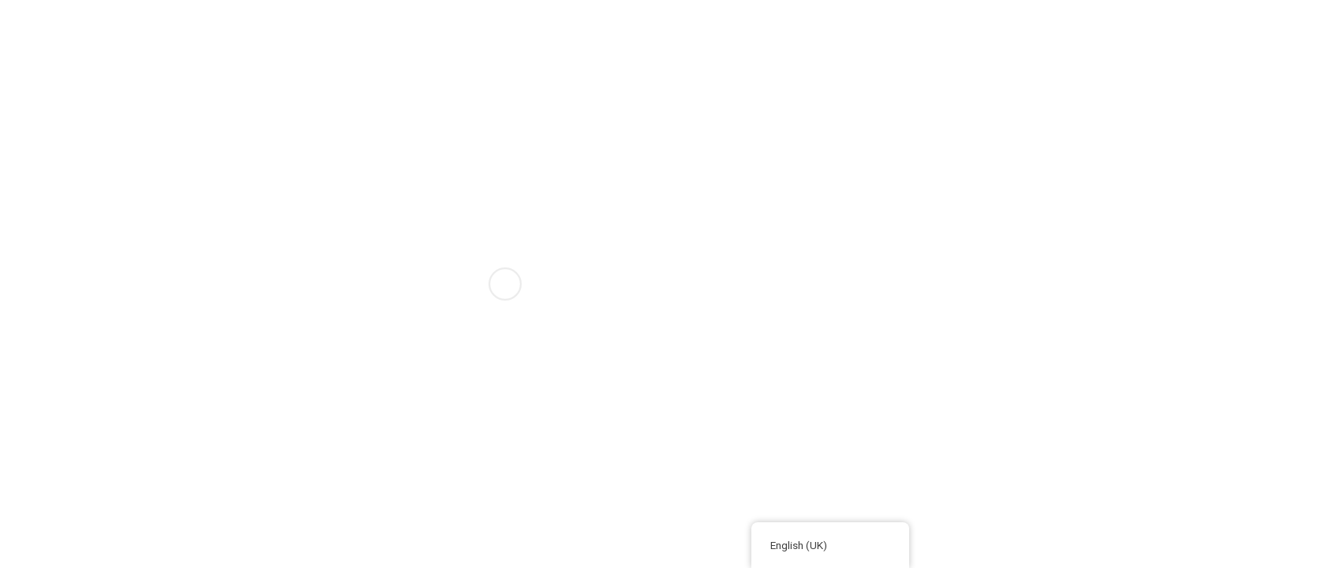

--- FILE ---
content_type: text/html; charset=UTF-8
request_url: https://xiaoyuan.com.sg/bionike-news-events/
body_size: 64329
content:
<!DOCTYPE html>
<html lang="en-GB"><head><meta charset="UTF-8"><meta name="robots" content="index, follow, max-image-preview:large, max-snippet:-1, max-video-preview:-1"><title>BioNike News &amp; Events - Xiao Yuan Marketing</title><script defer>!function(e){var t,n,r,o=e.write,a=e.writeln,i="",s="loading",d=[],c=!0,l=["click","keydown","mousemove","mousedown","wheel","touchstart","scroll"],u=5005,p=!1;function m(n,r,o,a,i){if(!p){for(p=!0,o=e.getElementsByTagName("script"),a=[],n=0;r=o[n++];)"text/ress"===r.type&&(r.defer||"module"===r.getAttribute("ress-type")?a:d).push(r);for(d.push.apply(d,a),n=0;r=d[n++];)"module"===(i=r.getAttribute("ress-type"))&&c||"nomodule"===i&&!c||(i=r.getAttribute("ress-src"))&&!i.startsWith("data:")&&((t=e.createElement("link")).rel="prefetch",t.href=i,e.head.appendChild(t))}}function v(){removeEventListener("load",v),m(),l.forEach(e=>{addEventListener(e,h,{capture:!0,passive:!0})}),r=setTimeout(h,u)}function f(e){n=e,e.stopPropagation(),e.preventDefault()}function h(){clearTimeout(r),l.forEach(e=>{removeEventListener(e,h,!0)}),m(),Object.defineProperty(e,"readyState",{configurable:!0,get:()=>s}),e.write=function(e){i+=e},e.writeln=function(e){i+=e+"\n"},E()}function E(r,l,u,p,m,v){if(i){for((p=e.createElement("div")).innerHTML=i,r=t.nextSibling;m=p.firstChild;)t.parentNode.insertBefore(m,r);i=""}if(r=d.shift()){for(t=e.createElement("script"),p=0;m=r.attributes[p++];)t.setAttribute(m.nodeName,m.nodeValue);switch(t.type="",l=r.getAttribute("ress-type")){case"module":t.type=l,v=c;break;case"nomodule":t.noModule=!0,v=!c}(l=r.getAttribute("ress-src"))?((v|=r.hasAttribute("async"))||(t.onload=t.onerror=t.onreadystatechange=function(){!t.onload||t.readyState&&"loaded"!==t.readyState&&"complete"!==t.readyState||(t.onload=t.onerror=t.onreadystatechange=null,setTimeout(E))}),t.src=l):(l=r.text||r.textContent||r.innerHTML,""===t.text?t.text=l:t.appendChild(e.createTextNode(l)),v=!0),v&&setTimeout(E),(u=r.parentNode).insertBefore(t,r),u.removeChild(r)}else e.write=o,e.writeln=a,p={bubbles:!0,cancelable:!0},s="interactive",e.dispatchEvent(new Event("readystatechange",p)),e.dispatchEvent(new Event("DOMContentLoaded",p)),removeEventListener("click",f,!0),n&&e.elementFromPoint(n.clientX,n.clientY).dispatchEvent(new MouseEvent("click",n)),s="completed",e.dispatchEvent(new Event("readystatechange",p)),delete e.readyState,dispatchEvent(new Event("load")),dispatchEvent(new PageTransitionEvent("pageshow"))}try{c=!new Function('import("")')}catch(e){}"complete"===e.readyState?v():addEventListener("load",v),addEventListener("DOMContentLoaded",function e(){removeEventListener("DOMContentLoaded",e),setTimeout(m)}),addEventListener("click",f,!0)}(document);</script><link rel="dns-prefetch" href="//fonts.googleapis.com"><link rel="dns-prefetch" href="//www.googletagmanager.com"><meta name="viewport" content="width=device-width"><link rel="dns-prefetch" href="//fonts.gstatic.com"><link rel="preconnect" href="//fonts.gstatic.com" crossorigin><link rel="stylesheet" href="https://fonts.googleapis.com/css?family=Roboto%3A100%2C400%2C700%2C900%7CExo%3A700%2C400%2C900%7CRoboto%3A400%2C500%2C700%7CExo%3A300%2C300i%2C400%2C700%2C700i%2C900%7CExo%3A100%2C100italic%2C200%2C200italic%2C300%2C300italic%2C400%2C400italic%2C500%2C500italic%2C600%2C600italic%2C700%2C700italic%2C800%2C800italic%2C900%2C900italic&amp;display=swap"><link rel="preload" href="/s/d83047.css" as="style"><link rel="preload" href="/s/57b42a.css" as="style"><link rel="canonical" href="https://xiaoyuan.com.sg/bionike-news-events/"><meta property="og:locale" content="en_GB"><meta property="og:type" content="article"><meta property="og:title" content="BioNike News &amp; Events - Xiao Yuan Marketing"><meta property="og:description" content="BioNike News &amp; Events BioNike:The Baby Product for Solving Hyperhidrosis Issues In a live stream event, Kelvin Chen from XiaoYuan Marketing had a discussion with Dr. William, an expert in pharmaceuticals and beauty from Italy, regarding the issue of hyperhidrosis. 在一次现场直播中，XiaoYuan Marketing的Kelvin Chen与来自意大利的药美妆专家Dr. William就多汗症问题进行了讨论。 Read more BioNike’s Shine On Hair Dye Revolutionizes Color and Safety […]"><meta property="og:url" content="https://xiaoyuan.com.sg/bionike-news-events/"><meta property="og:site_name" content="Xiao Yuan Marketing"><meta property="article:modified_time" content="2023-11-02T03:37:41+00:00"><meta property="og:image" content="https://xiaoyuan.com.sg/wp-content/uploads/2023/10/livestream-1024x575.png"><meta name="twitter:card" content="summary_large_image"><meta name="twitter:label1" content="Estimated reading time"><meta name="twitter:data1" content="1 minute"><script type="application/ld+json" class="yoast-schema-graph" defer>{"@context":"https://schema.org","@graph":[{"@type":"WebPage","@id":"https://xiaoyuan.com.sg/bionike-news-events/","url":"https://xiaoyuan.com.sg/bionike-news-events/","name":"BioNike News & Events - Xiao Yuan Marketing","isPartOf":{"@id":"https://xiaoyuan.com.sg/#website"},"primaryImageOfPage":{"@id":"https://xiaoyuan.com.sg/bionike-news-events/#primaryimage"},"image":{"@id":"https://xiaoyuan.com.sg/bionike-news-events/#primaryimage"},"thumbnailUrl":"https://xiaoyuan.com.sg/wp-content/uploads/2023/10/livestream-1024x575.png","datePublished":"2023-10-26T08:59:55+00:00","dateModified":"2023-11-02T03:37:41+00:00","breadcrumb":{"@id":"https://xiaoyuan.com.sg/bionike-news-events/#breadcrumb"},"inLanguage":"en-GB","potentialAction":[{"@type":"ReadAction","target":["https://xiaoyuan.com.sg/bionike-news-events/"]}]},{"@type":"ImageObject","inLanguage":"en-GB","@id":"https://xiaoyuan.com.sg/bionike-news-events/#primaryimage","url":"https://xiaoyuan.com.sg/wp-content/uploads/2023/10/livestream.png","contentUrl":"https://xiaoyuan.com.sg/wp-content/uploads/2023/10/livestream.png","width":1836,"height":1031},{"@type":"BreadcrumbList","@id":"https://xiaoyuan.com.sg/bionike-news-events/#breadcrumb","itemListElement":[{"@type":"ListItem","position":1,"name":"Home","item":"https://xiaoyuan.com.sg/"},{"@type":"ListItem","position":2,"name":"BioNike News &#038; Events"}]},{"@type":"WebSite","@id":"https://xiaoyuan.com.sg/#website","url":"https://xiaoyuan.com.sg/","name":"Xiao Yuan Marketing","description":"","publisher":{"@id":"https://xiaoyuan.com.sg/#organization"},"potentialAction":[{"@type":"SearchAction","target":{"@type":"EntryPoint","urlTemplate":"https://xiaoyuan.com.sg/?s={search_term_string}"},"query-input":{"@type":"PropertyValueSpecification","valueRequired":true,"valueName":"search_term_string"}}],"inLanguage":"en-GB"},{"@type":"Organization","@id":"https://xiaoyuan.com.sg/#organization","name":"Xiao Yuan Marketing","url":"https://xiaoyuan.com.sg/","logo":{"@type":"ImageObject","inLanguage":"en-GB","@id":"https://xiaoyuan.com.sg/#/schema/logo/image/","url":"https://xiaoyuan.com.sg/wp-content/uploads/2023/05/Xiaoyuan-logo.jpg","contentUrl":"https://xiaoyuan.com.sg/wp-content/uploads/2023/05/Xiaoyuan-logo.jpg","width":1004,"height":366,"caption":"Xiao Yuan Marketing"},"image":{"@id":"https://xiaoyuan.com.sg/#/schema/logo/image/"}}]}</script><link rel="alternate" type="application/rss+xml" href="https://xiaoyuan.com.sg/feed/" title="Xiao Yuan Marketing » Feed"><link rel="alternate" type="application/rss+xml" href="https://xiaoyuan.com.sg/comments/feed/" title="Xiao Yuan Marketing » Comments Feed"><script defer type="text/ress" ress-src="[data-uri]"></script><script defer type="text/ress" ress-src="/s/7e53c6.js"></script><script defer type="text/ress" ress-src="/s/79cd35.js"></script><script defer type="text/ress" ress-src="/s/4d3af7.js"></script><script defer type="text/ress" ress-src="/s/5171e6.js"></script><script async defer type="text/ress" ress-src="/s/b9c2ed.js"></script><script defer type="text/ress" ress-src="[data-uri]"></script><script async defer type="text/ress" ress-src="data:text/javascript,jQuery%28function%28t%29%7Bif%28%22undefined%22%3D%3Dtypeof%20wc_add_to_cart_params%29return%211%3Bvar%20a%3Dfunction%28%29%7Bthis.requests%3D%5B%5D%2Cthis.addRequest%3Dthis.addRequest.bind%28this%29%2Cthis.run%3Dthis.run.bind%28this%29%2Ct%28document.body%29.on%28%22click%22%2C%22.add_to_cart_button%3Anot%28.wc-interactive%29%22%2C%7BaddToCartHandler%3Athis%7D%2Cthis.onAddToCart%29.on%28%22click%22%2C%22.remove_from_cart_button%22%2C%7BaddToCartHandler%3Athis%7D%2Cthis.onRemoveFromCart%29.on%28%22added_to_cart%22%2Cthis.updateButton%29.on%28%22ajax_request_not_sent.adding_to_cart%22%2Cthis.updateButton%29.on%28%22added_to_cart%20removed_from_cart%22%2C%7BaddToCartHandler%3Athis%7D%2Cthis.updateFragments%29%7D%3Ba.prototype.addRequest%3Dfunction%28t%29%7Bthis.requests.push%28t%29%2C1%3D%3D%3Dthis.requests.length%26%26this.run%28%29%7D%2Ca.prototype.run%3Dfunction%28%29%7Bvar%20a%3Dthis%2Ce%3Da.requests%5B0%5D.complete%3Ba.requests%5B0%5D.complete%3Dfunction%28%29%7B%22function%22%3D%3Dtypeof%20e%26%26e%28%29%2Ca.requests.shift%28%29%2Ca.requests.length%3E0%26%26a.run%28%29%7D%2Ct.ajax%28this.requests%5B0%5D%29%7D%2Ca.prototype.onAddToCart%3Dfunction%28a%29%7Bvar%20e%3Dt%28this%29%3Bif%28e.is%28%22.ajax_add_to_cart%22%29%29%7Bif%28%21e.attr%28%22data-product_id%22%29%29return%210%3Bif%28a.preventDefault%28%29%2Ce.removeClass%28%22added%22%29%2Ce.addClass%28%22loading%22%29%2C%211%3D%3D%3Dt%28document.body%29.triggerHandler%28%22should_send_ajax_request.adding_to_cart%22%2C%5Be%5D%29%29return%20t%28document.body%29.trigger%28%22ajax_request_not_sent.adding_to_cart%22%2C%5B%211%2C%211%2Ce%5D%29%2C%210%3Bvar%20r%3D%7B%7D%3Bt.each%28e.data%28%29%2Cfunction%28t%2Ca%29%7Br%5Bt%5D%3Da%7D%29%2Ct.each%28e%5B0%5D.dataset%2Cfunction%28t%2Ca%29%7Br%5Bt%5D%3Da%7D%29%2Ct%28document.body%29.trigger%28%22adding_to_cart%22%2C%5Be%2Cr%5D%29%2Ca.data.addToCartHandler.addRequest%28%7Btype%3A%22POST%22%2Curl%3Awc_add_to_cart_params.wc_ajax_url.toString%28%29.replace%28%22%25%25endpoint%25%25%22%2C%22add_to_cart%22%29%2Cdata%3Ar%2Csuccess%3Afunction%28a%29%7Ba%26%26%28a.error%26%26a.product_url%3Fwindow.location%3Da.product_url%3A%22yes%22%21%3D%3Dwc_add_to_cart_params.cart_redirect_after_add%3Ft%28document.body%29.trigger%28%22added_to_cart%22%2C%5Ba.fragments%2Ca.cart_hash%2Ce%5D%29%3Awindow.location%3Dwc_add_to_cart_params.cart_url%29%7D%2CdataType%3A%22json%22%7D%29%7D%7D%2Ca.prototype.onRemoveFromCart%3Dfunction%28a%29%7Bvar%20e%3Dt%28this%29%2Cr%3De.closest%28%22.woocommerce-mini-cart-item%22%29%3Ba.preventDefault%28%29%2Cr.block%28%7Bmessage%3Anull%2CoverlayCSS%3A%7Bopacity%3A.6%7D%7D%29%2Ca.data.addToCartHandler.addRequest%28%7Btype%3A%22POST%22%2Curl%3Awc_add_to_cart_params.wc_ajax_url.toString%28%29.replace%28%22%25%25endpoint%25%25%22%2C%22remove_from_cart%22%29%2Cdata%3A%7Bcart_item_key%3Ae.data%28%22cart_item_key%22%29%7D%2Csuccess%3Afunction%28a%29%7Ba%26%26a.fragments%3Ft%28document.body%29.trigger%28%22removed_from_cart%22%2C%5Ba.fragments%2Ca.cart_hash%2Ce%5D%29%3Awindow.location%3De.attr%28%22href%22%29%7D%2Cerror%3Afunction%28%29%7Bwindow.location%3De.attr%28%22href%22%29%7D%2CdataType%3A%22json%22%7D%29%7D%2Ca.prototype.updateButton%3Dfunction%28a%2Ce%2Cr%2Cd%29%7B%28d%3Dvoid%200%21%3D%3Dd%26%26d%29%26%26%28d.removeClass%28%22loading%22%29%2Ce%26%26d.addClass%28%22added%22%29%2Ce%26%26%21wc_add_to_cart_params.is_cart%26%260%3D%3D%3Dd.parent%28%29.find%28%22.added_to_cart%22%29.length%26%26d.after%28%27%3Ca%20href%3D%22%27%2Bwc_add_to_cart_params.cart_url%2B%27%22%20class%3D%22added_to_cart%20wc-forward%22%20title%3D%22%27%2Bwc_add_to_cart_params.i18n_view_cart%2B%27%22%3E%27%2Bwc_add_to_cart_params.i18n_view_cart%2B%22%3C%2Fa%3E%22%29%2Ct%28document.body%29.trigger%28%22wc_cart_button_updated%22%2C%5Bd%5D%29%29%7D%2Ca.prototype.updateFragments%3Dfunction%28a%2Ce%29%7Be%26%26%28t.each%28e%2Cfunction%28a%29%7Bt%28a%29.addClass%28%22updating%22%29.fadeTo%28%22400%22%2C%220.6%22%29.block%28%7Bmessage%3Anull%2CoverlayCSS%3A%7Bopacity%3A.6%7D%7D%29%7D%29%2Ct.each%28e%2Cfunction%28a%2Ce%29%7Bt%28a%29.replaceWith%28e%29%2Ct%28a%29.stop%28%210%29.css%28%22opacity%22%2C%221%22%29.unblock%28%29%7D%29%2Ct%28document.body%29.trigger%28%22wc_fragments_loaded%22%29%29%7D%2Cnew%20a%7D%29%3B"></script><script async defer type="text/ress" ress-src="data:text/javascript,%2F%2A%21%20js-cookie%20v3.0.5%20%7C%20MIT%20%2A%2F%0A%21function%28e%2Ct%29%7B%22object%22%3D%3Dtypeof%20exports%26%26%22undefined%22%21%3Dtypeof%20module%3Fmodule.exports%3Dt%28%29%3A%22function%22%3D%3Dtypeof%20define%26%26define.amd%3Fdefine%28t%29%3A%28e%3D%22undefined%22%21%3Dtypeof%20globalThis%3FglobalThis%3Ae%7C%7Cself%2Cfunction%28%29%7Bvar%20n%3De.Cookies%2Co%3De.Cookies%3Dt%28%29%3Bo.noConflict%3Dfunction%28%29%7Breturn%20e.Cookies%3Dn%2Co%7D%7D%28%29%29%7D%28this%2Cfunction%28%29%7B%22use%20strict%22%3Bfunction%20e%28e%29%7Bfor%28var%20t%3D1%3Bt%3Carguments.length%3Bt%2B%2B%29%7Bvar%20n%3Darguments%5Bt%5D%3Bfor%28var%20o%20in%20n%29e%5Bo%5D%3Dn%5Bo%5D%7Dreturn%20e%7Dreturn%20function%20t%28n%2Co%29%7Bfunction%20r%28t%2Cr%2Ci%29%7Bif%28%22undefined%22%21%3Dtypeof%20document%29%7B%22number%22%3D%3Dtypeof%28i%3De%28%7B%7D%2Co%2Ci%29%29.expires%26%26%28i.expires%3Dnew%20Date%28Date.now%28%29%2B864e5%2Ai.expires%29%29%2Ci.expires%26%26%28i.expires%3Di.expires.toUTCString%28%29%29%2Ct%3DencodeURIComponent%28t%29.replace%28%2F%25%282%5B346B%5D%7C5E%7C60%7C7C%29%2Fg%2CdecodeURIComponent%29.replace%28%2F%5B%28%29%5D%2Fg%2Cescape%29%3Bvar%20c%3D%22%22%3Bfor%28var%20u%20in%20i%29i%5Bu%5D%26%26%28c%2B%3D%22%3B%20%22%2Bu%2C%210%21%3D%3Di%5Bu%5D%26%26%28c%2B%3D%22%3D%22%2Bi%5Bu%5D.split%28%22%3B%22%29%5B0%5D%29%29%3Breturn%20document.cookie%3Dt%2B%22%3D%22%2Bn.write%28r%2Ct%29%2Bc%7D%7Dreturn%20Object.create%28%7Bset%3Ar%2Cget%3Afunction%28e%29%7Bif%28%22undefined%22%21%3Dtypeof%20document%26%26%28%21arguments.length%7C%7Ce%29%29%7Bfor%28var%20t%3Ddocument.cookie%3Fdocument.cookie.split%28%22%3B%20%22%29%3A%5B%5D%2Co%3D%7B%7D%2Cr%3D0%3Br%3Ct.length%3Br%2B%2B%29%7Bvar%20i%3Dt%5Br%5D.split%28%22%3D%22%29%2Cc%3Di.slice%281%29.join%28%22%3D%22%29%3Btry%7Bvar%20u%3DdecodeURIComponent%28i%5B0%5D%29%3Bif%28o%5Bu%5D%3Dn.read%28c%2Cu%29%2Ce%3D%3D%3Du%29break%7Dcatch%28f%29%7B%7D%7Dreturn%20e%3Fo%5Be%5D%3Ao%7D%7D%2Cremove%3Afunction%28t%2Cn%29%7Br%28t%2C%22%22%2Ce%28%7B%7D%2Cn%2C%7Bexpires%3A-1%7D%29%29%7D%2CwithAttributes%3Afunction%28n%29%7Breturn%20t%28this.converter%2Ce%28%7B%7D%2Cthis.attributes%2Cn%29%29%7D%2CwithConverter%3Afunction%28n%29%7Breturn%20t%28e%28%7B%7D%2Cthis.converter%2Cn%29%2Cthis.attributes%29%7D%7D%2C%7Battributes%3A%7Bvalue%3AObject.freeze%28o%29%7D%2Cconverter%3A%7Bvalue%3AObject.freeze%28n%29%7D%7D%29%7D%28%7Bread%3Afunction%28e%29%7Breturn%27%22%27%3D%3D%3De%5B0%5D%26%26%28e%3De.slice%281%2C-1%29%29%2Ce.replace%28%2F%28%25%5B%5CdA-F%5D%7B2%7D%29%2B%2Fgi%2CdecodeURIComponent%29%7D%2Cwrite%3Afunction%28e%29%7Breturn%20encodeURIComponent%28e%29.replace%28%2F%25%282%5B346BF%5D%7C3%5BAC-F%5D%7C40%7C5%5BBDE%5D%7C60%7C7%5BBCD%5D%29%2Fg%2CdecodeURIComponent%29%7D%7D%2C%7Bpath%3A%22%2F%22%7D%29%7D%29%3B"></script><script defer type="text/ress" ress-src="[data-uri]"></script><script async defer type="text/ress" ress-src="data:text/javascript,jQuery%28function%28o%29%7Bo%28%22.woocommerce-ordering%22%29.on%28%22change%22%2C%22select.orderby%22%2Cfunction%28%29%7Bo%28this%29.closest%28%22form%22%29.trigger%28%22submit%22%29%7D%29%2Co%28%22input.qty%3Anot%28.product-quantity%20input.qty%29%22%29.each%28function%28%29%7Bvar%20e%3DparseFloat%28o%28this%29.attr%28%22min%22%29%29%3Be%3E%3D0%26%26parseFloat%28o%28this%29.val%28%29%29%3Ce%26%26o%28this%29.val%28e%29%7D%29%3Bvar%20e%3D%22store_notice%22%2B%28o%28%22.woocommerce-store-notice%22%29.data%28%22noticeId%22%29%7C%7C%22%22%29%3B%22hidden%22%3D%3D%3DCookies.get%28e%29%3Fo%28%22.woocommerce-store-notice%22%29.hide%28%29%3Ao%28%22.woocommerce-store-notice%22%29.show%28%29%2Co%28%22.woocommerce-store-notice__dismiss-link%22%29.on%28%22click%22%2Cfunction%28s%29%7BCookies.set%28e%2C%22hidden%22%2C%7Bpath%3A%22%2F%22%7D%29%2Co%28%22.woocommerce-store-notice%22%29.hide%28%29%2Cs.preventDefault%28%29%7D%29%2Co%28%22.woocommerce-input-wrapper%20span.description%22%29.length%26%26o%28document.body%29.on%28%22click%22%2Cfunction%28%29%7Bo%28%22.woocommerce-input-wrapper%20span.description%3Avisible%22%29.prop%28%22aria-hidden%22%2C%210%29.slideUp%28250%29%7D%29%2Co%28%22.woocommerce-input-wrapper%22%29.on%28%22click%22%2Cfunction%28o%29%7Bo.stopPropagation%28%29%7D%29%2Co%28%22.woocommerce-input-wrapper%20%3Ainput%22%29.on%28%22keydown%22%2Cfunction%28e%29%7Bvar%20s%3Do%28this%29.parent%28%29.find%28%22span.description%22%29%3Bif%2827%3D%3D%3De.which%26%26s.length%26%26s.is%28%22%3Avisible%22%29%29return%20s.prop%28%22aria-hidden%22%2C%210%29.slideUp%28250%29%2Ce.preventDefault%28%29%2C%211%7D%29.on%28%22click%20focus%22%2Cfunction%28%29%7Bvar%20e%3Do%28this%29.parent%28%29%2Cs%3De.find%28%22span.description%22%29%3Be.addClass%28%22currentTarget%22%29%2Co%28%22.woocommerce-input-wrapper%3Anot%28.currentTarget%29%20span.description%3Avisible%22%29.prop%28%22aria-hidden%22%2C%210%29.slideUp%28250%29%2Cs.length%26%26s.is%28%22%3Ahidden%22%29%26%26s.prop%28%22aria-hidden%22%2C%211%29.slideDown%28250%29%2Ce.removeClass%28%22currentTarget%22%29%7D%29%2Co.scroll_to_notices%3Dfunction%28e%29%7Be.length%26%26o%28%22html%2C%20body%22%29.animate%28%7BscrollTop%3Ae.offset%28%29.top-100%7D%2C1e3%29%7D%2Co%28%27.woocommerce%20form%20.woocommerce-Input%5Btype%3D%22password%22%5D%27%29.wrap%28%27%3Cspan%20class%3D%22password-input%22%3E%3C%2Fspan%3E%27%29%2Co%28%22.woocommerce%20form%20input%22%29.filter%28%22%3Apassword%22%29.parent%28%22span%22%29.addClass%28%22password-input%22%29%2Co%28%22.password-input%22%29.append%28%27%3Cspan%20class%3D%22show-password-input%22%3E%3C%2Fspan%3E%27%29%2Co%28%22.show-password-input%22%29.on%28%22click%22%2Cfunction%28%29%7Bo%28this%29.hasClass%28%22display-password%22%29%3Fo%28this%29.removeClass%28%22display-password%22%29%3Ao%28this%29.addClass%28%22display-password%22%29%2Co%28this%29.hasClass%28%22display-password%22%29%3Fo%28this%29.siblings%28%5B%27input%5Btype%3D%22password%22%5D%27%5D%29.prop%28%22type%22%2C%22text%22%29%3Ao%28this%29.siblings%28%27input%5Btype%3D%22text%22%5D%27%29.prop%28%22type%22%2C%22password%22%29%7D%29%2Co%28%22a.coming-soon-footer-banner-dismiss%22%29.on%28%22click%22%2Cfunction%28e%29%7Bvar%20s%3Do%28e.target%29%3Bo.ajax%28%7Btype%3A%22post%22%2Curl%3As.data%28%22rest-url%22%29%2Cdata%3A%7Bmeta%3A%7Bwoocommerce_coming_soon_banner_dismissed%3A%22yes%22%7D%7D%2CbeforeSend%3Afunction%28o%29%7Bo.setRequestHeader%28%22X-WP-Nonce%22%2Cs.data%28%22rest-nonce%22%29%29%7D%2Ccomplete%3Afunction%28%29%7Bo%28%22%23coming-soon-footer-banner%22%29.hide%28%29%7D%7D%29%7D%29%7D%29%3B"></script><script defer type="text/ress" ress-src="data:text/javascript,document.addEventListener%28%22DOMContentLoaded%22%2Cfunction%28event%29%7Bfunction%20trpClearWooCartFragments%28%29%7Bvar%20trp_language_switcher_urls%3Ddocument.querySelectorAll%28%22.trp-language-switcher-container%20a%3Anot%28.trp-ls-disabled-language%29%22%29%3Bfor%28i%3D0%3Bi%3Ctrp_language_switcher_urls.length%3Bi%2B%2B%29%7Btrp_language_switcher_urls%5Bi%5D.addEventListener%28%22click%22%2Cfunction%28%29%7Bif%28typeof%20wc_cart_fragments_params%21%3D%3D%27undefined%27%26%26typeof%20wc_cart_fragments_params.fragment_name%21%3D%3D%27undefined%27%29%7Bwindow.sessionStorage.removeItem%28wc_cart_fragments_params.fragment_name%29%3B%7D%7D%29%3B%7D%7D%0AtrpClearWooCartFragments%28%29%3B%7D%29%3B"></script><script defer type="text/ress" ress-src="/s/109aca.js"></script><script defer type="text/ress" ress-src="[data-uri]"></script><script defer type="text/ress" ress-src="data:text/javascript,jQuery%28document%29.ready%28function%28%24%29%7Bvar%20charts%3D%5B%5D%3Bfunction%20findCharts%28%29%7B%24%28%22.random_prefix_val%22%29.each%28function%28%29%7Bvar%20this_id%3D%24%28this%29.val%28%29%3Bif%28%24%28%22%23chart_div_%22%2Bthis_id%29.length%3D%3D0%29%7Breturn%7D%0Acharts.push%28%7Bjson%3A%24.parseJSON%28%24%28%22%23graph_info_%22%2Bthis_id%29.val%28%29%29%2Cchart%3Adocument.getElementById%28%22chart_div_%22%2Bthis_id%29%2C%7D%29%3B%7D%29%3B%7D%0AfindCharts%28%29%3Bif%28charts.length%3E0%29%7Bgoogle.charts.load%28%22current%22%2C%7Bpackages%3A%5B%22corechart%22%5D%7D%29%3Bgoogle.charts.setOnLoadCallback%28drawChart%29%3B%7D%0Afunction%20drawChart%28%29%7B%24.each%28charts%2Cfunction%28i%2Cchart%29%7Bvar%20data%3Dgoogle.visualization.arrayToDataTable%28chart.json%29%3Bvar%20options%3D%7Btitle%3A%7Bposition%3A%22none%22%2C%7D%2CbackgroundColor%3A%7Bfill%3A%22transparent%22%2C%7D%2CcurveType%3A%22function%22%2Clegend%3A%7Bposition%3A%22none%22%2C%7D%2ChAxis%3A%7BbaselineColor%3A%22transparent%22%2CgridlineColor%3A%22transparent%22%2CtextPosition%3A%22none%22%2C%7D%2CvAxis%3A%7BbaselineColor%3A%22transparent%22%2CgridlineColor%3A%22transparent%22%2CtextPosition%3A%22none%22%2C%7D%2CchartArea%3A%7Bleft%3A-100%2Cright%3A-50%2Ctop%3A-50%2Cwidth%3A%22100%25%22%2Cheight%3A%22100%22%2C%7D%2C%7D%3Bvar%20chart%3Dnew%20google.visualization.LineChart%28chart.chart%29%3Bchart.draw%28data%2Coptions%29%3B%7D%29%3B%7D%7D%29%3B"></script><link rel="https://api.w.org/" href="https://xiaoyuan.com.sg/wp-json/"><link rel="alternate" type="application/json" href="https://xiaoyuan.com.sg/wp-json/wp/v2/pages/7093" title="JSON"><link rel="EditURI" type="application/rsd+xml" href="https://xiaoyuan.com.sg/xmlrpc.php?rsd" title="RSD"><meta name="generator" content="WordPress 6.6.4"><meta name="generator" content="WooCommerce 9.2.4"><link rel="shortlink" href="https://xiaoyuan.com.sg/?p=7093"><link rel="alternate" type="application/json+oembed" href="https://xiaoyuan.com.sg/wp-json/oembed/1.0/embed?url=https%3A%2F%2Fxiaoyuan.com.sg%2Fbionike-news-events%2F" title="oEmbed (JSON)"><link rel="alternate" type="text/xml+oembed" href="https://xiaoyuan.com.sg/wp-json/oembed/1.0/embed?url=https%3A%2F%2Fxiaoyuan.com.sg%2Fbionike-news-events%2F&amp;format=xml" title="oEmbed (XML)"><meta name="generator" content="Site Kit by Google 1.134.0"><link rel="alternate" href="https://xiaoyuan.com.sg/bionike-news-events/" hreflang="en-GB"><link rel="alternate" href="https://xiaoyuan.com.sg/zh/bionike-news-events/" hreflang="zh-CN"><link rel="alternate" href="https://xiaoyuan.com.sg/bionike-news-events/" hreflang="en"><link rel="alternate" href="https://xiaoyuan.com.sg/zh/bionike-news-events/" hreflang="zh"><noscript><style>.woocommerce-product-gallery{ opacity: 1 !important; }</style></noscript><meta name="generator" content="Elementor 3.23.4; features: e_optimized_css_loading, additional_custom_breakpoints, e_lazyload; settings: css_print_method-external, google_font-enabled, font_display-auto"><script defer type="text/ress" ress-src="[data-uri]"></script><meta name="generator" content="Powered by Slider Revolution 6.6.12 - responsive, Mobile-Friendly Slider Plugin for WordPress with comfortable drag and drop interface."><link rel="icon" href="https://xiaoyuan.com.sg/wp-content/uploads/2023/05/cropped-favico-32x32.png" sizes="32x32"><link rel="icon" href="https://xiaoyuan.com.sg/wp-content/uploads/2023/05/cropped-favico-192x192.png" sizes="192x192"><link rel="apple-touch-icon" href="https://xiaoyuan.com.sg/wp-content/uploads/2023/05/cropped-favico-180x180.png"><meta name="msapplication-TileImage" content="https://xiaoyuan.com.sg/wp-content/uploads/2023/05/cropped-favico-270x270.png"></head><body class="page-template page-template-elementor_header_footer page page-id-7093 page-parent theme-medizco woocommerce-no-js translatepress-en_GB sidebar-active elementor-default elementor-template-full-width elementor-kit-4824 elementor-page elementor-page-7093"><div class="medizco-preloder"><img src="/s/img/wp-content/themes/medizco/assets/images/preloader/puff.svg" width="50" alt="preloader"></div><div class="elementor elementor-8" data-elementor-type="wp-post" data-elementor-id="8"><section class="elementor-section elementor-top-section elementor-element elementor-element-2774ad2 elementor-section-content-middle medizco_topbar elementor-hidden-phone elementor-section-boxed elementor-section-height-default elementor-section-height-default" data-id="2774ad2" data-element_type="section" data-settings="{&quot;background_background&quot;:&quot;gradient&quot;}"><div class="elementor-container elementor-column-gap-no"><div class="elementor-column elementor-col-100 elementor-top-column elementor-element elementor-element-3383a13" data-id="3383a13" data-element_type="column"><div class="elementor-widget-wrap elementor-element-populated"><div class="elementor-element elementor-element-8723ae7 elementor-icon-list--layout-inline elementor-align-left mr-auto elementor-widget__width-auto elementor-list-item-link-full_width elementor-widget elementor-widget-icon-list" data-id="8723ae7" data-element_type="widget" data-widget_type="icon-list.default"><div class="elementor-widget-container"><ul class="elementor-icon-list-items elementor-inline-items"><li class="elementor-icon-list-item elementor-inline-item"> <a href="tel:+6562766048"> <span class="elementor-icon-list-icon"> <i aria-hidden="true" class="fas fa-phone-alt"></i> </span> <span class="elementor-icon-list-text">Phone: +65 6276 6048</span> </a></li><li class="elementor-icon-list-item elementor-inline-item"> <span class="elementor-icon-list-icon"> <i aria-hidden="true" class="far fa-clock"></i> </span> <span class="elementor-icon-list-text">Mon-Fri (8am - 6pm)</span></li><li class="elementor-icon-list-item elementor-inline-item"> <a href="mailto:info@xiaoyuan.com.sg"> <span class="elementor-icon-list-icon"> <i aria-hidden="true" class="far fa-envelope"></i> </span> <span class="elementor-icon-list-text">info@xiaoyuan.com.sg</span> </a></li></ul></div></div><div class="elementor-element elementor-element-d482852 elementor-widget__width-auto ekit-off-canvas-position-right elementor-widget elementor-widget-elementskit-header-offcanvas" data-id="d482852" data-element_type="widget" data-widget_type="elementskit-header-offcanvas.default"><div class="elementor-widget-container"><div class="ekit-wid-con"><div class="ekit-offcanvas-toggle-wraper before"> <a href="#" class="ekit_navSidebar-button ekit_offcanvas-sidebar" aria-label="offcanvas-menu"> <i aria-hidden="true" class="fasicon icon-menu-7"></i> </a></div><div class="ekit-sidebar-group info-group ekit-slide" data-settings="{&quot;disable_bodyscroll&quot;:&quot;&quot;}"><div class="ekit-overlay ekit-bg-black"></div><div class="ekit-sidebar-widget"><div class="ekit_sidebar-widget-container"><div class="ekit_widget-heading before"> <a href="#" class="ekit_close-side-widget" aria-label="close-icon"> <i aria-hidden="true" class="fasicon icon-cross"></i> </a></div><div class="ekit_sidebar-textwidget"><div class="widgetarea_warper widgetarea_warper_editable" data-elementskit-widgetarea-key="d482852" data-elementskit-widgetarea-index="99"><div class="widgetarea_warper_edit" data-elementskit-widgetarea-key="d482852" data-elementskit-widgetarea-index="99"> <i class="eicon-edit" aria-hidden="true"></i> <span>Edit Content</span></div><div class="elementor-widget-container"><div class="elementor elementor-212" data-elementor-type="wp-post" data-elementor-id="212"><section class="elementor-section elementor-top-section elementor-element elementor-element-478a8ae elementor-section-full_width elementor-section-height-default elementor-section-height-default" data-id="478a8ae" data-element_type="section" data-settings="{&quot;background_background&quot;:&quot;classic&quot;}"><div class="elementor-container elementor-column-gap-no"><div class="elementor-column elementor-col-100 elementor-top-column elementor-element elementor-element-0c54af2" data-id="0c54af2" data-element_type="column"><div class="elementor-widget-wrap elementor-element-populated"><div class="elementor-element elementor-element-cf2f730 elementor-widget elementor-widget-image" data-id="cf2f730" data-element_type="widget" data-widget_type="image.default"><div class="elementor-widget-container"><a href="/"> <img src="/s/img/wp-content/uploads/elementor/thumbs/logo-white-q6mybwoidrt8h7885q2q51p8rsl1w1gkpfvop4e40o.png.webp" title="logo-white" alt="logo-white" loading="lazy" width="150" height="60" style="background-image:url('[data-uri]');background-repeat:no-repeat;background-size:cover" onload="this.style.removeProperty('background-image')"> </a></div></div><div class="elementor-element elementor-element-4568037 elementor-widget elementor-widget-heading" data-id="4568037" data-element_type="widget" data-widget_type="heading.default"><div class="elementor-widget-container"><h2 class="elementor-heading-title elementor-size-default">About Us</h2></div></div><div class="elementor-element elementor-element-e2236e0 elementor-widget elementor-widget-text-editor" data-id="e2236e0" data-element_type="widget" data-widget_type="text-editor.default"><div class="elementor-widget-container"><p>Xiao Yuan Marketing Pte Ltd is a Singapore-based brand that specializes in the sales and distribution of European beauty/spa products.</p></div></div><div class="elementor-element elementor-element-774daf5 elementor-widget elementor-widget-elementskit-button" data-id="774daf5" data-element_type="widget" data-widget_type="elementskit-button.default"><div class="elementor-widget-container"><div class="ekit-wid-con"><div class="ekit-btn-wraper"> <a href="/contact-xiao-yuan-marketing/" class="elementskit-btn whitespace--normal" id=""> Contact us </a></div></div></div></div><div class="elementor-element elementor-element-adcb817 elementor-widget elementor-widget-heading" data-id="adcb817" data-element_type="widget" data-widget_type="heading.default"><div class="elementor-widget-container"><h2 class="elementor-heading-title elementor-size-default">Contact Info</h2></div></div><div class="elementor-element elementor-element-be2e17b elementor-icon-list--layout-traditional elementor-list-item-link-full_width elementor-widget elementor-widget-icon-list" data-id="be2e17b" data-element_type="widget" data-widget_type="icon-list.default"><div class="elementor-widget-container"><ul class="elementor-icon-list-items"><li class="elementor-icon-list-item"> <a href="/"> <span class="elementor-icon-list-icon"> <i aria-hidden="true" class="fas fa-map-marked-alt"></i> </span> <span class="elementor-icon-list-text">94 KAKI BUKIT INDUSTRIAL TERRACE, Singapore 416172</span> </a></li><li class="elementor-icon-list-item"> <a href="tel:+6562766048"> <span class="elementor-icon-list-icon"> <i aria-hidden="true" class="fas fa-phone-alt"></i> </span> <span class="elementor-icon-list-text">+65 6276 6048</span> </a></li><li class="elementor-icon-list-item"> <a href="mailto:info@xiaoyuan.com.sg"> <span class="elementor-icon-list-icon"> <i aria-hidden="true" class="far fa-envelope"></i> </span> <span class="elementor-icon-list-text">info@xiaoyuan.com.sg</span> </a></li><li class="elementor-icon-list-item"> <span class="elementor-icon-list-icon"> <i aria-hidden="true" class="far fa-clock"></i> </span> <span class="elementor-icon-list-text">Week Days: 09.00 to 18.00 Sunday: Closed</span></li></ul></div></div><div class="elementor-element elementor-element-d834e99 elementor-widget elementor-widget-elementskit-social-media" data-id="d834e99" data-element_type="widget" data-widget_type="elementskit-social-media.default"><div class="elementor-widget-container"><div class="ekit-wid-con"><ul class="ekit_social_media"><li class="elementor-repeater-item-bb0a9dd"> <a href="//facebook.com/" target="_blank" aria-label="Facebook" class="facebook"> <i aria-hidden="true" class="fasicon icon-facebook"></i> </a></li><li class="elementor-repeater-item-525770f"> <a href="//facebook.com/" target="_blank" aria-label="Twitter" class="twitter"> <i aria-hidden="true" class="fasicon icon-twitter"></i> </a></li><li class="elementor-repeater-item-3b5b739"> <a href="//facebook.com/" target="_blank" aria-label="Linkedin" class="linkedin"> <i aria-hidden="true" class="fasicon icon-linkedin"></i> </a></li><li class="elementor-repeater-item-f3e4f69"> <a href="//facebook.com/" target="_blank" aria-label="Instagram" class="instagram1"> <i aria-hidden="true" class="fasicon icon-instagram1"></i> </a></li><li class="elementor-repeater-item-0d29ad9"> <a href="//facebook.com/" target="_blank" aria-label="Youtube" class="youtube"> <i aria-hidden="true" class="fasicon icon-youtube"></i> </a></li></ul></div></div></div></div></div></div></section></div></div></div></div></div></div></div></div></div></div></div></div></div></section><section class="elementor-section elementor-top-section elementor-element elementor-element-2e7172a elementor-section-boxed elementor-section-height-default elementor-section-height-default" data-id="2e7172a" data-element_type="section" data-settings="{&quot;background_background&quot;:&quot;classic&quot;}"><div class="elementor-container elementor-column-gap-no"><div class="elementor-column elementor-col-100 elementor-top-column elementor-element elementor-element-19431bd" data-id="19431bd" data-element_type="column"><div class="elementor-widget-wrap elementor-element-populated"><div class="elementor-element elementor-element-a28ce9b medizco_logo elementor-widget__width-auto elementor-widget elementor-widget-image" data-id="a28ce9b" data-element_type="widget" data-widget_type="image.default"><div class="elementor-widget-container"> <a href="/"> <img src="/s/img/wp-content/uploads/elementor/thumbs/Xiaoyuan-logo-q6mxp6wxcald0lb0t6t68od20x4glyejwu7zl8guhk.jpg.webp" title="Xiaoyuan logo" alt="Xiaoyuan logo" loading="lazy" width="160" height="60" style="background-image:url('[data-uri]');background-repeat:no-repeat;background-size:cover" onload="this.style.removeProperty('background-image')"> </a></div></div><div class="elementor-element elementor-element-a5e4003 elementor-widget__width-initial medizco_nav tab_ml_auto elementor-widget elementor-widget-ekit-nav-menu" data-id="a5e4003" data-element_type="widget" data-widget_type="ekit-nav-menu.default"><div class="elementor-widget-container"><div class="ekit-wid-con ekit_menu_responsive_tablet" data-hamburger-icon="" data-hamburger-icon-type="icon" data-responsive-breakpoint="1024"> <button class="elementskit-menu-hamburger elementskit-menu-toggler" type="button" aria-label="hamburger-icon"> <span class="elementskit-menu-hamburger-icon"></span><span class="elementskit-menu-hamburger-icon"></span><span class="elementskit-menu-hamburger-icon"></span> </button><div class="elementskit-menu-container elementskit-menu-offcanvas-elements elementskit-navbar-nav-default ekit-nav-menu-one-page-no ekit-nav-dropdown-hover" id="ekit-megamenu-menu-style-1"><ul id="menu-menu-style-1" class="elementskit-navbar-nav elementskit-menu-po-left submenu-click-on-icon"><li id="menu-item-174" class="menu-item menu-item-type-post_type menu-item-object-page menu-item-home menu-item-174 nav-item elementskit-mobile-builder-content" data-vertical-menu="750px"><a href="/" class="ekit-menu-nav-link">Home</a></li><li id="menu-item-5626" class="menu-item menu-item-type-post_type menu-item-object-page menu-item-has-children menu-item-5626 nav-item elementskit-dropdown-has relative_position elementskit-dropdown-menu-default_width elementskit-mobile-builder-content" data-vertical-menu="750px"><a href="/xiao-yuan-marketing-brands/" class="ekit-menu-nav-link ekit-menu-dropdown-toggle">Our Brands<i aria-hidden="true" class="icon icon-plus elementskit-submenu-indicator"></i></a><ul class="elementskit-dropdown elementskit-submenu-panel"><li id="menu-item-7834" class="menu-item menu-item-type-post_type menu-item-object-page menu-item-7834 nav-item elementskit-mobile-builder-content" data-vertical-menu="750px"><a href="/xiao-yuan-marketing-brands/talika/" class=" dropdown-item">Talika</a></li><li id="menu-item-5882" class="menu-item menu-item-type-post_type menu-item-object-page menu-item-5882 nav-item elementskit-mobile-builder-content" data-vertical-menu="750px"><a href="/xiao-yuan-marketing-brands/bionike-2/" class=" dropdown-item">BioNike</a></li><li id="menu-item-5834" class="menu-item menu-item-type-post_type menu-item-object-page menu-item-5834 nav-item elementskit-mobile-builder-content" data-vertical-menu="750px"><a href="/xiao-yuan-marketing-brands/phytomer-2/" class=" dropdown-item">Phytomer</a></li><li id="menu-item-5784" class="menu-item menu-item-type-post_type menu-item-object-page menu-item-5784 nav-item elementskit-mobile-builder-content" data-vertical-menu="750px"><a href="/xiao-yuan-marketing-brands/phytoceane-2/" class=" dropdown-item">Phytocéane</a></li><li id="menu-item-6508" class="menu-item menu-item-type-post_type menu-item-object-page menu-item-6508 nav-item elementskit-mobile-builder-content" data-vertical-menu="750px"><a href="/xiao-yuan-marketing-brands/vie-collection-2/" class=" dropdown-item">Vie Collection</a></li><li id="menu-item-5716" class="menu-item menu-item-type-post_type menu-item-object-page menu-item-5716 nav-item elementskit-mobile-builder-content" data-vertical-menu="750px"><a href="/xiao-yuan-marketing-brands/fleurs-2/" class=" dropdown-item">Fleur’s</a></li><li id="menu-item-6063" class="menu-item menu-item-type-post_type menu-item-object-page menu-item-6063 nav-item elementskit-mobile-builder-content" data-vertical-menu="750px"><a href="/xiao-yuan-marketing-brands/tendar-recovering-oil/" class=" dropdown-item">Tendar Recovering Oil</a></li><li id="menu-item-6440" class="menu-item menu-item-type-post_type menu-item-object-page menu-item-6440 nav-item elementskit-mobile-builder-content" data-vertical-menu="750px"><a href="/xiao-yuan-marketing-brands/biostimulines-2/" class=" dropdown-item">Biostimulines</a></li><li id="menu-item-6487" class="menu-item menu-item-type-post_type menu-item-object-page menu-item-6487 nav-item elementskit-mobile-builder-content" data-vertical-menu="750px"><a href="/xiao-yuan-marketing-brands/svr-2/" class=" dropdown-item">SVR</a></li><li id="menu-item-6368" class="menu-item menu-item-type-post_type menu-item-object-page menu-item-6368 nav-item elementskit-mobile-builder-content" data-vertical-menu="750px"><a href="/xiao-yuan-marketing-brands/san-shield-2/" class=" dropdown-item">San Shield</a></li><li id="menu-item-6550" class="menu-item menu-item-type-post_type menu-item-object-page menu-item-6550 nav-item elementskit-mobile-builder-content" data-vertical-menu="750px"><a href="/xiao-yuan-marketing-brands/bb-home-2/" class=" dropdown-item">BB Home</a></li><li id="menu-item-5759" class="menu-item menu-item-type-post_type menu-item-object-page menu-item-5759 nav-item elementskit-mobile-builder-content" data-vertical-menu="750px"><a href="/xiao-yuan-marketing-brands/mosquitno-2/" class=" dropdown-item">Mosquitno</a></li><li id="menu-item-6667" class="menu-item menu-item-type-post_type menu-item-object-page menu-item-6667 nav-item elementskit-mobile-builder-content" data-vertical-menu="750px"><a href="/xiao-yuan-marketing-brands/ea-pharma-2/" class=" dropdown-item">EA Pharma</a></li><li id="menu-item-5914" class="menu-item menu-item-type-post_type menu-item-object-page menu-item-5914 nav-item elementskit-mobile-builder-content" data-vertical-menu="750px"><a href="/xiao-yuan-marketing-brands/futura-cosmetici-2/" class=" dropdown-item">Futura Cosmetici</a></li><li id="menu-item-6712" class="menu-item menu-item-type-post_type menu-item-object-page menu-item-6712 nav-item elementskit-mobile-builder-content" data-vertical-menu="750px"><a href="/xiao-yuan-marketing-brands/chisol-factory-2/" class=" dropdown-item">Chisol Factory</a></li></ul></li><li id="menu-item-6298" class="menu-item menu-item-type-post_type menu-item-object-page menu-item-6298 nav-item elementskit-mobile-builder-content" data-vertical-menu="750px"><a href="/newsletter/" class="ekit-menu-nav-link">Newsletter</a></li><li id="menu-item-5632" class="menu-item menu-item-type-post_type menu-item-object-page menu-item-5632 nav-item elementskit-mobile-builder-content" data-vertical-menu="750px"><a href="/career-opportunities/" class="ekit-menu-nav-link">Career Opportunities</a></li><li id="menu-item-5589" class="menu-item menu-item-type-post_type menu-item-object-page menu-item-5589 nav-item elementskit-mobile-builder-content" data-vertical-menu="750px"><a href="/contact-xiao-yuan-marketing/" class="ekit-menu-nav-link">Contact Us</a></li><li id="menu-item-4841" class="menu-item menu-item-type-custom menu-item-object-custom menu-item-4841 nav-item elementskit-mobile-builder-content" data-vertical-menu="750px"><a href="//yesbeaute.com/" target="_blank" class="ekit-menu-nav-link">E-Store</a></li><li id="menu-item-7247" class="menu-item menu-item-type-custom menu-item-object-custom current-menu-ancestor current-menu-parent menu-item-has-children menu-item-7247 nav-item elementskit-dropdown-has relative_position elementskit-dropdown-menu-default_width elementskit-mobile-builder-content" data-vertical-menu="750px"><a href="#" class="ekit-menu-nav-link ekit-menu-dropdown-toggle">News &amp; Events<i aria-hidden="true" class="icon icon-plus elementskit-submenu-indicator"></i></a><ul class="elementskit-dropdown elementskit-submenu-panel"><li id="menu-item-7248" class="menu-item menu-item-type-post_type menu-item-object-page current-menu-item page_item page-item-7093 current_page_item menu-item-has-children menu-item-7248 nav-item elementskit-dropdown-has relative_position elementskit-dropdown-menu-default_width elementskit-mobile-builder-content active" data-vertical-menu="750px"><a href="/bionike-news-events/" class=" dropdown-item active">BioNike News &amp; Events<i aria-hidden="true" class="icon icon-plus elementskit-submenu-indicator"></i></a><ul class="elementskit-dropdown elementskit-submenu-panel"><li id="menu-item-7250" class="menu-item menu-item-type-post_type menu-item-object-page menu-item-7250 nav-item elementskit-mobile-builder-content" data-vertical-menu="750px"><a href="bionike-the-baby-product-for-solving-hyperhidrosis-issues/" class=" dropdown-item">BioNike: The Baby Product for Solving Hyperhidrosis Issues</a></li><li id="menu-item-7249" class="menu-item menu-item-type-post_type menu-item-object-page menu-item-7249 nav-item elementskit-mobile-builder-content" data-vertical-menu="750px"><a href="bionikes-shine-on-hair-dye-revolutionizes-color-and-safety/" class=" dropdown-item">BioNike’s Shine On Hair Dye Revolutionizes Color and Safety</a></li></ul></li></ul></li><li id="menu-item-6597" class="menu-item menu-item-type-post_type menu-item-object-page menu-item-privacy-policy menu-item-6597 nav-item elementskit-mobile-builder-content" data-vertical-menu="750px"><a href="/privacy-policy/" class="ekit-menu-nav-link">Privacy Policy</a></li><li id="menu-item-6598" class="menu-item menu-item-type-post_type menu-item-object-page menu-item-6598 nav-item elementskit-mobile-builder-content" data-vertical-menu="750px"><a href="/terms-and-conditions/" class="ekit-menu-nav-link">Terms and Conditions</a></li></ul><div class="elementskit-nav-identity-panel"><div class="elementskit-site-title"> <a href="/" class="elementskit-nav-logo" target="_self" rel=""> <img src="/s/img/wp-content/uploads/2023/05/Xiaoyuan-logo.jpg.webp" width="1004" height="366" class="attachment-full size-full" alt="" decoding="async" srcset="/s/img/wp-content/uploads/2023/05/Xiaoyuan-logo.jpg.webp 1004w, /s/img/wp-content/uploads/2023/05/Xiaoyuan-logo-600x219.jpg.webp 600w, /s/img/wp-content/uploads/2023/05/Xiaoyuan-logo-300x109.jpg.webp 300w, /s/img/wp-content/uploads/2023/05/Xiaoyuan-logo-768x280.jpg.webp 768w" sizes="(max-width: 1004px) 100vw, 1004px" loading="lazy" style="background-image:url('[data-uri]');background-repeat:no-repeat;background-size:cover" onload="this.style.removeProperty('background-image')"> </a></div><button class="elementskit-menu-close elementskit-menu-toggler" type="button">X</button></div></div><div class="elementskit-menu-overlay elementskit-menu-offcanvas-elements elementskit-menu-toggler ekit-nav-menu--overlay"></div></div></div></div><div class="elementor-element elementor-element-e050231 elementor-widget__width-auto header_1_search_btn ml-auto tab_ml_0 elementor-widget elementor-widget-elementskit-header-search" data-id="e050231" data-element_type="widget" data-widget_type="elementskit-header-search.default"><div class="elementor-widget-container"><div class="ekit-wid-con"> <a href="#ekit_modal-popup-e050231" class="ekit_navsearch-button ekit-modal-popup" aria-label="navsearch-button"> <i aria-hidden="true" class="icon icon-search2"></i> </a><div class="zoom-anim-dialog mfp-hide ekit_modal-searchPanel" id="ekit_modal-popup-e050231"><div class="ekit-search-panel"><form role="search" class="ekit-search-group" action="/"> <input type="search" name="s" class="ekit_search-field" aria-label="search-form" placeholder="Search..." value=""> <button class="ekit_search-button" aria-label="search-button"> <i aria-hidden="true" class="icon icon-search2"></i> </button></form></div></div></div></div></div></div></div></div></section></div><div class="elementor elementor-7093" data-elementor-type="wp-page" data-elementor-id="7093"><section class="elementor-section elementor-top-section elementor-element elementor-element-8c0dad5 elementor-section-boxed elementor-section-height-default elementor-section-height-default" data-id="8c0dad5" data-element_type="section" data-settings="{&quot;ekit_section_parallax_multi&quot;:&quot;yes&quot;,&quot;ekit_section_parallax_multi_items&quot;:[{&quot;parallax_style&quot;:&quot;onscroll&quot;,&quot;image&quot;:{&quot;url&quot;:&quot;https:\/\/xiaoyuan.com.sg\/wp-content\/uploads\/2019\/09\/about-testimonial-bg-left.png&quot;,&quot;id&quot;:1703,&quot;size&quot;:&quot;&quot;},&quot;pos_x&quot;:{&quot;unit&quot;:&quot;%&quot;,&quot;size&quot;:0,&quot;sizes&quot;:[]},&quot;pos_y&quot;:{&quot;unit&quot;:&quot;%&quot;,&quot;size&quot;:0,&quot;sizes&quot;:[]},&quot;zindex&quot;:0,&quot;_id&quot;:&quot;8f22286&quot;,&quot;parallax_blur_effect&quot;:{&quot;unit&quot;:&quot;px&quot;,&quot;size&quot;:0,&quot;sizes&quot;:[]},&quot;parallax_blur_effect_tablet&quot;:{&quot;unit&quot;:&quot;px&quot;,&quot;size&quot;:&quot;&quot;,&quot;sizes&quot;:[]},&quot;parallax_blur_effect_mobile&quot;:{&quot;unit&quot;:&quot;px&quot;,&quot;size&quot;:&quot;&quot;,&quot;sizes&quot;:[]},&quot;item_source&quot;:&quot;image&quot;,&quot;shape&quot;:null,&quot;shape_color&quot;:null,&quot;width_type&quot;:&quot;&quot;,&quot;custom_width&quot;:null,&quot;source_rotate&quot;:{&quot;unit&quot;:&quot;deg&quot;,&quot;size&quot;:0,&quot;sizes&quot;:[]},&quot;animation&quot;:null,&quot;animation_tablet&quot;:null,&quot;animation_mobile&quot;:null,&quot;item_opacity&quot;:&quot;1&quot;,&quot;animation_speed&quot;:null,&quot;animation_iteration_count&quot;:null,&quot;animation_direction&quot;:null,&quot;parallax_speed&quot;:null,&quot;parallax_transform&quot;:&quot;translateY&quot;,&quot;parallax_transform_value&quot;:&quot;250&quot;,&quot;smoothness&quot;:&quot;700&quot;,&quot;offsettop&quot;:&quot;0&quot;,&quot;offsetbottom&quot;:&quot;0&quot;,&quot;maxtilt&quot;:null,&quot;scale&quot;:null,&quot;disableaxis&quot;:null}],&quot;background_background&quot;:&quot;classic&quot;}"><div class="elementor-container elementor-column-gap-no"><div class="elementor-column elementor-col-100 elementor-top-column elementor-element elementor-element-56c5569" data-id="56c5569" data-element_type="column"><div class="elementor-widget-wrap elementor-element-populated"><section class="elementor-section elementor-inner-section elementor-element elementor-element-7d25ab4 elementor-section-boxed elementor-section-height-default elementor-section-height-default" data-id="7d25ab4" data-element_type="section"><div class="elementor-container elementor-column-gap-no"><div class="elementor-column elementor-col-33 elementor-inner-column elementor-element elementor-element-fe2b7da" data-id="fe2b7da" data-element_type="column"><div class="elementor-widget-wrap"></div></div><div class="elementor-column elementor-col-33 elementor-inner-column elementor-element elementor-element-533687a" data-id="533687a" data-element_type="column"><div class="elementor-widget-wrap elementor-element-populated"><div class="elementor-element elementor-element-12c5dd7 elementor-invisible elementor-widget elementor-widget-elementskit-heading" data-id="12c5dd7" data-element_type="widget" data-settings="{&quot;_animation&quot;:&quot;fadeInUp&quot;,&quot;_animation_delay&quot;:0}" data-no-translation="" data-widget_type="elementskit-heading.default"><div class="elementor-widget-container"><div class="ekit-wid-con"><div class="ekit-heading elementskit-section-title-wraper text_center ekit_heading_tablet- ekit_heading_mobile-"><h2 class="ekit-heading--title elementskit-section-title ">BioNike News &amp; Events</h2></div></div></div></div><div class="elementor-element elementor-element-6418e40 elementor-invisible elementor-widget elementor-widget-elementskit-heading" data-id="6418e40" data-element_type="widget" data-settings="{&quot;_animation&quot;:&quot;fadeInUp&quot;,&quot;_animation_delay&quot;:0}" data-no-translation="" data-widget_type="elementskit-heading.default"><div class="elementor-widget-container"></div></div></div></div><div class="elementor-column elementor-col-33 elementor-inner-column elementor-element elementor-element-57a2a82 elementor-hidden-tablet elementor-hidden-phone" data-id="57a2a82" data-element_type="column"><div class="elementor-widget-wrap"></div></div></div></section><div class="elementor-element elementor-element-2f57c76 elementor-widget-divider--view-line elementor-widget elementor-widget-divider" data-id="2f57c76" data-element_type="widget" data-widget_type="divider.default"><div class="elementor-widget-container"><div class="elementor-divider"> <span class="elementor-divider-separator"> </span></div></div></div></div></div></div></section><section class="elementor-section elementor-top-section elementor-element elementor-element-e9eb538 elementor-section-boxed elementor-section-height-default elementor-section-height-default elementor-invisible" data-id="e9eb538" data-element_type="section" data-settings="{&quot;background_background&quot;:&quot;classic&quot;,&quot;animation&quot;:&quot;fadeInUp&quot;}"><div class="elementor-container elementor-column-gap-default"><div class="elementor-column elementor-col-33 elementor-top-column elementor-element elementor-element-c074c2b" data-id="c074c2b" data-element_type="column" data-settings="{&quot;background_background&quot;:&quot;classic&quot;}"><div class="elementor-widget-wrap elementor-element-populated"><section class="elementor-section elementor-inner-section elementor-element elementor-element-764859f elementor-section-boxed elementor-section-height-default elementor-section-height-default" data-id="764859f" data-element_type="section" data-settings="{&quot;background_background&quot;:&quot;classic&quot;}"><div class="elementor-container elementor-column-gap-default"><div class="elementor-column elementor-col-100 elementor-inner-column elementor-element elementor-element-af46952" data-id="af46952" data-element_type="column" data-settings="{&quot;background_background&quot;:&quot;classic&quot;}"><div class="elementor-widget-wrap elementor-element-populated"><div class="elementor-element elementor-element-3ae94c2 elementor-widget elementor-widget-image" data-id="3ae94c2" data-element_type="widget" data-widget_type="image.default"><div class="elementor-widget-container"> <img src="/s/img/wp-content/uploads/2023/10/livestream-1024x575.png.webp" fetchpriority="high" decoding="async" width="800" height="449" class="attachment-large size-large wp-image-7101" alt="" srcset="/s/img/wp-content/uploads/2023/10/livestream-1024x575.png.webp 1024w, /s/img/wp-content/uploads/2023/10/livestream-300x168.png.webp 300w, /s/img/wp-content/uploads/2023/10/livestream-768x431.png.webp 768w, /s/img/wp-content/uploads/2023/10/livestream-1536x863.png.webp 1536w, /s/img/wp-content/uploads/2023/10/livestream-18x10.png.webp 18w, /s/img/wp-content/uploads/2023/10/livestream-600x337.png.webp 600w, /s/img/wp-content/uploads/2023/10/livestream.png.webp 1836w" sizes="(max-width: 800px) 100vw, 800px" loading="lazy" style="background-image:url('[data-uri]');background-repeat:no-repeat;background-size:cover" onload="this.style.removeProperty('background-image')"></div></div><div class="elementor-element elementor-element-a25f1c9 elementor-widget__width-initial elementor-widget elementor-widget-heading" data-id="a25f1c9" data-element_type="widget" data-no-translation="" data-widget_type="heading.default"><div class="elementor-widget-container"><h2 class="elementor-heading-title elementor-size-default">BioNike:<br>The Baby Product for Solving Hyperhidrosis Issues</h2></div></div><div class="elementor-element elementor-element-aed550f elementor-widget__width-initial elementor-widget elementor-widget-heading" data-id="aed550f" data-element_type="widget" data-no-translation="" data-widget_type="heading.default"><div class="elementor-widget-container"></div></div><div class="elementor-element elementor-element-d4fe47e elementor-widget-divider--view-line elementor-widget elementor-widget-divider" data-id="d4fe47e" data-element_type="widget" data-widget_type="divider.default"><div class="elementor-widget-container"><div class="elementor-divider"> <span class="elementor-divider-separator"> </span></div></div></div><div class="elementor-element elementor-element-32bc775 elementor-widget elementor-widget-text-editor" data-id="32bc775" data-element_type="widget" data-no-translation="" data-widget_type="text-editor.default"><div class="elementor-widget-container"><p>In a live stream event, Kelvin Chen from XiaoYuan Marketing had a discussion with Dr. William, an expert in pharmaceuticals and beauty from Italy, regarding the issue of hyperhidrosis.</p></div></div><div class="elementor-element elementor-element-e78869f elementor-widget elementor-widget-text-editor" data-id="e78869f" data-element_type="widget" data-no-translation="" data-widget_type="text-editor.default"><div class="elementor-widget-container"></div></div><div class="elementor-element elementor-element-b09bef3 elementor-widget elementor-widget-button" data-id="b09bef3" data-element_type="widget" data-no-translation="" data-widget_type="button.default"><div class="elementor-widget-container"><div class="elementor-button-wrapper"> <a href="/bionike-news/bionike-the-baby-product-for-solving-hyperhidrosis-issues/" class="elementor-button elementor-button-link elementor-size-sm"> <span class="elementor-button-content-wrapper"> <span class="elementor-button-icon"> <i aria-hidden="true" class="fas fa-hand-point-right"></i> </span> <span class="elementor-button-text">Read more</span> </span> </a></div></div></div><div class="elementor-element elementor-element-5ef453a elementor-widget elementor-widget-button" data-id="5ef453a" data-element_type="widget" data-no-translation="" data-widget_type="button.default"><div class="elementor-widget-container"></div></div></div></div></div></section></div></div><div class="elementor-column elementor-col-33 elementor-top-column elementor-element elementor-element-76b4d90" data-id="76b4d90" data-element_type="column" data-settings="{&quot;background_background&quot;:&quot;classic&quot;}"><div class="elementor-widget-wrap elementor-element-populated"><section class="elementor-section elementor-inner-section elementor-element elementor-element-b9d2464 elementor-section-boxed elementor-section-height-default elementor-section-height-default" data-id="b9d2464" data-element_type="section" data-settings="{&quot;background_background&quot;:&quot;classic&quot;}"><div class="elementor-container elementor-column-gap-default"><div class="elementor-column elementor-col-100 elementor-inner-column elementor-element elementor-element-2ca1bbc" data-id="2ca1bbc" data-element_type="column" data-settings="{&quot;background_background&quot;:&quot;classic&quot;}"><div class="elementor-widget-wrap elementor-element-populated"><div class="elementor-element elementor-element-ce7888b elementor-widget elementor-widget-image" data-id="ce7888b" data-element_type="widget" data-widget_type="image.default"><div class="elementor-widget-container"> <img src="/s/img/wp-content/uploads/2023/10/shine-on-main.jpg.webp" decoding="async" width="800" height="449" class="attachment-large size-large wp-image-7243" alt="" srcset="/s/img/wp-content/uploads/2023/10/shine-on-main.jpg.webp 1024w, /s/img/wp-content/uploads/2023/10/shine-on-main-300x168.jpg.webp 300w, /s/img/wp-content/uploads/2023/10/shine-on-main-768x431.jpg.webp 768w, /s/img/wp-content/uploads/2023/10/shine-on-main-18x10.jpg.webp 18w, /s/img/wp-content/uploads/2023/10/shine-on-main-600x337.jpg.webp 600w" sizes="(max-width: 800px) 100vw, 800px" loading="lazy" style="background-image:url('[data-uri]');background-repeat:no-repeat;background-size:cover" onload="this.style.removeProperty('background-image')"></div></div><div class="elementor-element elementor-element-e41fa40 elementor-widget__width-initial elementor-widget elementor-widget-heading" data-id="e41fa40" data-element_type="widget" data-no-translation="" data-widget_type="heading.default"><div class="elementor-widget-container"><h2 class="elementor-heading-title elementor-size-default">BioNike's Shine On Hair Dye Revolutionizes Color and Safety</h2></div></div><div class="elementor-element elementor-element-44cc38d elementor-widget__width-initial elementor-widget elementor-widget-heading" data-id="44cc38d" data-element_type="widget" data-no-translation="" data-widget_type="heading.default"><div class="elementor-widget-container"></div></div><div class="elementor-element elementor-element-df6d06f elementor-widget-divider--view-line elementor-widget elementor-widget-divider" data-id="df6d06f" data-element_type="widget" data-widget_type="divider.default"><div class="elementor-widget-container"><div class="elementor-divider"> <span class="elementor-divider-separator"> </span></div></div></div><div class="elementor-element elementor-element-2246697 elementor-widget elementor-widget-text-editor" data-id="2246697" data-element_type="widget" data-no-translation="" data-widget_type="text-editor.default"><div class="elementor-widget-container"><p>In today’s modern society, hair dyeing has become a common practice with people seeking artistic expression, following trends, and embracing individuality.</p></div></div><div class="elementor-element elementor-element-a76ec8b elementor-widget elementor-widget-text-editor" data-id="a76ec8b" data-element_type="widget" data-no-translation="" data-widget_type="text-editor.default"><div class="elementor-widget-container"></div></div><div class="elementor-element elementor-element-6735a7c elementor-widget elementor-widget-button" data-id="6735a7c" data-element_type="widget" data-no-translation="" data-widget_type="button.default"><div class="elementor-widget-container"><div class="elementor-button-wrapper"> <a href="bionikes-shine-on-hair-dye-revolutionizes-color-and-safety/" class="elementor-button elementor-button-link elementor-size-sm"> <span class="elementor-button-content-wrapper"> <span class="elementor-button-icon"> <i aria-hidden="true" class="fas fa-hand-point-right"></i> </span> <span class="elementor-button-text">Read more</span> </span> </a></div></div></div><div class="elementor-element elementor-element-0ce1779 elementor-widget elementor-widget-button" data-id="0ce1779" data-element_type="widget" data-no-translation="" data-widget_type="button.default"><div class="elementor-widget-container"></div></div></div></div></div></section></div></div><div class="elementor-column elementor-col-33 elementor-top-column elementor-element elementor-element-134ca84" data-id="134ca84" data-element_type="column"><div class="elementor-widget-wrap elementor-element-populated"><section class="elementor-section elementor-inner-section elementor-element elementor-element-8b57549 elementor-section-boxed elementor-section-height-default elementor-section-height-default" data-id="8b57549" data-element_type="section"><div class="elementor-container elementor-column-gap-default"><div class="elementor-column elementor-col-100 elementor-inner-column elementor-element elementor-element-d0b1a81" data-id="d0b1a81" data-element_type="column"><div class="elementor-widget-wrap"></div></div></div></section></div></div></div></section></div><div class="elementor elementor-674" data-elementor-type="wp-post" data-elementor-id="674"><section class="elementor-section elementor-top-section elementor-element elementor-element-16a2 elementor-section-boxed elementor-section-height-default elementor-section-height-default" data-id="16a2" data-element_type="section" data-settings="{&quot;background_background&quot;:&quot;classic&quot;}"><div class="elementor-background-overlay"></div><div class="elementor-container elementor-column-gap-default"><div class="elementor-column elementor-col-25 elementor-top-column elementor-element elementor-element-484a elementor-invisible" data-id="484a" data-element_type="column" data-settings="{&quot;animation&quot;:&quot;fadeInUp&quot;,&quot;animation_delay&quot;:0}"><div class="elementor-widget-wrap elementor-element-populated"><div class="elementor-element elementor-element-0eb77a4 elementor-widget elementor-widget-image" data-id="0eb77a4" data-element_type="widget" data-widget_type="image.default"><div class="elementor-widget-container"> <a href="/"> <img src="/s/img/wp-content/uploads/2023/05/Xiaoyuan-logo.jpg.webp" title="Xiaoyuan logo" alt="Xiaoyuan logo" loading="lazy" width="1004" height="366" style="background-image:url('[data-uri]');background-repeat:no-repeat;background-size:cover" onload="this.style.removeProperty('background-image')"> </a></div></div><div class="elementor-element elementor-element-1c07977 elementor-widget elementor-widget-text-editor" data-id="1c07977" data-element_type="widget" data-widget_type="text-editor.default"><div class="elementor-widget-container"><p><strong>UEN:</strong> 199504149K</p></div></div><div class="elementor-element elementor-element-71ec footer_info_list elementor-icon-list--layout-traditional elementor-list-item-link-full_width elementor-widget elementor-widget-icon-list" data-id="71ec" data-element_type="widget" data-widget_type="icon-list.default"><div class="elementor-widget-container"><ul class="elementor-icon-list-items"><li class="elementor-icon-list-item"> <a href="//goo.gl/maps/VDTpJxrkj7MSvhBA9" target="_blank"> <span class="elementor-icon-list-icon"> <i aria-hidden="true" class="fas fa-map-marker-alt"></i> </span> <span class="elementor-icon-list-text">94 Kaki Bukit Industrial Terrace, Singapore 416172</span> </a></li><li class="elementor-icon-list-item"> <a href="tel:+6562766048"> <span class="elementor-icon-list-icon"> <i aria-hidden="true" class="fas fa-phone-alt"></i> </span> <span class="elementor-icon-list-text">+65 6276 6048</span> </a></li><li class="elementor-icon-list-item"> <a href="mailto:info@xiaoyuan.com.sg"> <span class="elementor-icon-list-icon"> <i aria-hidden="true" class="fas fa-envelope"></i> </span> <span class="elementor-icon-list-text">info@xiaoyuan.com.sg</span> </a></li></ul></div></div></div></div><div class="elementor-column elementor-col-25 elementor-top-column elementor-element elementor-element-2097 elementor-invisible" data-id="2097" data-element_type="column" data-settings="{&quot;animation&quot;:&quot;fadeInUp&quot;,&quot;animation_delay&quot;:300}"><div class="elementor-widget-wrap elementor-element-populated"><div class="elementor-element elementor-element-4ac66c3 elementor-widget elementor-widget-heading" data-id="4ac66c3" data-element_type="widget" data-widget_type="heading.default"><div class="elementor-widget-container"><h4 class="elementor-heading-title elementor-size-default">Connect with Us</h4></div></div><div class="elementor-element elementor-element-8ae7dfc elementor-widget elementor-widget-elementskit-page-list" data-id="8ae7dfc" data-element_type="widget" data-widget_type="elementskit-page-list.default"><div class="elementor-widget-container"><div class="ekit-wid-con"><div class="elementor-icon-list-items "><div class="elementor-icon-list-item "> <a href="/" class="elementor-repeater-item-bc4fcd3 ekit_badge_left"><div class="ekit_page_list_content"> <span class="elementor-icon-list-text"> <span class="ekit_page_list_title_title">Home</span> </span></div> </a></div><div class="elementor-icon-list-item "> <a href="/newsletter/" class="elementor-repeater-item-a8b6fa5 ekit_badge_left"><div class="ekit_page_list_content"> <span class="elementor-icon-list-text"> <span class="ekit_page_list_title_title">Newsletter</span> </span></div> </a></div><div class="elementor-icon-list-item "> <a href="/career-opportunities/" class="elementor-repeater-item-494d3f2 ekit_badge_left"><div class="ekit_page_list_content"> <span class="elementor-icon-list-text"> <span class="ekit_page_list_title_title">Career Opportunities</span> </span></div> </a></div><div class="elementor-icon-list-item "> <a href="//yesbeaute.com/" class="elementor-repeater-item-e069c58 ekit_badge_left" target="_blank" rel="nofollow"><div class="ekit_page_list_content"> <span class="elementor-icon-list-text"> <span class="ekit_page_list_title_title">E-Store</span> </span></div> </a></div><div class="elementor-icon-list-item "> <a href="/privacy-policy/" class="elementor-repeater-item-f64b9be ekit_badge_left"><div class="ekit_page_list_content"> <span class="elementor-icon-list-text"> <span class="ekit_page_list_title_title">Privacy Policy</span> </span></div> </a></div><div class="elementor-icon-list-item "> <a href="/terms-and-conditions/" class="elementor-repeater-item-eb89950 ekit_badge_left"><div class="ekit_page_list_content"> <span class="elementor-icon-list-text"> <span class="ekit_page_list_title_title">Terms and Conditions</span> </span></div> </a></div></div></div></div></div></div></div><div class="elementor-column elementor-col-25 elementor-top-column elementor-element elementor-element-c068a54 elementor-invisible" data-id="c068a54" data-element_type="column" data-settings="{&quot;animation&quot;:&quot;fadeInUp&quot;,&quot;animation_delay&quot;:300}"><div class="elementor-widget-wrap elementor-element-populated"><div class="elementor-element elementor-element-de15207 elementor-widget elementor-widget-heading" data-id="de15207" data-element_type="widget" data-widget_type="heading.default"><div class="elementor-widget-container"><h4 class="elementor-heading-title elementor-size-default"><a href="/xiao-yuan-marketing-brands/">Our Brands</a></h4></div></div><div class="elementor-element elementor-element-9e29e90 elementor-widget elementor-widget-elementskit-page-list" data-id="9e29e90" data-element_type="widget" data-widget_type="elementskit-page-list.default"><div class="elementor-widget-container"><div class="ekit-wid-con"><div class="elementor-icon-list-items "><div class="elementor-icon-list-item "> <a href="/xiao-yuan-marketing-brands/talika/" class="elementor-repeater-item-e069c58 ekit_badge_left"><div class="ekit_page_list_content"> <span class="elementor-icon-list-text"> <span class="ekit_page_list_title_title">Talika</span> </span></div> </a></div><div class="elementor-icon-list-item "> <a href="/xiao-yuan-marketing-brands/bionike-2/" class="elementor-repeater-item-faedbfa ekit_badge_left"><div class="ekit_page_list_content"> <span class="elementor-icon-list-text"> <span class="ekit_page_list_title_title">BioNike</span> </span></div> </a></div><div class="elementor-icon-list-item "> <a href="/xiao-yuan-marketing-brands/phytomer-2/" class="elementor-repeater-item-494d3f2 ekit_badge_left"><div class="ekit_page_list_content"> <span class="elementor-icon-list-text"> <span class="ekit_page_list_title_title">Phytomer</span> </span></div> </a></div><div class="elementor-icon-list-item "> <a href="/xiao-yuan-marketing-brands/phytoceane-2/" class="elementor-repeater-item-a8b6fa5 ekit_badge_left"><div class="ekit_page_list_content"> <span class="elementor-icon-list-text"> <span class="ekit_page_list_title_title">Phytocéane</span> </span></div> </a></div><div class="elementor-icon-list-item "> <a href="/xiao-yuan-marketing-brands/vie-collection-2/" class="elementor-repeater-item-b7dfc23 ekit_badge_left"><div class="ekit_page_list_content"> <span class="elementor-icon-list-text"> <span class="ekit_page_list_title_title">Vie Collection</span> </span></div> </a></div><div class="elementor-icon-list-item "> <a href="/xiao-yuan-marketing-brands/fleurs-2/" class="elementor-repeater-item-bc4fcd3 ekit_badge_left"><div class="ekit_page_list_content"> <span class="elementor-icon-list-text"> <span class="ekit_page_list_title_title">Fleur's</span> </span></div> </a></div><div class="elementor-icon-list-item "> <a href="/xiao-yuan-marketing-brands/tendar-recovering-oil/" class="elementor-repeater-item-a43649c ekit_badge_left"><div class="ekit_page_list_content"> <span class="elementor-icon-list-text"> <span class="ekit_page_list_title_title">Tendar Recovering Oil</span> </span></div> </a></div><div class="elementor-icon-list-item "> <a href="/xiao-yuan-marketing-brands/biostimulines-2/" class="elementor-repeater-item-1377b32 ekit_badge_left"><div class="ekit_page_list_content"> <span class="elementor-icon-list-text"> <span class="ekit_page_list_title_title">Biostimulines</span> </span></div> </a></div><div class="elementor-icon-list-item "> <a href="/xiao-yuan-marketing-brands/svr-2/" class="elementor-repeater-item-fc78cce ekit_badge_left"><div class="ekit_page_list_content"> <span class="elementor-icon-list-text"> <span class="ekit_page_list_title_title">SVR</span> </span></div> </a></div><div class="elementor-icon-list-item "> <a href="/xiao-yuan-marketing-brands/san-shield-2/" class="elementor-repeater-item-d161ab0 ekit_badge_left"><div class="ekit_page_list_content"> <span class="elementor-icon-list-text"> <span class="ekit_page_list_title_title">San Shield</span> </span></div> </a></div><div class="elementor-icon-list-item "> <a href="/xiao-yuan-marketing-brands/mosquitno-2/" class="elementor-repeater-item-b114719 ekit_badge_left"><div class="ekit_page_list_content"> <span class="elementor-icon-list-text"> <span class="ekit_page_list_title_title">Mosquitno</span> </span></div> </a></div><div class="elementor-icon-list-item "> <a href="/xiao-yuan-marketing-brands/ea-pharma-2/" class="elementor-repeater-item-d0c15f6 ekit_badge_left"><div class="ekit_page_list_content"> <span class="elementor-icon-list-text"> <span class="ekit_page_list_title_title">EA Pharma</span> </span></div> </a></div><div class="elementor-icon-list-item "> <a href="/xiao-yuan-marketing-brands/futura-cosmetici-2/" class="elementor-repeater-item-f64b9be ekit_badge_left"><div class="ekit_page_list_content"> <span class="elementor-icon-list-text"> <span class="ekit_page_list_title_title">Futura Cosmetici</span> </span></div> </a></div><div class="elementor-icon-list-item "> <a href="/xiao-yuan-marketing-brands/bb-home-2/" class="elementor-repeater-item-a05613d ekit_badge_left"><div class="ekit_page_list_content"> <span class="elementor-icon-list-text"> <span class="ekit_page_list_title_title">BB Home</span> </span></div> </a></div><div class="elementor-icon-list-item "> <a href="/xiao-yuan-marketing-brands/chisol-factory-2/" class="elementor-repeater-item-6ae5497 ekit_badge_left"><div class="ekit_page_list_content"> <span class="elementor-icon-list-text"> <span class="ekit_page_list_title_title">Chisol Factory</span> </span></div> </a></div></div></div></div></div></div></div><div class="elementor-column elementor-col-25 elementor-top-column elementor-element elementor-element-4a6d elementor-invisible" data-id="4a6d" data-element_type="column" data-settings="{&quot;animation&quot;:&quot;fadeInUp&quot;,&quot;animation_delay&quot;:600}"><div class="elementor-widget-wrap elementor-element-populated"><div class="elementor-element elementor-element-7e6d680 elementor-widget elementor-widget-heading" data-id="7e6d680" data-element_type="widget" data-widget_type="heading.default"><div class="elementor-widget-container"><h4 class="elementor-heading-title elementor-size-default">Join us on our Social Media</h4></div></div><div class="elementor-element elementor-element-1c2ee73 elementor-shape-circle elementor-grid-5 e-grid-align-center elementor-widget elementor-widget-social-icons" data-id="1c2ee73" data-element_type="widget" data-widget_type="social-icons.default"><div class="elementor-widget-container"><div class="elementor-social-icons-wrapper elementor-grid"> <span class="elementor-grid-item"> <a class="elementor-icon elementor-social-icon elementor-social-icon-facebook elementor-repeater-item-840bfd0" target="_blank"> <span class="elementor-screen-only">Facebook</span> <i class="fab fa-facebook"></i> </a> </span> <span class="elementor-grid-item"> <a class="elementor-icon elementor-social-icon elementor-social-icon-twitter elementor-repeater-item-5985638" target="_blank"> <span class="elementor-screen-only">Twitter</span> <i class="fab fa-twitter"></i> </a> </span> <span class="elementor-grid-item"> <a class="elementor-icon elementor-social-icon elementor-social-icon-youtube elementor-repeater-item-a68c9af" target="_blank"> <span class="elementor-screen-only">Youtube</span> <i class="fab fa-youtube"></i> </a> </span> <span class="elementor-grid-item"> <a class="elementor-icon elementor-social-icon elementor-social-icon-linkedin elementor-repeater-item-67b1c7e" target="_blank"> <span class="elementor-screen-only">Linkedin</span> <i class="fab fa-linkedin"></i> </a> </span> <span class="elementor-grid-item"> <a class="elementor-icon elementor-social-icon elementor-social-icon-instagram elementor-repeater-item-61f32e6" target="_blank"> <span class="elementor-screen-only">Instagram</span> <i class="fab fa-instagram"></i> </a> </span></div></div></div><div class="elementor-element elementor-element-cd35fee elementor-widget elementor-widget-sidebar" data-id="cd35fee" data-element_type="widget" data-widget_type="sidebar.default"><div class="elementor-widget-container"><div class="widget widget_visitors_widget" id="visitors_widget-2"><h3 class="widget-title">Visitors</h3><input type="hidden" class="random_prefix_val" value="7182"><input type="hidden" id="graph_info_7182" value="[[&quot;&quot;,&quot;&quot;],[&quot;&quot;,933],[&quot;&quot;,943],[&quot;&quot;,965],[&quot;&quot;,2197]]"><div class="visitor_widget widget_type_6"><div class="left_col"><div class="count_num"> 1244618</div><div class="count_text"><div>Total</div><div>Visitors</div></div></div><div class="right_col"> <a href="//visitorplugin.com/"> <img src="/s/img/wp-content/plugins/wp-visitors-widget/modules/images/logo-dark-copy-2.png.webp" width="80" loading="lazy" style="background-image:url('[data-uri]');background-repeat:no-repeat;background-size:cover" onload="this.style.removeProperty('background-image')"> </a></div></div></div></div></div></div></div></div></section><section class="elementor-section elementor-top-section elementor-element elementor-element-b8f elementor-section-boxed elementor-section-height-default elementor-section-height-default" data-id="b8f" data-element_type="section" data-settings="{&quot;background_background&quot;:&quot;classic&quot;}"><div class="elementor-container elementor-column-gap-default"><div class="elementor-column elementor-col-100 elementor-top-column elementor-element elementor-element-52f0 elementor-invisible" data-id="52f0" data-element_type="column" data-settings="{&quot;animation&quot;:&quot;fadeInDown&quot;,&quot;animation_delay&quot;:0}"><div class="elementor-widget-wrap elementor-element-populated"><div class="elementor-element elementor-element-119ef23 copyright_text elementor-widget elementor-widget-text-editor" data-id="119ef23" data-element_type="widget" data-widget_type="text-editor.default"><div class="elementor-widget-container"> © 2023, <span style="color:#f69ec6"><a href="/" style="color:#f69ec6">Xiao Yuan Marketing Pte Ltd</a></span>.<br> All Rights Reserved.</div></div></div></div></div></section></div><template id="tp-language" data-tp-language="en_GB"></template><div class="trp-language-switcher-container trp-floater-ls-names trp-bottom-right trp-color-light full-names" id="trp-floater-ls" onclick="" data-no-translation=""><div class="" id="trp-floater-ls-current-language"> <a href="#" class="trp-floater-ls-disabled-language trp-ls-disabled-language" onclick="event.preventDefault()"> English (UK) </a></div><div class="" id="trp-floater-ls-language-list"><div class="trp-language-wrap trp-language-wrap-bottom"> <a href="/zh/bionike-news-events/" title="简体中文"> 简体中文 </a> <a href="#" class="trp-floater-ls-disabled-language trp-ls-disabled-language" onclick="event.preventDefault()">English (UK)</a></div></div></div><script defer type="text/ress" ress-src="[data-uri]"></script><script defer type="text/ress" ress-src="[data-uri]"></script><link rel="stylesheet" href="/s/d83047.css"><style>/* Add your CSS code here.

For example:
.example {
    color: red;
}

For brushing up on your CSS knowledge, check out http://www.w3schools.com/css/css_syntax.asp

End of comment */ 
.elementor-7422 .elementor-element.elementor-element-8f41e27 .wpcf7-form .wpcf7-form-control-wrap input[type*="text"], .elementor-7422 .elementor-element.elementor-element-8f41e27 .wpcf7-form .wpcf7-form-control-wrap textarea, .elementor-7422 .elementor-element.elementor-element-8f41e27 .wpcf7-form .wpcf7-form-control-wrap input[type*="text"], .elementor-7422 .elementor-element.elementor-element-8f41e27 .wpcf7-form .wpcf7-form-control-wrap input[type*="email"], .elementor-7422 .elementor-element.elementor-element-8f41e27 .wpcf7-form .wpcf7-form-control-wrap input[type*="url"], .elementor-7422 .elementor-element.elementor-element-8f41e27 .wpcf7-form .wpcf7-form-control-wrap input[type*="number"], .elementor-7422 .elementor-element.elementor-element-8f41e27 .wpcf7-form .wpcf7-form-control-wrap input[type*="tel"], .elementor-7422 .elementor-element.elementor-element-8f41e27 .wpcf7-form .wpcf7-form-control-wrap input[type*="date"], .elementor-7422 .elementor-element.elementor-element-8f41e27 .wpcf7-form .wpcf7-form-control-wrap .wpcf7-select {width:100%!important;font-family: "Roboto", sans-serif;
    font-size: 14px!important;
    font-weight: 400!important;
    border-style: solid!important;
    border-width: 2px!important;
    border-color: #000!important;}
img[class*="wp-image-"] {margin:0px!important}
.medizco_logo:before {border-right: 2px solid #f69ec6!important;}
h1,h2,h3,h4 {font-family: 'XiYuan', Sans-serif; !important}
.visitor_widget .right_col {display:none!important}
h3.widget-title {font-family: 'XiYuan', Sans-serif; !important;color: #192753;
    font-family: "XiYuan", Sans-serif;
    font-size: 16px;
    font-weight: 400;}
#trp-floater-ls-current-language a, #trp-floater-ls-language-list a {
	padding: 5px 15px 5px 15px;}
.widget_type_6 .left_col {width:100%!important}
.widget_type_6 .left_col .count_text {width:100%; font-size: 12px!important;color: #192753!important}
.widget_type_6 .left_col .count_text div {display:inline-block; width:auto}

.columns_wrap {width:100%;float:left}
.column-1_2 {
    width: 50%; float:left
}
.elementor-7351 .elementor-element.elementor-element-7372f34 .wpcf7-form .wpcf7-form-control-wrap input[type*="text"], .elementor-7351 .elementor-element.elementor-element-7372f34 .wpcf7-form .wpcf7-form-control-wrap input[type*="email"], .elementor-7351 .elementor-element.elementor-element-7372f34 .wpcf7-form .wpcf7-form-control-wrap input[type*="tel"] {
    height: 55px;
    width: 95%;
    padding: 10px;
    border: 2px solid #000;
    /* margin-right: 15px; */
}
.elementor-7351 .elementor-element.elementor-element-7372f34 .wpcf7-form .wpcf7-form-control-wrap textarea {
    height: 100px;
    width: 95%;
    padding: 10px;
    border: 2px solid #000;
    /* margin-right: 15px; */
}
.wpcf7 form.sent .wpcf7-response-output {
    border-color: #46b450;
    float: left;
}
/* Style 2 */
div.wpcf7 .form-style-2 
	.select_container, textarea,
	input:not([type="submit"]):not([type="radio"]):not([type="checkbox"]) {
		margin-bottom: 0;
		letter-spacing: 0.5px;
		@include box-shadow(none);
	}
div.wpcf7 .form-style-2	.hiddendiv,
	input[type="text"], input[type="number"], input[type="email"], input[type="url"], input[type="tel"], input[type="password"], input[type="search"], select, textarea, textarea.wp-editor-area {
		padding: 10px 0;
		line-height: 1.5em;
		font-size: 13px;
		font-weight: 400;
		letter-spacing: 0.1px;
		border-color: transparent;
	}

div.wpcf7 .form-style-2	input[placeholder]::-webkit-input-placeholder 		{ text-overflow:ellipsis; opacity: 1; color: var(--theme-color-alter_text); @include transition-color(0.3s); }
div.wpcf7 .form-style-2	textarea[placeholder]::-webkit-input-placeholder	{ text-overflow:ellipsis; opacity: 1; color: var(--theme-color-alter_text); @include transition-color(0.3s); }
div.wpcf7 .form-style-2	input[placeholder]::-moz-placeholder 				{ text-overflow:ellipsis; opacity: 1; color: var(--theme-color-alter_text); @include transition-color(0.3s); }
div.wpcf7 .form-style-2	textarea[placeholder]::-moz-placeholder				{ text-overflow:ellipsis; opacity: 1; color: var(--theme-color-alter_text); @include transition-color(0.3s); }
div.wpcf7 .form-style-2	input[placeholder]:-ms-input-placeholder 			{ text-overflow:ellipsis; opacity: 1; color: var(--theme-color-alter_text); @include transition-color(0.3s); }
div.wpcf7 .form-style-2	textarea[placeholder]:-ms-input-placeholder			{ text-overflow:ellipsis; opacity: 1; color: var(--theme-color-alter_text); @include transition-color(0.3s); }
div.wpcf7 .form-style-2	input[placeholder]::placeholder 					{ text-overflow:ellipsis; opacity: 1; color: var(--theme-color-alter_text); @include transition-color(0.3s); }
div.wpcf7 .form-style-2	textarea[placeholder]::placeholder					{ text-overflow:ellipsis; opacity: 1; color: var(--theme-color-alter_text); @include transition-color(0.3s); }

div.wpcf7 .form-style-2	input[placeholder]:focus::-webkit-input-placeholder 		{ opacity: 1; color: var(--theme-color-input_dark); }
div.wpcf7 .form-style-2	textarea[placeholder]:focus::-webkit-input-placeholder	{ opacity: 1; color: var(--theme-color-input_dark); }
div.wpcf7 .form-style-2	input[placeholder]:focus::-moz-placeholder 				{ opacity: 1; color: var(--theme-color-input_dark); }
div.wpcf7 .form-style-2	textarea[placeholder]:focus::-moz-placeholder				{ opacity: 1; color: var(--theme-color-input_dark); }
div.wpcf7 .form-style-2	input[placeholder]:focus:-ms-input-placeholder 			{ opacity: 1; color: var(--theme-color-input_dark); }
div.wpcf7 .form-style-2	textarea[placeholder]:focus:-ms-input-placeholder			{ opacity: 1; color: var(--theme-color-input_dark); }
div.wpcf7 .form-style-2	input[placeholder]:focus::placeholder 					{ opacity: 1; color: var(--theme-color-input_dark); }
div.wpcf7 .form-style-2	textarea[placeholder]:focus::placeholder					{ opacity: 1; color: var(--theme-color-input_dark); }
	
div.wpcf7 .form-style-2	.columns_wrap > [class*="column-"] {
		padding-bottom: 21px;
	}
div.wpcf7 .form-style-2	.columns_wrap.margin-bottom > [class*="column-"] {
		padding-bottom: 44px;
	}
div.wpcf7 .form-style-2	.style-line .wpcf7-form-control-wrap {
		display: inline-block;
		width: 100%;
		line-height: 1;
	}
div.wpcf7 .form-style-2	.wpcf7-not-valid {
		margin-bottom: 0 !important;
	}
div.wpcf7 .form-style-2	.wpcf7-not-valid + .wpcf7-not-valid-tip {
		margin-top: 5px;
	}
div.wpcf7 .form-style-2	p {
		margin: 0;
	}
div.wpcf7 .form-style-2	textarea {
		height: 45px;
		min-height: 45px;
		margin-bottom: 0 !important;
	}
div.wpcf7 .form-style-2	.noscroll {
		overflow: hidden;
	}
div.wpcf7 .form-style-2	.hiddendiv {
		display: none;
		border-bottom: 1px solid #ddd;
		width: 100%;
		min-height: 45px;
		padding: 10px 0;
		word-wrap: break-word;
		@include box-sizing(border-box);
		font-weight: 400;
		letter-spacing: 0.1px;
		white-space: pre-wrap;
	}

	.style-line {
		position: relative;
		display: inline-block;
		width: 100%;}

		.line {
			display: block;
			height: 1px;
			width: 100%;
			position: relative;
			background-color: var(--theme-color-input_bd_color);
			@include transition-all(0.4s);
			z-index: 1;
			margin-top: -1px;
			&:before {
				content: "";
				display: block;
				width: 0;
				height: 1px;
				position: absolute;
				left: 0;
				top: 0;
				z-index: 1;
				background-color: var(--theme-color-text_dark);
				@include transition-all(0.4s);
			}
		}
	div.wpcf7 .form-style-2	input[type="text"], input[type="number"], input[type="email"], input[type="url"], input[type="tel"], input[type="password"], input[type="search"], select, textarea, textarea.wp-editor-area {
			&:focus,
			&:active {
				+ * + .line:before,
				+ .line:before {
					width: 100%;
				}
			}
		}
		&:hover {
			.line:before {
				width: 100%;
			}
		}
	div.wpcf7 .form-style-2	.wpcf7-not-valid ~ .line {
			opacity: 0;
		}
	div.wpcf7 .form-style-2	.wpcf7-not-valid + .line + span.wpcf7-not-valid-tip {
			display: block;
		}

		&[class*="icon-"] {
			textarea,
			input {
				padding-left: 36px;
			}
			&:before {
				color: var(--theme-color-input_text);
				display: block;
				font-family: $theme_icons;
				font-size: 20px;
				font-weight: 400;
				@include abs-lt(0,7px);
			}
		}

		&.icon-name {
			&:before {
				content: '\e9ae';
			}
		}
		&.icon-email {
			&:before {
				content: '\e9a3';
				font-size: 16px;
			}
		}
		&.icon-phone {
			&:before {
				content: '\e9b8';
			}
		}
		&.icon-subject {
			&:before {
				content: '\e9cd';
				font-size: 22px;
			}
		}
		&.icon-textarea {
			&:before {
				content: '\e9e7';
				font-size: 22px;
			}
		}
	}

	+ div.wpcf7-response-output {
		margin: 25px 0 0;
	}

div.wpcf7 .form-style-2	.ajax-loader + .acceptance,
div.wpcf7 .form-style-2	.wpcf7-spinner + .acceptance,
div.wpcf7 .form-style-2	.wpcf7-spinner + [data-name="acceptance"],
div.wpcf7 .form-style-2	.wpcf7-spinner,
div.wpcf7 .form-style-2	.ajax-loader {
		display: inline-block;
		padding: 0;
		margin: 0 0 0 20px;
		vertical-align: middle;
		line-height: 1;
	}
div.wpcf7 .form-style-2	input[type="checkbox"] + .wpcf7-list-item-label:before {
		top: 0.05em;
		letter-spacing: 0.3px;
	}
div.wpcf7 .form-style-2	span.wpcf7-not-valid-tip {
		margin-top: 0;
		position: relative;
		bottom: -12px;
	}
}
div.wpcf7 .form-style-2	.select_container, textarea,
	input:not([type="submit"]):not([type="radio"]):not([type="checkbox"]) {
		margin-bottom: 0;
		letter-spacing: 0.5px;
		@include box-shadow(none);
	}
div.wpcf7 .form-style-2	.hiddendiv,
div.wpcf7 .form-style-2	input[type="text"], input[type="number"], input[type="email"], input[type="url"], input[type="tel"], input[type="password"], input[type="search"], select, textarea, textarea.wp-editor-area {
		padding: 10px 0;
		line-height: 1.5em;
		font-size: 13px;
		font-weight: 400;
		letter-spacing: 0.1px;
		border-color: transparent;
	}

div.wpcf7 .form-style-2	input[placeholder]::-webkit-input-placeholder 		{ text-overflow:ellipsis; opacity: 1; color: var(--theme-color-alter_text); @include transition-color(0.3s); }
div.wpcf7 .form-style-2	textarea[placeholder]::-webkit-input-placeholder	{ text-overflow:ellipsis; opacity: 1; color: var(--theme-color-alter_text); @include transition-color(0.3s); }
div.wpcf7 .form-style-2	input[placeholder]::-moz-placeholder 				{ text-overflow:ellipsis; opacity: 1; color: var(--theme-color-alter_text); @include transition-color(0.3s); }
div.wpcf7 .form-style-2	textarea[placeholder]::-moz-placeholder				{ text-overflow:ellipsis; opacity: 1; color: var(--theme-color-alter_text); @include transition-color(0.3s); }
div.wpcf7 .form-style-2	input[placeholder]:-ms-input-placeholder 			{ text-overflow:ellipsis; opacity: 1; color: var(--theme-color-alter_text); @include transition-color(0.3s); }
div.wpcf7 .form-style-2	textarea[placeholder]:-ms-input-placeholder			{ text-overflow:ellipsis; opacity: 1; color: var(--theme-color-alter_text); @include transition-color(0.3s); }
div.wpcf7 .form-style-2	input[placeholder]::placeholder 					{ text-overflow:ellipsis; opacity: 1; color: var(--theme-color-alter_text); @include transition-color(0.3s); }
div.wpcf7 .form-style-2	textarea[placeholder]::placeholder					{ text-overflow:ellipsis; opacity: 1; color: var(--theme-color-alter_text); @include transition-color(0.3s); }

div.wpcf7 .form-style-2	input[placeholder]:focus::-webkit-input-placeholder 		{ opacity: 1; color: var(--theme-color-input_dark); }
div.wpcf7 .form-style-2	textarea[placeholder]:focus::-webkit-input-placeholder	{ opacity: 1; color: var(--theme-color-input_dark); }
div.wpcf7 .form-style-2	input[placeholder]:focus::-moz-placeholder 				{ opacity: 1; color: var(--theme-color-input_dark); }
div.wpcf7 .form-style-2	textarea[placeholder]:focus::-moz-placeholder				{ opacity: 1; color: var(--theme-color-input_dark); }
div.wpcf7 .form-style-2	input[placeholder]:focus:-ms-input-placeholder 			{ opacity: 1; color: var(--theme-color-input_dark); }
div.wpcf7 .form-style-2	textarea[placeholder]:focus:-ms-input-placeholder			{ opacity: 1; color: var(--theme-color-input_dark); }
div.wpcf7 .form-style-2	input[placeholder]:focus::placeholder 					{ opacity: 1; color: var(--theme-color-input_dark); }
div.wpcf7 .form-style-2	textarea[placeholder]:focus::placeholder					{ opacity: 1; color: var(--theme-color-input_dark); }
	
div.wpcf7 .form-style-2	.columns_wrap > [class*="column-"] {
		padding-bottom: 21px;
	}
div.wpcf7 .form-style-2	.columns_wrap.margin-bottom > [class*="column-"] {
		padding-bottom: 44px;
	}
div.wpcf7 .form-style-2	.style-line .wpcf7-form-control-wrap {
		display: inline-block;
		width: 100%;
		line-height: 1;
	}
div.wpcf7 .form-style-2	.wpcf7-not-valid {
		margin-bottom: 0 !important;
	}
div.wpcf7 .form-style-2	.wpcf7-not-valid + .wpcf7-not-valid-tip {
		margin-top: 5px;
	}
div.wpcf7 .form-style-2	p {
		margin: 0;
	}
div.wpcf7 .form-style-2	textarea {
		height: 45px;
		min-height: 45px;
		margin-bottom: 0 !important;
	}
div.wpcf7 .form-style-2	.noscroll {
		overflow: hidden;
	}
div.wpcf7 .form-style-2	.hiddendiv {
		display: none;
		border-bottom: 1px solid #ddd;
		width: 100%;
		min-height: 45px;
		padding: 10px 0;
		word-wrap: break-word;
		@include box-sizing(border-box);
		font-weight: 400;
		letter-spacing: 0.1px;
		white-space: pre-wrap;
	}

div.wpcf7 .form-style-2	.style-line {
		position: relative;
		display: inline-block;
		width: 100%;
}
div.wpcf7 .form-style-2		.line {
			display: block;
			height: 1px;
			width: 100%;
			position: relative;
			background-color: var(--theme-color-input_bd_color);
			@include transition-all(0.4s);
			z-index: 1;
			margin-top: -1px;
			&:before {
				content: "";
				display: block;
				width: 0;
				height: 1px;
				position: absolute;
				left: 0;
				top: 0;
				z-index: 1;
				background-color: var(--theme-color-text_dark);
				@include transition-all(0.4s);
			}
		}
	div.wpcf7 .form-style-2	input[type="text"], input[type="number"], input[type="email"], input[type="url"], input[type="tel"], input[type="password"], input[type="search"], select, textarea, textarea.wp-editor-area {
			&:focus,
			&:active {
				+ * + .line:before,
				+ .line:before {
					width: 100%;
				}
			}
		}
		&:hover {
			.line:before {
				width: 100%;
			}
		}
		.wpcf7-not-valid ~ .line {
			opacity: 0;
		}
		.wpcf7-not-valid + .line + span.wpcf7-not-valid-tip {
			display: block;
		}

		&[class*="icon-"] {
			textarea,
			input {
				padding-left: 36px;
			}
			&:before {
				color: var(--theme-color-input_text);
				display: block;
				font-family: $theme_icons;
				font-size: 20px;
				font-weight: 400;
				@include abs-lt(0,7px);
			}
		}

		&.icon-name {
			&:before {
				content: '\e9ae';
			}
		}
		&.icon-email {
			&:before {
				content: '\e9a3';
				font-size: 16px;
			}
		}
		&.icon-phone {
			&:before {
				content: '\e9b8';
			}
		}
		&.icon-subject {
			&:before {
				content: '\e9cd';
				font-size: 22px;
			}
		}
		&.icon-textarea {
			&:before {
				content: '\e9e7';
				font-size: 22px;
			}
		}
	}

	+ div.wpcf7-response-output {
		margin: 25px 0 0;
	}

div.wpcf7 .form-style-2	.ajax-loader + .acceptance,
div.wpcf7 .form-style-2	.wpcf7-spinner + .acceptance,
div.wpcf7 .form-style-2	.wpcf7-spinner + [data-name="acceptance"],
div.wpcf7 .form-style-2	.wpcf7-spinner,
div.wpcf7 .form-style-2	.ajax-loader {
		display: inline-block;
		padding: 0;
		margin: 0 0 0 20px;
		vertical-align: middle;
		line-height: 1;
	}
div.wpcf7 .form-style-2	input[type="checkbox"] + .wpcf7-list-item-label:before {
		top: 0.05em;
		letter-spacing: 0.3px;
	}
div.wpcf7 .form-style-2	span.wpcf7-not-valid-tip {
		margin-top: 0;
		position: relative;
		bottom: -12px;
	}
}</style><link rel="stylesheet" href="/s/57b42a.css"><script async defer type="text/ress" ress-src="/s/ee6aa3.js"></script><script async defer type="text/ress" ress-src="/s/9997a1.js"></script><script defer type="text/ress" ress-src="[data-uri]"></script><script async defer type="text/ress" ress-src="/s/f54267.js"></script><script defer type="text/ress" ress-src="[data-uri]"></script><script async defer type="text/ress" ress-src="/s/84a2b7.js"></script><script defer type="text/ress" ress-src="[data-uri]"></script><script async defer type="text/ress" ress-src="/s/9b7d61.js"></script><script async defer type="text/ress" ress-src="/s/9fae49.js"></script><script async defer type="text/ress" ress-src="data:text/javascript,%2F%2A%21%20For%20license%20information%20please%20see%20react-jsx-runtime.min.js.LICENSE.txt%20%2A%2F%0A%28%28%29%3D%3E%7B%22use%20strict%22%3Bvar%20r%3D%7B20%3A%28r%2Ce%2Ct%29%3D%3E%7Bvar%20o%3Dt%28594%29%2Cn%3DSymbol.for%28%22react.element%22%29%2Cs%3DSymbol.for%28%22react.fragment%22%29%2Ca%3DObject.prototype.hasOwnProperty%2Cf%3Do.__SECRET_INTERNALS_DO_NOT_USE_OR_YOU_WILL_BE_FIRED.ReactCurrentOwner%2Cp%3D%7Bkey%3A%210%2Cref%3A%210%2C__self%3A%210%2C__source%3A%210%7D%3Bfunction%20_%28r%2Ce%2Ct%29%7Bvar%20o%2Cs%3D%7B%7D%2C_%3Dnull%2Ci%3Dnull%3Bfor%28o%20in%20void%200%21%3D%3Dt%26%26%28_%3D%22%22%2Bt%29%2Cvoid%200%21%3D%3De.key%26%26%28_%3D%22%22%2Be.key%29%2Cvoid%200%21%3D%3De.ref%26%26%28i%3De.ref%29%2Ce%29a.call%28e%2Co%29%26%26%21p.hasOwnProperty%28o%29%26%26%28s%5Bo%5D%3De%5Bo%5D%29%3Bif%28r%26%26r.defaultProps%29for%28o%20in%20e%3Dr.defaultProps%29void%200%3D%3D%3Ds%5Bo%5D%26%26%28s%5Bo%5D%3De%5Bo%5D%29%3Breturn%7B%24%24typeof%3An%2Ctype%3Ar%2Ckey%3A_%2Cref%3Ai%2Cprops%3As%2C_owner%3Af.current%7D%7De.Fragment%3Ds%2Ce.jsx%3D_%2Ce.jsxs%3D_%7D%2C848%3A%28r%2Ce%2Ct%29%3D%3E%7Br.exports%3Dt%2820%29%7D%2C594%3Ar%3D%3E%7Br.exports%3DReact%7D%7D%2Ce%3D%7B%7D%2Ct%3Dfunction%20t%28o%29%7Bvar%20n%3De%5Bo%5D%3Bif%28void%200%21%3D%3Dn%29return%20n.exports%3Bvar%20s%3De%5Bo%5D%3D%7Bexports%3A%7B%7D%7D%3Breturn%20r%5Bo%5D%28s%2Cs.exports%2Ct%29%2Cs.exports%7D%28848%29%3Bwindow.ReactJSXRuntime%3Dt%7D%29%28%29%3B"></script><script async defer type="text/ress" ress-src="data:text/javascript,%2F%2A%21%20This%20file%20is%20auto-generated%20%2A%2F%0A%28%28%29%3D%3E%7B%22use%20strict%22%3Bvar%20e%3D%7Bd%3A%28t%2Cd%29%3D%3E%7Bfor%28var%20o%20in%20d%29e.o%28d%2Co%29%26%26%21e.o%28t%2Co%29%26%26Object.defineProperty%28t%2Co%2C%7Benumerable%3A%210%2Cget%3Ad%5Bo%5D%7D%29%7D%2Co%3A%28e%2Ct%29%3D%3EObject.prototype.hasOwnProperty.call%28e%2Ct%29%7D%2Ct%3D%7B%7D%3Bfunction%20d%28e%29%7B%22undefined%22%21%3Dtypeof%20document%26%26%28%22complete%22%21%3D%3Ddocument.readyState%26%26%22interactive%22%21%3D%3Ddocument.readyState%3Fdocument.addEventListener%28%22DOMContentLoaded%22%2Ce%29%3Ae%28%29%29%7De.d%28t%2C%7Bdefault%3A%28%29%3D%3Ed%7D%29%2C%28window.wp%3Dwindow.wp%7C%7C%7B%7D%29.domReady%3Dt.default%7D%29%28%29%3B"></script><script defer type="text/ress" ress-src="[data-uri]"></script><script async defer type="text/ress" ress-src="data:text/javascript,%2F%2A%21%20This%20file%20is%20auto-generated%20%2A%2F%0A%28%28%29%3D%3E%7B%22use%20strict%22%3Bvar%20e%3D%7Bn%3At%3D%3E%7Bvar%20n%3Dt%26%26t.__esModule%3F%28%29%3D%3Et.default%3A%28%29%3D%3Et%3Breturn%20e.d%28n%2C%7Ba%3An%7D%29%2Cn%7D%2Cd%3A%28t%2Cn%29%3D%3E%7Bfor%28var%20o%20in%20n%29e.o%28n%2Co%29%26%26%21e.o%28t%2Co%29%26%26Object.defineProperty%28t%2Co%2C%7Benumerable%3A%210%2Cget%3An%5Bo%5D%7D%29%7D%2Co%3A%28e%2Ct%29%3D%3EObject.prototype.hasOwnProperty.call%28e%2Ct%29%2Cr%3Ae%3D%3E%7B%22undefined%22%21%3Dtypeof%20Symbol%26%26Symbol.toStringTag%26%26Object.defineProperty%28e%2CSymbol.toStringTag%2C%7Bvalue%3A%22Module%22%7D%29%2CObject.defineProperty%28e%2C%22__esModule%22%2C%7Bvalue%3A%210%7D%29%7D%7D%2Ct%3D%7B%7D%3Be.r%28t%29%2Ce.d%28t%2C%7Bsetup%3A%28%29%3D%3Ed%2Cspeak%3A%28%29%3D%3Ep%7D%29%3Bconst%20n%3Dwindow.wp.domReady%3Bvar%20o%3De.n%28n%29%3Bconst%20i%3Dwindow.wp.i18n%3Bfunction%20a%28e%3D%22polite%22%29%7Bconst%20t%3Ddocument.createElement%28%22div%22%29%3Bt.id%3D%60a11y-speak-%24%7Be%7D%60%2Ct.className%3D%22a11y-speak-region%22%2Ct.setAttribute%28%22style%22%2C%22position%3A%20absolute%3Bmargin%3A%20-1px%3Bpadding%3A%200%3Bheight%3A%201px%3Bwidth%3A%201px%3Boverflow%3A%20hidden%3Bclip%3A%20rect%281px%2C%201px%2C%201px%2C%201px%29%3B-webkit-clip-path%3A%20inset%2850%25%29%3Bclip-path%3A%20inset%2850%25%29%3Bborder%3A%200%3Bword-wrap%3A%20normal%20%21important%3B%22%29%2Ct.setAttribute%28%22aria-live%22%2Ce%29%2Ct.setAttribute%28%22aria-relevant%22%2C%22additions%20text%22%29%2Ct.setAttribute%28%22aria-atomic%22%2C%22true%22%29%3Bconst%7Bbody%3An%7D%3Ddocument%3Breturn%20n%26%26n.appendChild%28t%29%2Ct%7Dlet%20r%3D%22%22%3Bfunction%20d%28%29%7Bconst%20e%3Ddocument.getElementById%28%22a11y-speak-intro-text%22%29%2Ct%3Ddocument.getElementById%28%22a11y-speak-assertive%22%29%2Cn%3Ddocument.getElementById%28%22a11y-speak-polite%22%29%3Bnull%3D%3D%3De%26%26function%28%29%7Bconst%20e%3Ddocument.createElement%28%22p%22%29%3Be.id%3D%22a11y-speak-intro-text%22%2Ce.className%3D%22a11y-speak-intro-text%22%2Ce.textContent%3D%280%2Ci.__%29%28%22Notifications%22%29%2Ce.setAttribute%28%22style%22%2C%22position%3A%20absolute%3Bmargin%3A%20-1px%3Bpadding%3A%200%3Bheight%3A%201px%3Bwidth%3A%201px%3Boverflow%3A%20hidden%3Bclip%3A%20rect%281px%2C%201px%2C%201px%2C%201px%29%3B-webkit-clip-path%3A%20inset%2850%25%29%3Bclip-path%3A%20inset%2850%25%29%3Bborder%3A%200%3Bword-wrap%3A%20normal%20%21important%3B%22%29%2Ce.setAttribute%28%22hidden%22%2C%22hidden%22%29%3Bconst%7Bbody%3At%7D%3Ddocument%3Bt%26%26t.appendChild%28e%29%7D%28%29%2Cnull%3D%3D%3Dt%26%26a%28%22assertive%22%29%2Cnull%3D%3D%3Dn%26%26a%28%22polite%22%29%7Dfunction%20p%28e%2Ct%29%7B%21function%28%29%7Bconst%20e%3Ddocument.getElementsByClassName%28%22a11y-speak-region%22%29%2Ct%3Ddocument.getElementById%28%22a11y-speak-intro-text%22%29%3Bfor%28let%20t%3D0%3Bt%3Ce.length%3Bt%2B%2B%29e%5Bt%5D.textContent%3D%22%22%3Bt%26%26t.setAttribute%28%22hidden%22%2C%22hidden%22%29%7D%28%29%2Ce%3Dfunction%28e%29%7Breturn%20e%3De.replace%28%2F%3C%5B%5E%3C%3E%5D%2B%3E%2Fg%2C%22%20%22%29%2Cr%3D%3D%3De%26%26%28e%2B%3D%22%C2%A0%22%29%2Cr%3De%2Ce%7D%28e%29%3Bconst%20n%3Ddocument.getElementById%28%22a11y-speak-intro-text%22%29%2Co%3Ddocument.getElementById%28%22a11y-speak-assertive%22%29%2Ci%3Ddocument.getElementById%28%22a11y-speak-polite%22%29%3Bo%26%26%22assertive%22%3D%3D%3Dt%3Fo.textContent%3De%3Ai%26%26%28i.textContent%3De%29%2Cn%26%26n.removeAttribute%28%22hidden%22%29%7Do%28%29%28d%29%2C%28window.wp%3Dwindow.wp%7C%7C%7B%7D%29.a11y%3Dt%7D%29%28%29%3B"></script><script async defer type="text/ress" ress-src="data:text/javascript,%2F%2A%21%20This%20file%20is%20auto-generated%20%2A%2F%0A%28%28%29%3D%3E%7B%22use%20strict%22%3Bvar%20e%3D%7Bd%3A%28o%2Ct%29%3D%3E%7Bfor%28var%20n%20in%20t%29e.o%28t%2Cn%29%26%26%21e.o%28o%2Cn%29%26%26Object.defineProperty%28o%2Cn%2C%7Benumerable%3A%210%2Cget%3At%5Bn%5D%7D%29%7D%2Co%3A%28e%2Co%29%3D%3EObject.prototype.hasOwnProperty.call%28e%2Co%29%2Cr%3Ae%3D%3E%7B%22undefined%22%21%3Dtypeof%20Symbol%26%26Symbol.toStringTag%26%26Object.defineProperty%28e%2CSymbol.toStringTag%2C%7Bvalue%3A%22Module%22%7D%29%2CObject.defineProperty%28e%2C%22__esModule%22%2C%7Bvalue%3A%210%7D%29%7D%7D%2Co%3D%7B%7D%3Be.r%28o%29%2Ce.d%28o%2C%7BcreateBlobURL%3A%28%29%3D%3En%2CdownloadBlob%3A%28%29%3D%3Ec%2CgetBlobByURL%3A%28%29%3D%3Er%2CgetBlobTypeByURL%3A%28%29%3D%3Ed%2CisBlobURL%3A%28%29%3D%3El%2CrevokeBlobURL%3A%28%29%3D%3Ei%7D%29%3Bconst%20t%3D%7B%7D%3Bfunction%20n%28e%29%7Bconst%20o%3Dwindow.URL.createObjectURL%28e%29%3Breturn%20t%5Bo%5D%3De%2Co%7Dfunction%20r%28e%29%7Breturn%20t%5Be%5D%7Dfunction%20d%28e%29%7Breturn%20r%28e%29%3F.type.split%28%22%2F%22%29%5B0%5D%7Dfunction%20i%28e%29%7Bt%5Be%5D%26%26window.URL.revokeObjectURL%28e%29%2Cdelete%20t%5Be%5D%7Dfunction%20l%28e%29%7Breturn%21%28%21e%7C%7C%21e.indexOf%29%26%260%3D%3D%3De.indexOf%28%22blob%3A%22%29%7Dfunction%20c%28e%2Co%2Ct%3D%22%22%29%7Bif%28%21e%7C%7C%21o%29return%3Bconst%20n%3Dnew%20window.Blob%28%5Bo%5D%2C%7Btype%3At%7D%29%2Cr%3Dwindow.URL.createObjectURL%28n%29%2Cd%3Ddocument.createElement%28%22a%22%29%3Bd.href%3Dr%2Cd.download%3De%2Cd.style.display%3D%22none%22%2Cdocument.body.appendChild%28d%29%2Cd.click%28%29%2Cdocument.body.removeChild%28d%29%2Cwindow.URL.revokeObjectURL%28r%29%7D%28window.wp%3Dwindow.wp%7C%7C%7B%7D%29.blob%3Do%7D%29%28%29%3B"></script><script async defer type="text/ress" ress-src="/s/6123f7.js"></script><script async defer type="text/ress" ress-src="data:text/javascript,%2F%2A%21%20This%20file%20is%20auto-generated%20%2A%2F%0A%28%28%29%3D%3E%7B%22use%20strict%22%3Bvar%20n%3D%7Bd%3A%28e%2Ct%29%3D%3E%7Bfor%28var%20r%20in%20t%29n.o%28t%2Cr%29%26%26%21n.o%28e%2Cr%29%26%26Object.defineProperty%28e%2Cr%2C%7Benumerable%3A%210%2Cget%3At%5Br%5D%7D%29%7D%2Co%3A%28n%2Ce%29%3D%3EObject.prototype.hasOwnProperty.call%28n%2Ce%29%2Cr%3An%3D%3E%7B%22undefined%22%21%3Dtypeof%20Symbol%26%26Symbol.toStringTag%26%26Object.defineProperty%28n%2CSymbol.toStringTag%2C%7Bvalue%3A%22Module%22%7D%29%2CObject.defineProperty%28n%2C%22__esModule%22%2C%7Bvalue%3A%210%7D%29%7D%7D%2Ce%3D%7B%7D%3Blet%20t%2Cr%2Co%2Cs%3Bn.r%28e%29%2Cn.d%28e%2C%7Bparse%3A%28%29%3D%3Ei%7D%29%3Bconst%20l%3D%2F%3C%21--%5Cs%2B%28%5C%2F%29%3Fwp%3A%28%5Ba-z%5D%5Ba-z0-9_-%5D%2A%5C%2F%29%3F%28%5Ba-z%5D%5Ba-z0-9_-%5D%2A%29%5Cs%2B%28%7B%28%3F%3A%28%3F%3D%28%5B%5E%7D%5D%2B%7C%7D%2B%28%3F%3D%7D%29%7C%28%3F%21%7D%5Cs%2B%5C%2F%3F--%3E%29%5B%5E%5D%29%2A%29%5C5%7C%5B%5E%5D%2A%3F%29%7D%5Cs%2B%29%3F%28%5C%2F%29%3F--%3E%2Fg%3Bfunction%20u%28n%2Ce%2Ct%2Cr%2Co%29%7Breturn%7BblockName%3An%2Cattrs%3Ae%2CinnerBlocks%3At%2CinnerHTML%3Ar%2CinnerContent%3Ao%7D%7Dfunction%20c%28n%29%7Breturn%20u%28null%2C%7B%7D%2C%5B%5D%2Cn%2C%5Bn%5D%29%7Dconst%20i%3Dn%3D%3E%7Bt%3Dn%2Cr%3D0%2Co%3D%5B%5D%2Cs%3D%5B%5D%2Cl.lastIndex%3D0%3Bdo%7B%7Dwhile%28f%28%29%29%3Breturn%20o%7D%3Bfunction%20f%28%29%7Bconst%20n%3Ds.length%2Ce%3Dfunction%28%29%7Bconst%20n%3Dl.exec%28t%29%3Bif%28null%3D%3D%3Dn%29return%5B%22no-more-tokens%22%2C%22%22%2Cnull%2C0%2C0%5D%3Bconst%20e%3Dn.index%2C%5Br%2Co%2Cs%2Cu%2Cc%2C%2Ci%5D%3Dn%2Cf%3Dr.length%2Cp%3D%21%21o%2Ca%3D%21%21i%2Cb%3D%28s%7C%7C%22core%2F%22%29%2Bu%2Ck%3D%21%21c%2Ch%3Dk%3Ffunction%28n%29%7Btry%7Breturn%20JSON.parse%28n%29%7Dcatch%28n%29%7Breturn%20null%7D%7D%28c%29%3A%7B%7D%3Bif%28a%29return%5B%22void-block%22%2Cb%2Ch%2Ce%2Cf%5D%3Bif%28p%29return%5B%22block-closer%22%2Cb%2Cnull%2Ce%2Cf%5D%3Breturn%5B%22block-opener%22%2Cb%2Ch%2Ce%2Cf%5D%7D%28%29%2C%5Bi%2Cf%2Ck%2Ch%2Cd%5D%3De%2Cg%3Dh%3Er%3Fr%3Anull%3Bswitch%28i%29%7Bcase%22no-more-tokens%22%3Aif%280%3D%3D%3Dn%29return%20p%28%29%2C%211%3Bif%281%3D%3D%3Dn%29return%20b%28%29%2C%211%3Bfor%28%3B0%3Cs.length%3B%29b%28%29%3Breturn%211%3Bcase%22void-block%22%3Areturn%200%3D%3D%3Dn%3F%28null%21%3D%3Dg%26%26o.push%28c%28t.substr%28g%2Ch-g%29%29%29%2Co.push%28u%28f%2Ck%2C%5B%5D%2C%22%22%2C%5B%5D%29%29%2Cr%3Dh%2Bd%2C%210%29%3A%28a%28u%28f%2Ck%2C%5B%5D%2C%22%22%2C%5B%5D%29%2Ch%2Cd%29%2Cr%3Dh%2Bd%2C%210%29%3Bcase%22block-opener%22%3Areturn%20s.push%28function%28n%2Ce%2Ct%2Cr%2Co%29%7Breturn%7Bblock%3An%2CtokenStart%3Ae%2CtokenLength%3At%2CprevOffset%3Ar%7C%7Ce%2Bt%2CleadingHtmlStart%3Ao%7D%7D%28u%28f%2Ck%2C%5B%5D%2C%22%22%2C%5B%5D%29%2Ch%2Cd%2Ch%2Bd%2Cg%29%29%2Cr%3Dh%2Bd%2C%210%3Bcase%22block-closer%22%3Aif%280%3D%3D%3Dn%29return%20p%28%29%2C%211%3Bif%281%3D%3D%3Dn%29return%20b%28h%29%2Cr%3Dh%2Bd%2C%210%3Bconst%20e%3Ds.pop%28%29%2Cl%3Dt.substr%28e.prevOffset%2Ch-e.prevOffset%29%3Breturn%20e.block.innerHTML%2B%3Dl%2Ce.block.innerContent.push%28l%29%2Ce.prevOffset%3Dh%2Bd%2Ca%28e.block%2Ce.tokenStart%2Ce.tokenLength%2Ch%2Bd%29%2Cr%3Dh%2Bd%2C%210%3Bdefault%3Areturn%20p%28%29%2C%211%7D%7Dfunction%20p%28n%29%7Bconst%20e%3Dn%7C%7Ct.length-r%3B0%21%3D%3De%26%26o.push%28c%28t.substr%28r%2Ce%29%29%29%7Dfunction%20a%28n%2Ce%2Cr%2Co%29%7Bconst%20l%3Ds%5Bs.length-1%5D%3Bl.block.innerBlocks.push%28n%29%3Bconst%20u%3Dt.substr%28l.prevOffset%2Ce-l.prevOffset%29%3Bu%26%26%28l.block.innerHTML%2B%3Du%2Cl.block.innerContent.push%28u%29%29%2Cl.block.innerContent.push%28null%29%2Cl.prevOffset%3Do%7C%7Ce%2Br%7Dfunction%20b%28n%29%7Bconst%7Bblock%3Ae%2CleadingHtmlStart%3Ar%2CprevOffset%3Al%2CtokenStart%3Au%7D%3Ds.pop%28%29%2Ci%3Dn%3Ft.substr%28l%2Cn-l%29%3At.substr%28l%29%3Bi%26%26%28e.innerHTML%2B%3Di%2Ce.innerContent.push%28i%29%29%2Cnull%21%3D%3Dr%26%26o.push%28c%28t.substr%28r%2Cu-r%29%29%29%2Co.push%28e%29%7D%28window.wp%3Dwindow.wp%7C%7C%7B%7D%29.blockSerializationDefaultParser%3De%7D%29%28%29%3B"></script><script async defer type="text/ress" ress-src="data:text/javascript,%2F%2A%21%20This%20file%20is%20auto-generated%20%2A%2F%0A%28%28%29%3D%3E%7B%22use%20strict%22%3Bvar%20e%3D%7Bd%3A%28n%2Co%29%3D%3E%7Bfor%28var%20t%20in%20o%29e.o%28o%2Ct%29%26%26%21e.o%28n%2Ct%29%26%26Object.defineProperty%28n%2Ct%2C%7Benumerable%3A%210%2Cget%3Ao%5Bt%5D%7D%29%7D%2Co%3A%28e%2Cn%29%3D%3EObject.prototype.hasOwnProperty.call%28e%2Cn%29%7D%2Cn%3D%7B%7D%3Be.d%28n%2C%7Bdefault%3A%28%29%3D%3Ei%7D%29%3Bconst%20o%3Dwindow.wp.hooks%2Ct%3DObject.create%28null%29%3Bfunction%20i%28e%2Cn%3D%7B%7D%29%7Bconst%7Bsince%3Ai%2Cversion%3Ar%2Calternative%3Ad%2Cplugin%3Aa%2Clink%3Ac%2Chint%3As%7D%3Dn%2Cl%3D%60%24%7Be%7D%20is%20deprecated%24%7Bi%3F%60%20since%20version%20%24%7Bi%7D%60%3A%22%22%7D%24%7Br%3F%60%20and%20will%20be%20removed%24%7Ba%3F%60%20from%20%24%7Ba%7D%60%3A%22%22%7D%20in%20version%20%24%7Br%7D%60%3A%22%22%7D.%24%7Bd%3F%60%20Please%20use%20%24%7Bd%7D%20instead.%60%3A%22%22%7D%24%7Bc%3F%60%20See%3A%20%24%7Bc%7D%60%3A%22%22%7D%24%7Bs%3F%60%20Note%3A%20%24%7Bs%7D%60%3A%22%22%7D%60%3Bl%20in%20t%7C%7C%28%280%2Co.doAction%29%28%22deprecated%22%2Ce%2Cn%2Cl%29%2Cconsole.warn%28l%29%2Ct%5Bl%5D%3D%210%29%7D%28window.wp%3Dwindow.wp%7C%7C%7B%7D%29.deprecated%3Dn.default%7D%29%28%29%3B"></script><script async defer type="text/ress" ress-src="/s/46ce4d.js"></script><script async defer type="text/ress" ress-src="data:text/javascript,%2F%2A%21%20This%20file%20is%20auto-generated%20%2A%2F%0A%28%28%29%3D%3E%7B%22use%20strict%22%3Bvar%20e%3D%7Bd%3A%28t%2Cr%29%3D%3E%7Bfor%28var%20n%20in%20r%29e.o%28r%2Cn%29%26%26%21e.o%28t%2Cn%29%26%26Object.defineProperty%28t%2Cn%2C%7Benumerable%3A%210%2Cget%3Ar%5Bn%5D%7D%29%7D%2Co%3A%28e%2Ct%29%3D%3EObject.prototype.hasOwnProperty.call%28e%2Ct%29%2Cr%3Ae%3D%3E%7B%22undefined%22%21%3Dtypeof%20Symbol%26%26Symbol.toStringTag%26%26Object.defineProperty%28e%2CSymbol.toStringTag%2C%7Bvalue%3A%22Module%22%7D%29%2CObject.defineProperty%28e%2C%22__esModule%22%2C%7Bvalue%3A%210%7D%29%7D%7D%2Ct%3D%7B%7D%3Be.r%28t%29%2Ce.d%28t%2C%7BescapeAmpersand%3A%28%29%3D%3En%2CescapeAttribute%3A%28%29%3D%3Eu%2CescapeEditableHTML%3A%28%29%3D%3Ei%2CescapeHTML%3A%28%29%3D%3Ec%2CescapeLessThan%3A%28%29%3D%3Eo%2CescapeQuotationMark%3A%28%29%3D%3Ea%2CisValidAttributeName%3A%28%29%3D%3Ep%7D%29%3Bconst%20r%3D%2F%5B%5Cu007F-%5Cu009F%20%22%27%3E%2F%3D%22%5CuFDD0-%5CuFDEF%5D%2F%3Bfunction%20n%28e%29%7Breturn%20e.replace%28%2F%26%28%3F%21%28%5Ba-z0-9%5D%2B%7C%23%5B0-9%5D%2B%7C%23x%5Ba-f0-9%5D%2B%29%3B%29%2Fgi%2C%22%26amp%3B%22%29%7Dfunction%20a%28e%29%7Breturn%20e.replace%28%2F%22%2Fg%2C%22%26quot%3B%22%29%7Dfunction%20o%28e%29%7Breturn%20e.replace%28%2F%3C%2Fg%2C%22%26lt%3B%22%29%7Dfunction%20u%28e%29%7Breturn%20function%28e%29%7Breturn%20e.replace%28%2F%3E%2Fg%2C%22%26gt%3B%22%29%7D%28a%28n%28e%29%29%29%7Dfunction%20c%28e%29%7Breturn%20o%28n%28e%29%29%7Dfunction%20i%28e%29%7Breturn%20o%28e.replace%28%2F%26%2Fg%2C%22%26amp%3B%22%29%29%7Dfunction%20p%28e%29%7Breturn%21r.test%28e%29%7D%28window.wp%3Dwindow.wp%7C%7C%7B%7D%29.escapeHtml%3Dt%7D%29%28%29%3B"></script><script async defer type="text/ress" ress-src="/s/5dad93.js"></script><script async defer type="text/ress" ress-src="data:text/javascript,%2F%2A%21%20This%20file%20is%20auto-generated%20%2A%2F%0A%28%28%29%3D%3E%7B%22use%20strict%22%3Bvar%20r%3D%7Bd%3A%28e%2Ct%29%3D%3E%7Bfor%28var%20n%20in%20t%29r.o%28t%2Cn%29%26%26%21r.o%28e%2Cn%29%26%26Object.defineProperty%28e%2Cn%2C%7Benumerable%3A%210%2Cget%3At%5Bn%5D%7D%29%7D%2Co%3A%28r%2Ce%29%3D%3EObject.prototype.hasOwnProperty.call%28r%2Ce%29%2Cr%3Ar%3D%3E%7B%22undefined%22%21%3Dtypeof%20Symbol%26%26Symbol.toStringTag%26%26Object.defineProperty%28r%2CSymbol.toStringTag%2C%7Bvalue%3A%22Module%22%7D%29%2CObject.defineProperty%28r%2C%22__esModule%22%2C%7Bvalue%3A%210%7D%29%7D%7D%2Ce%3D%7B%7D%3Bfunction%20t%28r%2Ce%29%7Bif%28r%3D%3D%3De%29return%210%3Bconst%20t%3DObject.keys%28r%29%2Cn%3DObject.keys%28e%29%3Bif%28t.length%21%3D%3Dn.length%29return%211%3Blet%20o%3D0%3Bfor%28%3Bo%3Ct.length%3B%29%7Bconst%20n%3Dt%5Bo%5D%2Ci%3Dr%5Bn%5D%3Bif%28void%200%3D%3D%3Di%26%26%21e.hasOwnProperty%28n%29%7C%7Ci%21%3D%3De%5Bn%5D%29return%211%3Bo%2B%2B%7Dreturn%210%7Dfunction%20n%28r%2Ce%29%7Bif%28r%3D%3D%3De%29return%210%3Bif%28r.length%21%3D%3De.length%29return%211%3Bfor%28let%20t%3D0%2Cn%3Dr.length%3Bt%3Cn%3Bt%2B%2B%29if%28r%5Bt%5D%21%3D%3De%5Bt%5D%29return%211%3Breturn%210%7Dfunction%20o%28r%2Ce%29%7Bif%28r%26%26e%29%7Bif%28r.constructor%3D%3D%3DObject%26%26e.constructor%3D%3D%3DObject%29return%20t%28r%2Ce%29%3Bif%28Array.isArray%28r%29%26%26Array.isArray%28e%29%29return%20n%28r%2Ce%29%7Dreturn%20r%3D%3D%3De%7Dr.r%28e%29%2Cr.d%28e%2C%7Bdefault%3A%28%29%3D%3Eo%2CisShallowEqualArrays%3A%28%29%3D%3En%2CisShallowEqualObjects%3A%28%29%3D%3Et%7D%29%2C%28window.wp%3Dwindow.wp%7C%7C%7B%7D%29.isShallowEqual%3De%7D%29%28%29%3B"></script><script defer type="text/ress" ress-src="[data-uri]"></script><script async defer type="text/ress" ress-src="data:text/javascript,%2F%2A%21%20This%20file%20is%20auto-generated%20%2A%2F%0A%28%28%29%3D%3E%7B%22use%20strict%22%3Bvar%20e%3D%7Bd%3A%28t%2Cr%29%3D%3E%7Bfor%28var%20o%20in%20r%29e.o%28r%2Co%29%26%26%21e.o%28t%2Co%29%26%26Object.defineProperty%28t%2Co%2C%7Benumerable%3A%210%2Cget%3Ar%5Bo%5D%7D%29%7D%2Co%3A%28e%2Ct%29%3D%3EObject.prototype.hasOwnProperty.call%28e%2Ct%29%2Cr%3Ae%3D%3E%7B%22undefined%22%21%3Dtypeof%20Symbol%26%26Symbol.toStringTag%26%26Object.defineProperty%28e%2CSymbol.toStringTag%2C%7Bvalue%3A%22Module%22%7D%29%2CObject.defineProperty%28e%2C%22__esModule%22%2C%7Bvalue%3A%210%7D%29%7D%7D%2Ct%3D%7B%7D%3Be.r%28t%29%2Ce.d%28t%2C%7BALT%3A%28%29%3D%3ES%2CBACKSPACE%3A%28%29%3D%3En%2CCOMMAND%3A%28%29%3D%3EA%2CCTRL%3A%28%29%3D%3EE%2CDELETE%3A%28%29%3D%3Em%2CDOWN%3A%28%29%3D%3EC%2CEND%3A%28%29%3D%3Eu%2CENTER%3A%28%29%3D%3El%2CESCAPE%3A%28%29%3D%3Ea%2CF10%3A%28%29%3D%3Ew%2CHOME%3A%28%29%3D%3Ef%2CLEFT%3A%28%29%3D%3Ep%2CPAGEDOWN%3A%28%29%3D%3Ed%2CPAGEUP%3A%28%29%3D%3Es%2CRIGHT%3A%28%29%3D%3Eh%2CSHIFT%3A%28%29%3D%3EO%2CSPACE%3A%28%29%3D%3Ec%2CTAB%3A%28%29%3D%3Ei%2CUP%3A%28%29%3D%3Ey%2CZERO%3A%28%29%3D%3EP%2CdisplayShortcut%3A%28%29%3D%3E_%2CdisplayShortcutList%3A%28%29%3D%3EL%2CisAppleOS%3A%28%29%3D%3Eo%2CisKeyboardEvent%3A%28%29%3D%3Ek%2Cmodifiers%3A%28%29%3D%3ET%2CrawShortcut%3A%28%29%3D%3Ev%2CshortcutAriaLabel%3A%28%29%3D%3Ej%7D%29%3Bconst%20r%3Dwindow.wp.i18n%3Bfunction%20o%28e%3Dnull%29%7Bif%28%21e%29%7Bif%28%22undefined%22%3D%3Dtypeof%20window%29return%211%3Be%3Dwindow%7Dconst%7Bplatform%3At%7D%3De.navigator%3Breturn-1%21%3D%3Dt.indexOf%28%22Mac%22%29%7C%7C%5B%22iPad%22%2C%22iPhone%22%5D.includes%28t%29%7Dconst%20n%3D8%2Ci%3D9%2Cl%3D13%2Ca%3D27%2Cc%3D32%2Cs%3D33%2Cd%3D34%2Cu%3D35%2Cf%3D36%2Cp%3D37%2Cy%3D38%2Ch%3D39%2CC%3D40%2Cm%3D46%2Cw%3D121%2CS%3D%22alt%22%2CE%3D%22ctrl%22%2CA%3D%22meta%22%2CO%3D%22shift%22%2CP%3D48%3Bfunction%20b%28e%29%7Breturn%20e.length%3C2%3Fe.toUpperCase%28%29%3Ae.charAt%280%29.toUpperCase%28%29%2Be.slice%281%29%7Dfunction%20g%28e%2Ct%29%7Breturn%20Object.fromEntries%28Object.entries%28e%29.map%28%28%28%5Be%2Cr%5D%29%3D%3E%5Be%2Ct%28r%29%5D%29%29%29%7Dconst%20T%3D%7Bprimary%3Ae%3D%3Ee%28%29%3F%5BA%5D%3A%5BE%5D%2CprimaryShift%3Ae%3D%3Ee%28%29%3F%5BO%2CA%5D%3A%5BE%2CO%5D%2CprimaryAlt%3Ae%3D%3Ee%28%29%3F%5BS%2CA%5D%3A%5BE%2CS%5D%2Csecondary%3Ae%3D%3Ee%28%29%3F%5BO%2CS%2CA%5D%3A%5BE%2CO%2CS%5D%2Caccess%3Ae%3D%3Ee%28%29%3F%5BE%2CS%5D%3A%5BO%2CS%5D%2Cctrl%3A%28%29%3D%3E%5BE%5D%2Calt%3A%28%29%3D%3E%5BS%5D%2CctrlShift%3A%28%29%3D%3E%5BE%2CO%5D%2Cshift%3A%28%29%3D%3E%5BO%5D%2CshiftAlt%3A%28%29%3D%3E%5BO%2CS%5D%2Cundefined%3A%28%29%3D%3E%5B%5D%7D%2Cv%3Dg%28T%2C%28e%3D%3E%28t%2Cr%3Do%29%3D%3E%5B...e%28r%29%2Ct.toLowerCase%28%29%5D.join%28%22%2B%22%29%29%29%2CL%3Dg%28T%2C%28e%3D%3E%28t%2Cr%3Do%29%3D%3E%7Bconst%20n%3Dr%28%29%2Ci%3D%7B%5BS%5D%3An%3F%22%E2%8C%A5%22%3A%22Alt%22%2C%5BE%5D%3An%3F%22%E2%8C%83%22%3A%22Ctrl%22%2C%5BA%5D%3A%22%E2%8C%98%22%2C%5BO%5D%3An%3F%22%E2%87%A7%22%3A%22Shift%22%7D%3Breturn%5B...e%28r%29.reduce%28%28%28e%2Ct%29%3D%3E%7Bvar%20r%3Bconst%20o%3Dnull%21%3D%3D%28r%3Di%5Bt%5D%29%26%26void%200%21%3D%3Dr%3Fr%3At%3Breturn%20n%3F%5B...e%2Co%5D%3A%5B...e%2Co%2C%22%2B%22%5D%7D%29%2C%5B%5D%29%2Cb%28t%29%5D%7D%29%29%2C_%3Dg%28L%2C%28e%3D%3E%28t%2Cr%3Do%29%3D%3Ee%28t%2Cr%29.join%28%22%22%29%29%29%2Cj%3Dg%28T%2C%28e%3D%3E%28t%2Cn%3Do%29%3D%3E%7Bconst%20i%3Dn%28%29%2Cl%3D%7B%5BO%5D%3A%22Shift%22%2C%5BA%5D%3Ai%3F%22Command%22%3A%22Control%22%2C%5BE%5D%3A%22Control%22%2C%5BS%5D%3Ai%3F%22Option%22%3A%22Alt%22%2C%22%2C%22%3A%280%2Cr.__%29%28%22Comma%22%29%2C%22.%22%3A%280%2Cr.__%29%28%22Period%22%29%2C%22%60%22%3A%280%2Cr.__%29%28%22Backtick%22%29%2C%22~%22%3A%280%2Cr.__%29%28%22Tilde%22%29%7D%3Breturn%5B...e%28n%29%2Ct%5D.map%28%28e%3D%3E%7Bvar%20t%3Breturn%20b%28null%21%3D%3D%28t%3Dl%5Be%5D%29%26%26void%200%21%3D%3Dt%3Ft%3Ae%29%7D%29%29.join%28i%3F%22%20%22%3A%22%20%2B%20%22%29%7D%29%29%3Bconst%20k%3Dg%28T%2C%28e%3D%3E%28t%2Cr%2Cn%3Do%29%3D%3E%7Bconst%20i%3De%28n%29%2Cl%3Dfunction%28e%29%7Breturn%5BS%2CE%2CA%2CO%5D.filter%28%28t%3D%3Ee%5B%60%24%7Bt%7DKey%60%5D%29%29%7D%28t%29%2Ca%3D%7BComma%3A%22%2C%22%2CBackslash%3A%22%5C%5C%22%2CIntlRo%3A%22%5C%5C%22%2CIntlYen%3A%22%5C%5C%22%7D%2Cc%3Di.filter%28%28e%3D%3E%21l.includes%28e%29%29%29%2Cs%3Dl.filter%28%28e%3D%3E%21i.includes%28e%29%29%29%3Bif%28c.length%3E0%7C%7Cs.length%3E0%29return%211%3Blet%20d%3Dt.key.toLowerCase%28%29%3Breturn%20r%3F%28t.altKey%26%261%3D%3D%3Dr.length%26%26%28d%3DString.fromCharCode%28t.keyCode%29.toLowerCase%28%29%29%2Ct.shiftKey%26%261%3D%3D%3Dr.length%26%26a%5Bt.code%5D%26%26%28d%3Da%5Bt.code%5D%29%2C%22del%22%3D%3D%3Dr%26%26%28r%3D%22delete%22%29%2Cd%3D%3D%3Dr.toLowerCase%28%29%29%3Ai.includes%28d%29%7D%29%29%3B%28window.wp%3Dwindow.wp%7C%7C%7B%7D%29.keycodes%3Dt%7D%29%28%29%3B"></script><script async defer type="text/ress" ress-src="data:text/javascript,%2F%2A%21%20This%20file%20is%20auto-generated%20%2A%2F%0A%28%28%29%3D%3E%7Bvar%20e%3D%7B5033%3A%28e%2Ct%2Cn%29%3D%3E%7Bvar%20o%2Cr%2Ci%3Br%3D%5B%5D%2Cvoid%200%3D%3D%3D%28i%3D%22function%22%3D%3Dtypeof%28o%3Dfunction%28%29%7B%22use%20strict%22%3Bvar%20e%2Ct%2Co%2Cr%2Ci%3D%22undefined%22%21%3Dtypeof%20window%3Fwindow%3Anull%21%3Dtypeof%20n.g%3Fn.g%3Athis%7C%7C%7B%7D%2Cu%3Di.cancelRequestAnimationFrame%26%26i.requestAnimationFrame%7C%7CsetTimeout%2Ca%3Di.cancelRequestAnimationFrame%7C%7CclearTimeout%2Cc%3D%5B%5D%2Cl%3D0%2Cs%3D%211%2Cd%3D7%2Cf%3D35%2Cm%3D125%2Cb%3D0%2Cp%3D0%2Cw%3D0%2Cv%3D%7Bget%20didTimeout%28%29%7Breturn%211%7D%2CtimeRemaining%3Afunction%28%29%7Bvar%20e%3Dd-%28Date.now%28%29-p%29%3Breturn%20e%3C0%3F0%3Ae%7D%7D%2Cy%3Dg%28%28function%28%29%7Bd%3D22%2Cm%3D66%2Cf%3D0%7D%29%29%3Bfunction%20g%28e%29%7Bvar%20t%2Cn%2Co%3D99%2Cr%3Dfunction%28%29%7Bvar%20i%3DDate.now%28%29-n%3Bi%3Co%3Ft%3DsetTimeout%28r%2Co-i%29%3A%28t%3Dnull%2Ce%28%29%29%7D%3Breturn%20function%28%29%7Bn%3DDate.now%28%29%2Ct%7C%7C%28t%3DsetTimeout%28r%2Co%29%29%7D%7Dfunction%20h%28%29%7Bs%26%26%28r%26%26a%28r%29%2Co%26%26clearTimeout%28o%29%2Cs%3D%211%29%7Dfunction%20k%28%29%7B125%21%3Dm%26%26%28d%3D7%2Cm%3D125%2Cf%3D35%2Cs%26%26%28h%28%29%2CC%28%29%29%29%2Cy%28%29%7Dfunction%20T%28%29%7Br%3Dnull%2Co%3DsetTimeout%28D%2C0%29%7Dfunction%20q%28%29%7Bo%3Dnull%2Cu%28T%29%7Dfunction%20C%28%29%7Bs%7C%7C%28t%3Dm-%28Date.now%28%29-p%29%2Ce%3DDate.now%28%29%2Cs%3D%210%2Cf%26%26t%3Cf%26%26%28t%3Df%29%2Ct%3E9%3Fo%3DsetTimeout%28q%2Ct%29%3A%28t%3D0%2Cq%28%29%29%29%7Dfunction%20D%28%29%7Bvar%20n%2Cr%2Ci%2Cu%3Dd%3E9%3F9%3A1%3Bif%28p%3DDate.now%28%29%2Cs%3D%211%2Co%3Dnull%2Cl%3E2%7C%7Cp-t-50%3Ce%29for%28r%3D0%2Ci%3Dc.length%3Br%3Ci%26%26v.timeRemaining%28%29%3Eu%3Br%2B%2B%29n%3Dc.shift%28%29%2Cw%2B%2B%2Cn%26%26n%28v%29%3Bc.length%3FC%28%29%3Al%3D0%7Dfunction%20I%28e%29%7Breturn%20b%2B%2B%2Cc.push%28e%29%2CC%28%29%2Cb%7Dfunction%20O%28e%29%7Bvar%20t%3De-1-w%3Bc%5Bt%5D%26%26%28c%5Bt%5D%3Dnull%29%7Dif%28i.requestIdleCallback%26%26i.cancelIdleCallback%29try%7Bi.requestIdleCallback%28%28function%28%29%7B%7D%29%2C%7Btimeout%3A0%7D%29%7Dcatch%28e%29%7B%21function%28e%29%7Bvar%20t%2Cn%3Bif%28i.requestIdleCallback%3Dfunction%28t%2Cn%29%7Breturn%20n%26%26%22number%22%3D%3Dtypeof%20n.timeout%3Fe%28t%2Cn.timeout%29%3Ae%28t%29%7D%2Ci.IdleCallbackDeadline%26%26%28t%3DIdleCallbackDeadline.prototype%29%29%7Bif%28%21%28n%3DObject.getOwnPropertyDescriptor%28t%2C%22timeRemaining%22%29%29%7C%7C%21n.configurable%7C%7C%21n.get%29return%3BObject.defineProperty%28t%2C%22timeRemaining%22%2C%7Bvalue%3Afunction%28%29%7Breturn%20n.get.call%28this%29%7D%2Cenumerable%3A%210%2Cconfigurable%3A%210%7D%29%7D%7D%28i.requestIdleCallback%29%7Delse%20i.requestIdleCallback%3DI%2Ci.cancelIdleCallback%3DO%2Ci.document%26%26document.addEventListener%26%26%28i.addEventListener%28%22scroll%22%2Ck%2C%210%29%2Ci.addEventListener%28%22resize%22%2Ck%29%2Cdocument.addEventListener%28%22focus%22%2Ck%2C%210%29%2Cdocument.addEventListener%28%22mouseover%22%2Ck%2C%210%29%2C%5B%22click%22%2C%22keypress%22%2C%22touchstart%22%2C%22mousedown%22%5D.forEach%28%28function%28e%29%7Bdocument.addEventListener%28e%2Ck%2C%7Bcapture%3A%210%2Cpassive%3A%210%7D%29%7D%29%29%2Ci.MutationObserver%26%26new%20MutationObserver%28k%29.observe%28document.documentElement%2C%7BchildList%3A%210%2Csubtree%3A%210%2Cattributes%3A%210%7D%29%29%3Breturn%7Brequest%3AI%2Ccancel%3AO%7D%7D%29%3Fo.apply%28t%2Cr%29%3Ao%29%7C%7C%28e.exports%3Di%29%7D%7D%2Ct%3D%7B%7D%3Bfunction%20n%28o%29%7Bvar%20r%3Dt%5Bo%5D%3Bif%28void%200%21%3D%3Dr%29return%20r.exports%3Bvar%20i%3Dt%5Bo%5D%3D%7Bexports%3A%7B%7D%7D%3Breturn%20e%5Bo%5D%28i%2Ci.exports%2Cn%29%2Ci.exports%7Dn.d%3D%28e%2Ct%29%3D%3E%7Bfor%28var%20o%20in%20t%29n.o%28t%2Co%29%26%26%21n.o%28e%2Co%29%26%26Object.defineProperty%28e%2Co%2C%7Benumerable%3A%210%2Cget%3At%5Bo%5D%7D%29%7D%2Cn.g%3Dfunction%28%29%7Bif%28%22object%22%3D%3Dtypeof%20globalThis%29return%20globalThis%3Btry%7Breturn%20this%7C%7Cnew%20Function%28%22return%20this%22%29%28%29%7Dcatch%28e%29%7Bif%28%22object%22%3D%3Dtypeof%20window%29return%20window%7D%7D%28%29%2Cn.o%3D%28e%2Ct%29%3D%3EObject.prototype.hasOwnProperty.call%28e%2Ct%29%2Cn.r%3De%3D%3E%7B%22undefined%22%21%3Dtypeof%20Symbol%26%26Symbol.toStringTag%26%26Object.defineProperty%28e%2CSymbol.toStringTag%2C%7Bvalue%3A%22Module%22%7D%29%2CObject.defineProperty%28e%2C%22__esModule%22%2C%7Bvalue%3A%210%7D%29%7D%3Bvar%20o%3D%7B%7D%3B%28%28%29%3D%3E%7B%22use%20strict%22%3Bn.r%28o%29%2Cn.d%28o%2C%7BcreateQueue%3A%28%29%3D%3Et%7D%29%3Bn%285033%29%3Bconst%20e%3D%22undefined%22%3D%3Dtypeof%20window%3Fe%3D%3E%7BsetTimeout%28%28%28%29%3D%3Ee%28Date.now%28%29%29%29%2C0%29%7D%3Awindow.requestIdleCallback%2Ct%3D%28%29%3D%3E%7Bconst%20t%3Dnew%20Map%3Blet%20n%3D%211%3Bconst%20o%3Dr%3D%3E%7Bfor%28const%5Be%2Cn%5Dof%20t%29if%28t.delete%28e%29%2Cn%28%29%2C%22number%22%3D%3Dtypeof%20r%7C%7Cr.timeRemaining%28%29%3C%3D0%29break%3B0%21%3D%3Dt.size%3Fe%28o%29%3An%3D%211%7D%3Breturn%7Badd%3A%28r%2Ci%29%3D%3E%7Bt.set%28r%2Ci%29%2Cn%7C%7C%28n%3D%210%2Ce%28o%29%29%7D%2Cflush%3Ae%3D%3E%7Bconst%20n%3Dt.get%28e%29%3Breturn%20void%200%21%3D%3Dn%26%26%28t.delete%28e%29%2Cn%28%29%2C%210%29%7D%2Ccancel%3Ae%3D%3Et.delete%28e%29%2Creset%3A%28%29%3D%3E%7Bt.clear%28%29%2Cn%3D%211%7D%7D%7D%7D%29%28%29%2C%28window.wp%3Dwindow.wp%7C%7C%7B%7D%29.priorityQueue%3Do%7D%29%28%29%3B"></script><script async defer type="text/ress" ress-src="/s/232d1b.js"></script><script async defer type="text/ress" ress-src="data:text/javascript,%2F%2A%21%20This%20file%20is%20auto-generated%20%2A%2F%0A%28%28%29%3D%3E%7B%22use%20strict%22%3Bvar%20e%3D%7Bd%3A%28r%2Co%29%3D%3E%7Bfor%28var%20s%20in%20o%29e.o%28o%2Cs%29%26%26%21e.o%28r%2Cs%29%26%26Object.defineProperty%28r%2Cs%2C%7Benumerable%3A%210%2Cget%3Ao%5Bs%5D%7D%29%7D%2Co%3A%28e%2Cr%29%3D%3EObject.prototype.hasOwnProperty.call%28e%2Cr%29%2Cr%3Ae%3D%3E%7B%22undefined%22%21%3Dtypeof%20Symbol%26%26Symbol.toStringTag%26%26Object.defineProperty%28e%2CSymbol.toStringTag%2C%7Bvalue%3A%22Module%22%7D%29%2CObject.defineProperty%28e%2C%22__esModule%22%2C%7Bvalue%3A%210%7D%29%7D%7D%2Cr%3D%7B%7D%3Be.r%28r%29%2Ce.d%28r%2C%7B__dangerousOptInToUnstableAPIsOnlyForCoreModules%3A%28%29%3D%3En%7D%29%3Bconst%20o%3D%5B%22%40wordpress%2Fblock-directory%22%2C%22%40wordpress%2Fblock-editor%22%2C%22%40wordpress%2Fblock-library%22%2C%22%40wordpress%2Fblocks%22%2C%22%40wordpress%2Fcommands%22%2C%22%40wordpress%2Fcomponents%22%2C%22%40wordpress%2Fcore-commands%22%2C%22%40wordpress%2Fcore-data%22%2C%22%40wordpress%2Fcustomize-widgets%22%2C%22%40wordpress%2Fdata%22%2C%22%40wordpress%2Fedit-post%22%2C%22%40wordpress%2Fedit-site%22%2C%22%40wordpress%2Fedit-widgets%22%2C%22%40wordpress%2Feditor%22%2C%22%40wordpress%2Fformat-library%22%2C%22%40wordpress%2Finterface%22%2C%22%40wordpress%2Fpatterns%22%2C%22%40wordpress%2Fpreferences%22%2C%22%40wordpress%2Freusable-blocks%22%2C%22%40wordpress%2Frouter%22%2C%22%40wordpress%2Fdataviews%22%5D%2Cs%3D%5B%5D%3Blet%20t%3Btry%7Bt%3D%211%7Dcatch%28e%29%7Bt%3D%210%7Dconst%20n%3D%28e%2Cr%29%3D%3E%7Bif%28%21o.includes%28r%29%29throw%20new%20Error%28%60You%20tried%20to%20opt-in%20to%20unstable%20APIs%20as%20module%20%22%24%7Br%7D%22.%20This%20feature%20is%20only%20for%20JavaScript%20modules%20shipped%20with%20WordPress%20core.%20Please%20do%20not%20use%20it%20in%20plugins%20and%20themes%20as%20the%20unstable%20APIs%20will%20be%20removed%20without%20a%20warning.%20If%20you%20ignore%20this%20error%20and%20depend%20on%20unstable%20features%2C%20your%20product%20will%20inevitably%20break%20on%20one%20of%20the%20next%20WordPress%20releases.%60%29%3Bif%28%21t%26%26s.includes%28r%29%29throw%20new%20Error%28%60You%20tried%20to%20opt-in%20to%20unstable%20APIs%20as%20module%20%22%24%7Br%7D%22%20which%20is%20already%20registered.%20This%20feature%20is%20only%20for%20JavaScript%20modules%20shipped%20with%20WordPress%20core.%20Please%20do%20not%20use%20it%20in%20plugins%20and%20themes%20as%20the%20unstable%20APIs%20will%20be%20removed%20without%20a%20warning.%20If%20you%20ignore%20this%20error%20and%20depend%20on%20unstable%20features%2C%20your%20product%20will%20inevitably%20break%20on%20one%20of%20the%20next%20WordPress%20releases.%60%29%3Bif%28%22I%20acknowledge%20private%20features%20are%20not%20for%20use%20in%20themes%20or%20plugins%20and%20doing%20so%20will%20break%20in%20the%20next%20version%20of%20WordPress.%22%21%3D%3De%29throw%20new%20Error%28%22You%20tried%20to%20opt-in%20to%20unstable%20APIs%20without%20confirming%20you%20know%20the%20consequences.%20This%20feature%20is%20only%20for%20JavaScript%20modules%20shipped%20with%20WordPress%20core.%20Please%20do%20not%20use%20it%20in%20plugins%20and%20themes%20as%20the%20unstable%20APIs%20will%20removed%20without%20a%20warning.%20If%20you%20ignore%20this%20error%20and%20depend%20on%20unstable%20features%2C%20your%20product%20will%20inevitably%20break%20on%20the%20next%20WordPress%20release.%22%29%3Breturn%20s.push%28r%29%2C%7Block%3Ai%2Cunlock%3Ad%7D%7D%3Bfunction%20i%28e%2Cr%29%7Bif%28%21e%29throw%20new%20Error%28%22Cannot%20lock%20an%20undefined%20object.%22%29%3Bl%20in%20e%7C%7C%28e%5Bl%5D%3D%7B%7D%29%2Ca.set%28e%5Bl%5D%2Cr%29%7Dfunction%20d%28e%29%7Bif%28%21e%29throw%20new%20Error%28%22Cannot%20unlock%20an%20undefined%20object.%22%29%3Bif%28%21%28l%20in%20e%29%29throw%20new%20Error%28%22Cannot%20unlock%20an%20object%20that%20was%20not%20locked%20before.%20%22%29%3Breturn%20a.get%28e%5Bl%5D%29%7Dconst%20a%3Dnew%20WeakMap%2Cl%3DSymbol%28%22Private%20API%20ID%22%29%3B%28window.wp%3Dwindow.wp%7C%7C%7B%7D%29.privateApis%3Dr%7D%29%28%29%3B"></script><script async defer type="text/ress" ress-src="/s/99dddc.js"></script><script async defer type="text/ress" ress-src="/s/a5d6a9.js"></script><script defer type="text/ress" ress-src="[data-uri]"></script><script async defer type="text/ress" ress-src="data:text/javascript,%2F%2A%21%20This%20file%20is%20auto-generated%20%2A%2F%0A%28%28%29%3D%3E%7B%22use%20strict%22%3Bvar%20e%3D%7Bd%3A%28t%2Cn%29%3D%3E%7Bfor%28var%20o%20in%20n%29e.o%28n%2Co%29%26%26%21e.o%28t%2Co%29%26%26Object.defineProperty%28t%2Co%2C%7Benumerable%3A%210%2Cget%3An%5Bo%5D%7D%29%7D%2Co%3A%28e%2Ct%29%3D%3EObject.prototype.hasOwnProperty.call%28e%2Ct%29%2Cr%3Ae%3D%3E%7B%22undefined%22%21%3Dtypeof%20Symbol%26%26Symbol.toStringTag%26%26Object.defineProperty%28e%2CSymbol.toStringTag%2C%7Bvalue%3A%22Module%22%7D%29%2CObject.defineProperty%28e%2C%22__esModule%22%2C%7Bvalue%3A%210%7D%29%7D%7D%2Ct%3D%7B%7D%3Blet%20n%3Bfunction%20o%28e%29%7Bif%28%22string%22%21%3Dtypeof%20e%7C%7C-1%3D%3D%3De.indexOf%28%22%26%22%29%29return%20e%3Bvoid%200%3D%3D%3Dn%26%26%28n%3Ddocument.implementation%26%26document.implementation.createHTMLDocument%3Fdocument.implementation.createHTMLDocument%28%22%22%29.createElement%28%22textarea%22%29%3Adocument.createElement%28%22textarea%22%29%29%2Cn.innerHTML%3De%3Bconst%20t%3Dn.textContent%3Breturn%20n.innerHTML%3D%22%22%2Ct%7De.r%28t%29%2Ce.d%28t%2C%7BdecodeEntities%3A%28%29%3D%3Eo%7D%29%2C%28window.wp%3Dwindow.wp%7C%7C%7B%7D%29.htmlEntities%3Dt%7D%29%28%29%3B"></script><script defer type="text/ress" ress-src="[data-uri]"></script><script async defer type="text/ress" ress-src="/s/9cfb6e.js"></script><script async defer type="text/ress" ress-src="data:text/javascript,%2F%2A%21%20This%20file%20is%20auto-generated%20%2A%2F%0A%28%28%29%3D%3E%7B%22use%20strict%22%3Bvar%20t%3D%7Bd%3A%28e%2Cn%29%3D%3E%7Bfor%28var%20r%20in%20n%29t.o%28n%2Cr%29%26%26%21t.o%28e%2Cr%29%26%26Object.defineProperty%28e%2Cr%2C%7Benumerable%3A%210%2Cget%3An%5Br%5D%7D%29%7D%2Co%3A%28t%2Ce%29%3D%3EObject.prototype.hasOwnProperty.call%28t%2Ce%29%7D%2Ce%3D%7B%7D%3Bfunction%20n%28t%29%7Breturn%20new%20RegExp%28%22%5C%5C%5B%28%5C%5C%5B%3F%29%28%22%2Bt%2B%22%29%28%3F%21%5B%5C%5Cw-%5D%29%28%5B%5E%5C%5C%5D%5C%5C%2F%5D%2A%28%3F%3A%5C%5C%2F%28%3F%21%5C%5C%5D%29%5B%5E%5C%5C%5D%5C%5C%2F%5D%2A%29%2A%3F%29%28%3F%3A%28%5C%5C%2F%29%5C%5C%5D%7C%5C%5C%5D%28%3F%3A%28%5B%5E%5C%5C%5B%5D%2A%28%3F%3A%5C%5C%5B%28%3F%21%5C%5C%2F%5C%5C2%5C%5C%5D%29%5B%5E%5C%5C%5B%5D%2A%29%2A%29%28%5C%5C%5B%5C%5C%2F%5C%5C2%5C%5C%5D%29%29%3F%29%28%5C%5C%5D%3F%29%22%2C%22g%22%29%7Dt.d%28e%2C%7Bdefault%3A%28%29%3D%3Ec%7D%29%3Bconst%20r%3Dfunction%28t%2Ce%29%7Bvar%20n%2Cr%2Cs%3D0%3Bfunction%20o%28%29%7Bvar%20o%2Cc%2Ci%3Dn%2Ca%3Darguments.length%3Bt%3Afor%28%3Bi%3B%29%7Bif%28i.args.length%3D%3D%3Darguments.length%29%7Bfor%28c%3D0%3Bc%3Ca%3Bc%2B%2B%29if%28i.args%5Bc%5D%21%3D%3Darguments%5Bc%5D%29%7Bi%3Di.next%3Bcontinue%20t%7Dreturn%20i%21%3D%3Dn%26%26%28i%3D%3D%3Dr%26%26%28r%3Di.prev%29%2Ci.prev.next%3Di.next%2Ci.next%26%26%28i.next.prev%3Di.prev%29%2Ci.next%3Dn%2Ci.prev%3Dnull%2Cn.prev%3Di%2Cn%3Di%29%2Ci.val%7Di%3Di.next%7Dfor%28o%3Dnew%20Array%28a%29%2Cc%3D0%3Bc%3Ca%3Bc%2B%2B%29o%5Bc%5D%3Darguments%5Bc%5D%3Breturn%20i%3D%7Bargs%3Ao%2Cval%3At.apply%28null%2Co%29%7D%2Cn%3F%28n.prev%3Di%2Ci.next%3Dn%29%3Ar%3Di%2Cs%3D%3D%3De.maxSize%3F%28r%3Dr.prev%29.next%3Dnull%3As%2B%2B%2Cn%3Di%2Ci.val%7Dreturn%20e%3De%7C%7C%7B%7D%2Co.clear%3Dfunction%28%29%7Bn%3Dnull%2Cr%3Dnull%2Cs%3D0%7D%2Co%7D%28%28t%3D%3E%7Bconst%20e%3D%7B%7D%2Cn%3D%5B%5D%2Cr%3D%2F%28%5B%5Cw-%5D%2B%29%5Cs%2A%3D%5Cs%2A%22%28%5B%5E%22%5D%2A%29%22%28%3F%3A%5Cs%7C%24%29%7C%28%5B%5Cw-%5D%2B%29%5Cs%2A%3D%5Cs%2A%27%28%5B%5E%27%5D%2A%29%27%28%3F%3A%5Cs%7C%24%29%7C%28%5B%5Cw-%5D%2B%29%5Cs%2A%3D%5Cs%2A%28%5B%5E%5Cs%27%22%5D%2B%29%28%3F%3A%5Cs%7C%24%29%7C%22%28%5B%5E%22%5D%2A%29%22%28%3F%3A%5Cs%7C%24%29%7C%27%28%5B%5E%27%5D%2A%29%27%28%3F%3A%5Cs%7C%24%29%7C%28%5CS%2B%29%28%3F%3A%5Cs%7C%24%29%2Fg%3Blet%20s%3Bfor%28t%3Dt.replace%28%2F%5B%5Cu00a0%5Cu200b%5D%2Fg%2C%22%20%22%29%3Bs%3Dr.exec%28t%29%3B%29s%5B1%5D%3Fe%5Bs%5B1%5D.toLowerCase%28%29%5D%3Ds%5B2%5D%3As%5B3%5D%3Fe%5Bs%5B3%5D.toLowerCase%28%29%5D%3Ds%5B4%5D%3As%5B5%5D%3Fe%5Bs%5B5%5D.toLowerCase%28%29%5D%3Ds%5B6%5D%3As%5B7%5D%3Fn.push%28s%5B7%5D%29%3As%5B8%5D%3Fn.push%28s%5B8%5D%29%3As%5B9%5D%26%26n.push%28s%5B9%5D%29%3Breturn%7Bnamed%3Ae%2Cnumeric%3An%7D%7D%29%29%3Bfunction%20s%28t%29%7Blet%20e%3Breturn%20e%3Dt%5B4%5D%3F%22self-closing%22%3At%5B6%5D%3F%22closed%22%3A%22single%22%2Cnew%20o%28%7Btag%3At%5B2%5D%2Cattrs%3At%5B3%5D%2Ctype%3Ae%2Ccontent%3At%5B5%5D%7D%29%7Dconst%20o%3DObject.assign%28%28function%28t%29%7Bconst%7Btag%3Ae%2Cattrs%3An%2Ctype%3As%2Ccontent%3Ao%7D%3Dt%7C%7C%7B%7D%3Bif%28Object.assign%28this%2C%7Btag%3Ae%2Ctype%3As%2Ccontent%3Ao%7D%29%2Cthis.attrs%3D%7Bnamed%3A%7B%7D%2Cnumeric%3A%5B%5D%7D%2C%21n%29return%3Bconst%20c%3D%5B%22named%22%2C%22numeric%22%5D%3B%22string%22%3D%3Dtypeof%20n%3Fthis.attrs%3Dr%28n%29%3An.length%3D%3D%3Dc.length%26%26c.every%28%28%28t%2Ce%29%3D%3Et%3D%3D%3Dn%5Be%5D%29%29%3Fthis.attrs%3Dn%3AObject.entries%28n%29.forEach%28%28%28%5Bt%2Ce%5D%29%3D%3E%7Bthis.set%28t%2Ce%29%7D%29%29%7D%29%2C%7Bnext%3Afunction%20t%28e%2Cr%2Co%3D0%29%7Bconst%20c%3Dn%28e%29%3Bc.lastIndex%3Do%3Bconst%20i%3Dc.exec%28r%29%3Bif%28%21i%29return%3Bif%28%22%5B%22%3D%3D%3Di%5B1%5D%26%26%22%5D%22%3D%3D%3Di%5B7%5D%29return%20t%28e%2Cr%2Cc.lastIndex%29%3Bconst%20a%3D%7Bindex%3Ai.index%2Ccontent%3Ai%5B0%5D%2Cshortcode%3As%28i%29%7D%3Breturn%20i%5B1%5D%26%26%28a.content%3Da.content.slice%281%29%2Ca.index%2B%2B%29%2Ci%5B7%5D%26%26%28a.content%3Da.content.slice%280%2C-1%29%29%2Ca%7D%2Creplace%3Afunction%28t%2Ce%2Cr%29%7Breturn%20e.replace%28n%28t%29%2C%28function%28t%2Ce%2Cn%2Co%2Cc%2Ci%2Ca%2Cu%29%7Bif%28%22%5B%22%3D%3D%3De%26%26%22%5D%22%3D%3D%3Du%29return%20t%3Bconst%20l%3Dr%28s%28arguments%29%29%3Breturn%20l%7C%7C%22%22%3D%3D%3Dl%3Fe%2Bl%2Bu%3At%7D%29%29%7D%2Cstring%3Afunction%28t%29%7Breturn%20new%20o%28t%29.string%28%29%7D%2Cregexp%3An%2Cattrs%3Ar%2CfromMatch%3As%7D%29%3BObject.assign%28o.prototype%2C%7Bget%28t%29%7Breturn%20this.attrs%5B%22number%22%3D%3Dtypeof%20t%3F%22numeric%22%3A%22named%22%5D%5Bt%5D%7D%2Cset%28t%2Ce%29%7Breturn%20this.attrs%5B%22number%22%3D%3Dtypeof%20t%3F%22numeric%22%3A%22named%22%5D%5Bt%5D%3De%2Cthis%7D%2Cstring%28%29%7Blet%20t%3D%22%5B%22%2Bthis.tag%3Breturn%20this.attrs.numeric.forEach%28%28e%3D%3E%7B%2F%5Cs%2F.test%28e%29%3Ft%2B%3D%27%20%22%27%2Be%2B%27%22%27%3At%2B%3D%22%20%22%2Be%7D%29%29%2CObject.entries%28this.attrs.named%29.forEach%28%28%28%5Be%2Cn%5D%29%3D%3E%7Bt%2B%3D%22%20%22%2Be%2B%27%3D%22%27%2Bn%2B%27%22%27%7D%29%29%2C%22single%22%3D%3D%3Dthis.type%3Ft%2B%22%5D%22%3A%22self-closing%22%3D%3D%3Dthis.type%3Ft%2B%22%20%2F%5D%22%3A%28t%2B%3D%22%5D%22%2Cthis.content%26%26%28t%2B%3Dthis.content%29%2Ct%2B%22%5B%2F%22%2Bthis.tag%2B%22%5D%22%29%7D%7D%29%3Bconst%20c%3Do%3B%28window.wp%3Dwindow.wp%7C%7C%7B%7D%29.shortcode%3De.default%7D%29%28%29%3B"></script><script defer type="text/ress" ress-src="[data-uri]"></script><script async defer type="text/ress" ress-src="/s/eca9de.js"></script><script async defer type="text/ress" ress-src="/s/fdab7e.js"></script><script defer type="text/ress" ress-src="[data-uri]"></script><script async defer type="text/ress" ress-src="/s/6f3558.js"></script><script defer type="text/ress" ress-src="[data-uri]"></script><script async defer type="text/ress" ress-src="data:text/javascript,%2F%2A%21%20This%20file%20is%20auto-generated%20%2A%2F%0A%28%28%29%3D%3E%7B%22use%20strict%22%3Bvar%20e%3D%7Bd%3A%28t%2Cr%29%3D%3E%7Bfor%28var%20n%20in%20r%29e.o%28r%2Cn%29%26%26%21e.o%28t%2Cn%29%26%26Object.defineProperty%28t%2Cn%2C%7Benumerable%3A%210%2Cget%3Ar%5Bn%5D%7D%29%7D%2Co%3A%28e%2Ct%29%3D%3EObject.prototype.hasOwnProperty.call%28e%2Ct%29%2Cr%3Ae%3D%3E%7B%22undefined%22%21%3Dtypeof%20Symbol%26%26Symbol.toStringTag%26%26Object.defineProperty%28e%2CSymbol.toStringTag%2C%7Bvalue%3A%22Module%22%7D%29%2CObject.defineProperty%28e%2C%22__esModule%22%2C%7Bvalue%3A%210%7D%29%7D%7D%2Ct%3D%7B%7D%3Bfunction%20r%28e%29%7Bvar%20t%2Cn%2Co%3D%22%22%3Bif%28%22string%22%3D%3Dtypeof%20e%7C%7C%22number%22%3D%3Dtypeof%20e%29o%2B%3De%3Belse%20if%28%22object%22%3D%3Dtypeof%20e%29if%28Array.isArray%28e%29%29%7Bvar%20a%3De.length%3Bfor%28t%3D0%3Bt%3Ca%3Bt%2B%2B%29e%5Bt%5D%26%26%28n%3Dr%28e%5Bt%5D%29%29%26%26%28o%26%26%28o%2B%3D%22%20%22%29%2Co%2B%3Dn%29%7Delse%20for%28n%20in%20e%29e%5Bn%5D%26%26%28o%26%26%28o%2B%3D%22%20%22%29%2Co%2B%3Dn%29%3Breturn%20o%7De.r%28t%29%2Ce.d%28t%2C%7BBlockQuotation%3A%28%29%3D%3Eg%2CCircle%3A%28%29%3D%3Ei%2CDefs%3A%28%29%3D%3Em%2CG%3A%28%29%3D%3El%2CHorizontalRule%3A%28%29%3D%3Eb%2CLine%3A%28%29%3D%3Ec%2CLinearGradient%3A%28%29%3D%3Eu%2CPath%3A%28%29%3D%3Es%2CPolygon%3A%28%29%3D%3Ed%2CRadialGradient%3A%28%29%3D%3Ep%2CRect%3A%28%29%3D%3Ef%2CSVG%3A%28%29%3D%3Ew%2CStop%3A%28%29%3D%3Ey%2CView%3A%28%29%3D%3Ev%7D%29%3Bconst%20n%3Dfunction%28%29%7Bfor%28var%20e%2Ct%2Cn%3D0%2Co%3D%22%22%2Ca%3Darguments.length%3Bn%3Ca%3Bn%2B%2B%29%28e%3Darguments%5Bn%5D%29%26%26%28t%3Dr%28e%29%29%26%26%28o%26%26%28o%2B%3D%22%20%22%29%2Co%2B%3Dt%29%3Breturn%20o%7D%2Co%3Dwindow.wp.element%2Ca%3Dwindow.ReactJSXRuntime%2Ci%3De%3D%3E%280%2Co.createElement%29%28%22circle%22%2Ce%29%2Cl%3De%3D%3E%280%2Co.createElement%29%28%22g%22%2Ce%29%2Cc%3De%3D%3E%280%2Co.createElement%29%28%22line%22%2Ce%29%2Cs%3De%3D%3E%280%2Co.createElement%29%28%22path%22%2Ce%29%2Cd%3De%3D%3E%280%2Co.createElement%29%28%22polygon%22%2Ce%29%2Cf%3De%3D%3E%280%2Co.createElement%29%28%22rect%22%2Ce%29%2Cm%3De%3D%3E%280%2Co.createElement%29%28%22defs%22%2Ce%29%2Cp%3De%3D%3E%280%2Co.createElement%29%28%22radialGradient%22%2Ce%29%2Cu%3De%3D%3E%280%2Co.createElement%29%28%22linearGradient%22%2Ce%29%2Cy%3De%3D%3E%280%2Co.createElement%29%28%22stop%22%2Ce%29%2Cw%3D%280%2Co.forwardRef%29%28%28%28%7BclassName%3Ae%2CisPressed%3At%2C...r%7D%2Co%29%3D%3E%7Bconst%20i%3D%7B...r%2CclassName%3An%28e%2C%7B%22is-pressed%22%3At%7D%29%7C%7Cvoid%200%2C%22aria-hidden%22%3A%210%2Cfocusable%3A%211%7D%3Breturn%280%2Ca.jsx%29%28%22svg%22%2C%7B...i%2Cref%3Ao%7D%29%7D%29%29%3Bw.displayName%3D%22SVG%22%3Bconst%20b%3D%22hr%22%2Cg%3D%22blockquote%22%2Cv%3D%22div%22%3B%28window.wp%3Dwindow.wp%7C%7C%7B%7D%29.primitives%3Dt%7D%29%28%29%3B"></script><script async defer type="text/ress" ress-src="data:text/javascript,%2F%2A%21%20This%20file%20is%20auto-generated%20%2A%2F%0A%28%28%29%3D%3E%7B%22use%20strict%22%3Bvar%20e%3D%7Bd%3A%28t%2Cn%29%3D%3E%7Bfor%28var%20o%20in%20n%29e.o%28n%2Co%29%26%26%21e.o%28t%2Co%29%26%26Object.defineProperty%28t%2Co%2C%7Benumerable%3A%210%2Cget%3An%5Bo%5D%7D%29%7D%2Co%3A%28e%2Ct%29%3D%3EObject.prototype.hasOwnProperty.call%28e%2Ct%29%7D%2Ct%3D%7B%7D%3Be.d%28t%2C%7Bdefault%3A%28%29%3D%3En%7D%29%3Bnew%20Set%3Bfunction%20n%28e%29%7B%7D%28window.wp%3Dwindow.wp%7C%7C%7B%7D%29.warning%3Dt.default%7D%29%28%29%3B"></script><script defer type="text/ress" ress-src="[data-uri]"></script><script async defer type="text/ress" ress-src="/s/796382.js"></script><script async defer type="text/ress" ress-src="data:text/javascript,%2F%2A%21%20This%20file%20is%20auto-generated%20%2A%2F%0A%28%28%29%3D%3E%7B%22use%20strict%22%3Bvar%20e%3D%7Bd%3A%28t%2Co%29%3D%3E%7Bfor%28var%20n%20in%20o%29e.o%28o%2Cn%29%26%26%21e.o%28t%2Cn%29%26%26Object.defineProperty%28t%2Cn%2C%7Benumerable%3A%210%2Cget%3Ao%5Bn%5D%7D%29%7D%2Co%3A%28e%2Ct%29%3D%3EObject.prototype.hasOwnProperty.call%28e%2Ct%29%2Cr%3Ae%3D%3E%7B%22undefined%22%21%3Dtypeof%20Symbol%26%26Symbol.toStringTag%26%26Object.defineProperty%28e%2CSymbol.toStringTag%2C%7Bvalue%3A%22Module%22%7D%29%2CObject.defineProperty%28e%2C%22__esModule%22%2C%7Bvalue%3A%210%7D%29%7D%7D%2Ct%3D%7B%7D%3Be.r%28t%29%2Ce.d%28t%2C%7BShortcutProvider%3A%28%29%3D%3EK%2C__unstableUseShortcutEventMatch%3A%28%29%3D%3ER%2Cstore%3A%28%29%3D%3Eh%2CuseShortcut%3A%28%29%3D%3ET%7D%29%3Bvar%20o%3D%7B%7D%3Be.r%28o%29%2Ce.d%28o%2C%7BregisterShortcut%3A%28%29%3D%3Ec%2CunregisterShortcut%3A%28%29%3D%3Ea%7D%29%3Bvar%20n%3D%7B%7D%3Be.r%28n%29%2Ce.d%28n%2C%7BgetAllShortcutKeyCombinations%3A%28%29%3D%3Em%2CgetAllShortcutRawKeyCombinations%3A%28%29%3D%3Ep%2CgetCategoryShortcuts%3A%28%29%3D%3Eb%2CgetShortcutAliases%3A%28%29%3D%3Ew%2CgetShortcutDescription%3A%28%29%3D%3Ef%2CgetShortcutKeyCombination%3A%28%29%3D%3Ey%2CgetShortcutRepresentation%3A%28%29%3D%3ES%7D%29%3Bconst%20r%3Dwindow.wp.data%3Bconst%20i%3Dfunction%28e%3D%7B%7D%2Ct%29%7Bswitch%28t.type%29%7Bcase%22REGISTER_SHORTCUT%22%3Areturn%7B...e%2C%5Bt.name%5D%3A%7Bcategory%3At.category%2CkeyCombination%3At.keyCombination%2Caliases%3At.aliases%2Cdescription%3At.description%7D%7D%3Bcase%22UNREGISTER_SHORTCUT%22%3Aconst%7B%5Bt.name%5D%3Ao%2C...n%7D%3De%3Breturn%20n%7Dreturn%20e%7D%3Bfunction%20c%28%7Bname%3Ae%2Ccategory%3At%2Cdescription%3Ao%2CkeyCombination%3An%2Caliases%3Ar%7D%29%7Breturn%7Btype%3A%22REGISTER_SHORTCUT%22%2Cname%3Ae%2Ccategory%3At%2CkeyCombination%3An%2Caliases%3Ar%2Cdescription%3Ao%7D%7Dfunction%20a%28e%29%7Breturn%7Btype%3A%22UNREGISTER_SHORTCUT%22%2Cname%3Ae%7D%7Dconst%20s%3Dwindow.wp.keycodes%2Cu%3D%5B%5D%2Cd%3D%7Bdisplay%3As.displayShortcut%2Craw%3As.rawShortcut%2CariaLabel%3As.shortcutAriaLabel%7D%3Bfunction%20l%28e%2Ct%29%7Breturn%20e%3Fe.modifier%3Fd%5Bt%5D%5Be.modifier%5D%28e.character%29%3Ae.character%3Anull%7Dfunction%20y%28e%2Ct%29%7Breturn%20e%5Bt%5D%3Fe%5Bt%5D.keyCombination%3Anull%7Dfunction%20S%28e%2Ct%2Co%3D%22display%22%29%7Breturn%20l%28y%28e%2Ct%29%2Co%29%7Dfunction%20f%28e%2Ct%29%7Breturn%20e%5Bt%5D%3Fe%5Bt%5D.description%3Anull%7Dfunction%20w%28e%2Ct%29%7Breturn%20e%5Bt%5D%26%26e%5Bt%5D.aliases%3Fe%5Bt%5D.aliases%3Au%7Dconst%20m%3D%280%2Cr.createSelector%29%28%28%28e%2Ct%29%3D%3E%5By%28e%2Ct%29%2C...w%28e%2Ct%29%5D.filter%28Boolean%29%29%2C%28%28e%2Ct%29%3D%3E%5Be%5Bt%5D%5D%29%29%2Cp%3D%280%2Cr.createSelector%29%28%28%28e%2Ct%29%3D%3Em%28e%2Ct%29.map%28%28e%3D%3El%28e%2C%22raw%22%29%29%29%29%2C%28%28e%2Ct%29%3D%3E%5Be%5Bt%5D%5D%29%29%2Cb%3D%280%2Cr.createSelector%29%28%28%28e%2Ct%29%3D%3EObject.entries%28e%29.filter%28%28%28%5B%2Ce%5D%29%3D%3Ee.category%3D%3D%3Dt%29%29.map%28%28%28%5Be%5D%29%3D%3Ee%29%29%29%2C%28e%3D%3E%5Be%5D%29%29%2Ch%3D%280%2Cr.createReduxStore%29%28%22core%2Fkeyboard-shortcuts%22%2C%7Breducer%3Ai%2Cactions%3Ao%2Cselectors%3An%7D%29%3B%280%2Cr.register%29%28h%29%3Bconst%20g%3Dwindow.wp.element%3Bfunction%20R%28%29%7Bconst%7BgetAllShortcutKeyCombinations%3Ae%7D%3D%280%2Cr.useSelect%29%28h%29%3Breturn%20function%28t%2Co%29%7Breturn%20e%28t%29.some%28%28%28%7Bmodifier%3Ae%2Ccharacter%3At%7D%29%3D%3Es.isKeyboardEvent%5Be%5D%28o%2Ct%29%29%29%7D%7Dconst%20C%3Dnew%20Set%2Cv%3De%3D%3E%7Bfor%28const%20t%20of%20C%29t%28e%29%7D%2CE%3D%280%2Cg.createContext%29%28%7Badd%3Ae%3D%3E%7B0%3D%3D%3DC.size%26%26document.addEventListener%28%22keydown%22%2Cv%29%2CC.add%28e%29%7D%2Cdelete%3Ae%3D%3E%7BC.delete%28e%29%2C0%3D%3D%3DC.size%26%26document.removeEventListener%28%22keydown%22%2Cv%29%7D%7D%29%3Bfunction%20T%28e%2Ct%2C%7BisDisabled%3Ao%3D%211%7D%3D%7B%7D%29%7Bconst%20n%3D%280%2Cg.useContext%29%28E%29%2Cr%3DR%28%29%2Ci%3D%280%2Cg.useRef%29%28%29%3B%280%2Cg.useEffect%29%28%28%28%29%3D%3E%7Bi.current%3Dt%7D%29%2C%5Bt%5D%29%2C%280%2Cg.useEffect%29%28%28%28%29%3D%3E%7Bif%28%21o%29return%20n.add%28t%29%2C%28%29%3D%3E%7Bn.delete%28t%29%7D%3Bfunction%20t%28t%29%7Br%28e%2Ct%29%26%26i.current%28t%29%7D%7D%29%2C%5Be%2Co%2Cn%5D%29%7Dconst%20k%3Dwindow.ReactJSXRuntime%2C%7BProvider%3AO%7D%3DE%3Bfunction%20K%28e%29%7Bconst%5Bt%5D%3D%280%2Cg.useState%29%28%28%28%29%3D%3Enew%20Set%29%29%3Breturn%280%2Ck.jsx%29%28O%2C%7Bvalue%3At%2Cchildren%3A%280%2Ck.jsx%29%28%22div%22%2C%7B...e%2ConKeyDown%3Afunction%28o%29%7Be.onKeyDown%26%26e.onKeyDown%28o%29%3Bfor%28const%20e%20of%20t%29e%28o%29%7D%7D%29%7D%29%7D%28window.wp%3Dwindow.wp%7C%7C%7B%7D%29.keyboardShortcuts%3Dt%7D%29%28%29%3B"></script><script defer type="text/ress" ress-src="[data-uri]"></script><script async defer type="text/ress" ress-src="/s/62a477.js"></script><script async defer type="text/ress" ress-src="data:text/javascript,%2F%2A%21%20This%20file%20is%20auto-generated%20%2A%2F%0A%28%28%29%3D%3E%7B%22use%20strict%22%3Bvar%20e%3D%7Bd%3A%28t%2Cn%29%3D%3E%7Bfor%28var%20i%20in%20n%29e.o%28n%2Ci%29%26%26%21e.o%28t%2Ci%29%26%26Object.defineProperty%28t%2Ci%2C%7Benumerable%3A%210%2Cget%3An%5Bi%5D%7D%29%7D%2Co%3A%28e%2Ct%29%3D%3EObject.prototype.hasOwnProperty.call%28e%2Ct%29%2Cr%3Ae%3D%3E%7B%22undefined%22%21%3Dtypeof%20Symbol%26%26Symbol.toStringTag%26%26Object.defineProperty%28e%2CSymbol.toStringTag%2C%7Bvalue%3A%22Module%22%7D%29%2CObject.defineProperty%28e%2C%22__esModule%22%2C%7Bvalue%3A%210%7D%29%7D%7D%2Ct%3D%7B%7D%3Be.r%28t%29%2Ce.d%28t%2C%7Bstore%3A%28%29%3D%3Eb%7D%29%3Bvar%20n%3D%7B%7D%3Be.r%28n%29%2Ce.d%28n%2C%7BcreateErrorNotice%3A%28%29%3D%3EE%2CcreateInfoNotice%3A%28%29%3D%3Ef%2CcreateNotice%3A%28%29%3D%3El%2CcreateSuccessNotice%3A%28%29%3D%3Ed%2CcreateWarningNotice%3A%28%29%3D%3Ep%2CremoveAllNotices%3A%28%29%3D%3EO%2CremoveNotice%3A%28%29%3D%3Ey%2CremoveNotices%3A%28%29%3D%3EN%7D%29%3Bvar%20i%3D%7B%7D%3Be.r%28i%29%2Ce.d%28i%2C%7BgetNotices%3A%28%29%3D%3E_%7D%29%3Bconst%20r%3Dwindow.wp.data%2Co%3De%3D%3Et%3D%3E%28n%3D%7B%7D%2Ci%29%3D%3E%7Bconst%20r%3Di%5Be%5D%3Bif%28void%200%3D%3D%3Dr%29return%20n%3Bconst%20o%3Dt%28n%5Br%5D%2Ci%29%3Breturn%20o%3D%3D%3Dn%5Br%5D%3Fn%3A%7B...n%2C%5Br%5D%3Ao%7D%7D%2Cc%3Do%28%22context%22%29%28%28%28e%3D%5B%5D%2Ct%29%3D%3E%7Bswitch%28t.type%29%7Bcase%22CREATE_NOTICE%22%3Areturn%5B...e.filter%28%28%28%7Bid%3Ae%7D%29%3D%3Ee%21%3D%3Dt.notice.id%29%29%2Ct.notice%5D%3Bcase%22REMOVE_NOTICE%22%3Areturn%20e.filter%28%28%28%7Bid%3Ae%7D%29%3D%3Ee%21%3D%3Dt.id%29%29%3Bcase%22REMOVE_NOTICES%22%3Areturn%20e.filter%28%28%28%7Bid%3Ae%7D%29%3D%3E%21t.ids.includes%28e%29%29%29%3Bcase%22REMOVE_ALL_NOTICES%22%3Areturn%20e.filter%28%28%28%7Btype%3Ae%7D%29%3D%3Ee%21%3D%3Dt.noticeType%29%29%7Dreturn%20e%7D%29%29%2Cs%3D%22global%22%2Cu%3D%22info%22%3Blet%20a%3D0%3Bfunction%20l%28e%3Du%2Ct%2Cn%3D%7B%7D%29%7Bconst%7Bspeak%3Ai%3D%210%2CisDismissible%3Ar%3D%210%2Ccontext%3Ao%3Ds%2Cid%3Ac%3D%60%24%7Bo%7D%24%7B%2B%2Ba%7D%60%2Cactions%3Al%3D%5B%5D%2Ctype%3Ad%3D%22default%22%2C__unstableHTML%3Af%2Cicon%3AE%3Dnull%2CexplicitDismiss%3Ap%3D%211%2ConDismiss%3Ay%7D%3Dn%3Breturn%7Btype%3A%22CREATE_NOTICE%22%2Ccontext%3Ao%2Cnotice%3A%7Bid%3Ac%2Cstatus%3Ae%2Ccontent%3At%3DString%28t%29%2CspokenMessage%3Ai%3Ft%3Anull%2C__unstableHTML%3Af%2CisDismissible%3Ar%2Cactions%3Al%2Ctype%3Ad%2Cicon%3AE%2CexplicitDismiss%3Ap%2ConDismiss%3Ay%7D%7D%7Dfunction%20d%28e%2Ct%29%7Breturn%20l%28%22success%22%2Ce%2Ct%29%7Dfunction%20f%28e%2Ct%29%7Breturn%20l%28%22info%22%2Ce%2Ct%29%7Dfunction%20E%28e%2Ct%29%7Breturn%20l%28%22error%22%2Ce%2Ct%29%7Dfunction%20p%28e%2Ct%29%7Breturn%20l%28%22warning%22%2Ce%2Ct%29%7Dfunction%20y%28e%2Ct%3Ds%29%7Breturn%7Btype%3A%22REMOVE_NOTICE%22%2Cid%3Ae%2Ccontext%3At%7D%7Dfunction%20O%28e%3D%22default%22%2Ct%3Ds%29%7Breturn%7Btype%3A%22REMOVE_ALL_NOTICES%22%2CnoticeType%3Ae%2Ccontext%3At%7D%7Dfunction%20N%28e%2Ct%3Ds%29%7Breturn%7Btype%3A%22REMOVE_NOTICES%22%2Cids%3Ae%2Ccontext%3At%7D%7Dconst%20T%3D%5B%5D%3Bfunction%20_%28e%2Ct%3Ds%29%7Breturn%20e%5Bt%5D%7C%7CT%7Dconst%20b%3D%280%2Cr.createReduxStore%29%28%22core%2Fnotices%22%2C%7Breducer%3Ac%2Cactions%3An%2Cselectors%3Ai%7D%29%3B%280%2Cr.register%29%28b%29%2C%28window.wp%3Dwindow.wp%7C%7C%7B%7D%29.notices%3Dt%7D%29%28%29%3B"></script><script async defer type="text/ress" ress-src="/s/3aec58.js"></script><script defer type="text/ress" ress-src="[data-uri]"></script><script async defer type="text/ress" ress-src="/s/af2cd4.js"></script><script defer type="text/ress" ress-src="[data-uri]"></script><script async defer type="text/ress" ress-src="/s/295664.js"></script><script async defer type="text/ress" ress-src="data:text/javascript,%2F%2A%21%20This%20file%20is%20auto-generated%20%2A%2F%0A%28%28%29%3D%3E%7B%22use%20strict%22%3Bvar%20e%3D%7Bd%3A%28r%2Ct%29%3D%3E%7Bfor%28var%20s%20in%20t%29e.o%28t%2Cs%29%26%26%21e.o%28r%2Cs%29%26%26Object.defineProperty%28r%2Cs%2C%7Benumerable%3A%210%2Cget%3At%5Bs%5D%7D%29%7D%2Co%3A%28e%2Cr%29%3D%3EObject.prototype.hasOwnProperty.call%28e%2Cr%29%7D%2Cr%3D%7B%7D%3Be.d%28r%2C%7Bdefault%3A%28%29%3D%3Et%7D%29%3Bclass%20t%7Bconstructor%28e%3D%22%22%29%7Bthis.value%3De%2Cthis._currentValue%2Cthis._valueAsArray%7Dentries%28...e%29%7Breturn%20this._valueAsArray.entries%28...e%29%7DforEach%28...e%29%7Breturn%20this._valueAsArray.forEach%28...e%29%7Dkeys%28...e%29%7Breturn%20this._valueAsArray.keys%28...e%29%7Dvalues%28...e%29%7Breturn%20this._valueAsArray.values%28...e%29%7Dget%20value%28%29%7Breturn%20this._currentValue%7Dset%20value%28e%29%7Be%3DString%28e%29%2Cthis._valueAsArray%3D%5B...new%20Set%28e.split%28%2F%5Cs%2B%2Fg%29.filter%28Boolean%29%29%5D%2Cthis._currentValue%3Dthis._valueAsArray.join%28%22%20%22%29%7Dget%20length%28%29%7Breturn%20this._valueAsArray.length%7DtoString%28%29%7Breturn%20this.value%7D%2A%5BSymbol.iterator%5D%28%29%7Breturn%20yield%2Athis._valueAsArray%7Ditem%28e%29%7Breturn%20this._valueAsArray%5Be%5D%7Dcontains%28e%29%7Breturn-1%21%3D%3Dthis._valueAsArray.indexOf%28e%29%7Dadd%28...e%29%7Bthis.value%2B%3D%22%20%22%2Be.join%28%22%20%22%29%7Dremove%28...e%29%7Bthis.value%3Dthis._valueAsArray.filter%28%28r%3D%3E%21e.includes%28r%29%29%29.join%28%22%20%22%29%7Dtoggle%28e%2Cr%29%7Breturn%20void%200%3D%3D%3Dr%26%26%28r%3D%21this.contains%28e%29%29%2Cr%3Fthis.add%28e%29%3Athis.remove%28e%29%2Cr%7Dreplace%28e%2Cr%29%7Breturn%21%21this.contains%28e%29%26%26%28this.remove%28e%29%2Cthis.add%28r%29%2C%210%29%7Dsupports%28%29%7Breturn%210%7D%7D%28window.wp%3Dwindow.wp%7C%7C%7B%7D%29.tokenList%3Dr.default%7D%29%28%29%3B"></script><script async defer type="text/ress" ress-src="data:text/javascript,%2F%2A%21%20This%20file%20is%20auto-generated%20%2A%2F%0A%28%28%29%3D%3E%7B%22use%20strict%22%3Bvar%20e%3D%7Bd%3A%28n%2Cr%29%3D%3E%7Bfor%28var%20t%20in%20r%29e.o%28r%2Ct%29%26%26%21e.o%28n%2Ct%29%26%26Object.defineProperty%28n%2Ct%2C%7Benumerable%3A%210%2Cget%3Ar%5Bt%5D%7D%29%7D%2Co%3A%28e%2Cn%29%3D%3EObject.prototype.hasOwnProperty.call%28e%2Cn%29%2Cr%3Ae%3D%3E%7B%22undefined%22%21%3Dtypeof%20Symbol%26%26Symbol.toStringTag%26%26Object.defineProperty%28e%2CSymbol.toStringTag%2C%7Bvalue%3A%22Module%22%7D%29%2CObject.defineProperty%28e%2C%22__esModule%22%2C%7Bvalue%3A%210%7D%29%7D%7D%2Cn%3D%7B%7D%3Be.r%28n%29%2Ce.d%28n%2C%7Bcount%3A%28%29%3D%3Ed%7D%29%3Bconst%20r%3D%7BHTMLRegExp%3A%2F%3C%5C%2F%3F%5Ba-z%5D%5B%5E%3E%5D%2A%3F%3E%2Fgi%2CHTMLcommentRegExp%3A%2F%3C%21--%5B%5Cs%5CS%5D%2A%3F--%3E%2Fg%2CspaceRegExp%3A%2F%26nbsp%3B%7C%26%23160%3B%2Fgi%2CHTMLEntityRegExp%3A%2F%26%5CS%2B%3F%3B%2Fg%2CconnectorRegExp%3A%2F--%7C%5Cu2014%2Fg%2CremoveRegExp%3Anew%20RegExp%28%5B%22%5B%22%2C%22%21-%2F%3A-%40%5B-%60%7B-~%22%2C%22%C2%80-%C2%BF%C3%97%C3%B7%22%2C%22%E2%80%80-%E2%AF%BF%22%2C%22%E2%B8%80-%E2%B9%BF%22%2C%22%5D%22%5D.join%28%22%22%29%2C%22g%22%29%2CastralRegExp%3A%2F%5B%5CuD800-%5CuDBFF%5D%5B%5CuDC00-%5CuDFFF%5D%2Fg%2CwordsRegExp%3A%2F%5CS%5Cs%2B%2Fg%2Ccharacters_excluding_spacesRegExp%3A%2F%5CS%2Fg%2Ccharacters_including_spacesRegExp%3A%2F%5B%5E%5Cf%5Cn%5Cr%5Ct%5Cv%5Cu00AD%5Cu2028%5Cu2029%5D%2Fg%2Cl10n%3A%7Btype%3A%22words%22%7D%7D%3Bfunction%20t%28e%2Cn%29%7Breturn%20n.replace%28e.HTMLRegExp%2C%22%5Cn%22%29%7Dfunction%20c%28e%2Cn%29%7Breturn%20n.replace%28e.astralRegExp%2C%22a%22%29%7Dfunction%20o%28e%2Cn%29%7Breturn%20n.replace%28e.HTMLEntityRegExp%2C%22%22%29%7Dfunction%20u%28e%2Cn%29%7Breturn%20n.replace%28e.connectorRegExp%2C%22%20%22%29%7Dfunction%20l%28e%2Cn%29%7Breturn%20n.replace%28e.removeRegExp%2C%22%22%29%7Dfunction%20s%28e%2Cn%29%7Breturn%20n.replace%28e.HTMLcommentRegExp%2C%22%22%29%7Dfunction%20a%28e%2Cn%29%7Breturn%20e.shortcodesRegExp%3Fn.replace%28e.shortcodesRegExp%2C%22%5Cn%22%29%3An%7Dfunction%20p%28e%2Cn%29%7Breturn%20n.replace%28e.spaceRegExp%2C%22%20%22%29%7Dfunction%20i%28e%2Cn%29%7Breturn%20n.replace%28e.HTMLEntityRegExp%2C%22a%22%29%7Dfunction%20g%28e%2Cn%2Cr%29%7Bvar%20o%3Breturn%20e%3D%5Bt.bind%28null%2Cr%29%2Cs.bind%28null%2Cr%29%2Ca.bind%28null%2Cr%29%2Cc.bind%28null%2Cr%29%2Cp.bind%28null%2Cr%29%2Ci.bind%28null%2Cr%29%5D.reduce%28%28%28e%2Cn%29%3D%3En%28e%29%29%2Ce%29%2Ce%2B%3D%22%5Cn%22%2Cnull%21%3D%3D%28o%3De.match%28n%29%3F.length%29%26%26void%200%21%3D%3Do%3Fo%3A0%7Dfunction%20d%28e%2Cn%2Cc%29%7Bconst%20i%3Dfunction%28e%2Cn%29%7Bvar%20t%3Bconst%20c%3DObject.assign%28%7B%7D%2Cr%2Cn%29%3Breturn%20c.shortcodes%3Dnull%21%3D%3D%28t%3Dc.l10n%3F.shortcodes%29%26%26void%200%21%3D%3Dt%3Ft%3A%5B%5D%2Cc.shortcodes%26%26c.shortcodes.length%26%26%28c.shortcodesRegExp%3Dnew%20RegExp%28%22%5C%5C%5B%5C%5C%2F%3F%28%3F%3A%22%2Bc.shortcodes.join%28%22%7C%22%29%2B%22%29%5B%5E%5C%5C%5D%5D%2A%3F%5C%5C%5D%22%2C%22g%22%29%29%2Cc.type%3De%2C%22characters_excluding_spaces%22%21%3D%3Dc.type%26%26%22characters_including_spaces%22%21%3D%3Dc.type%26%26%28c.type%3D%22words%22%29%2Cc%7D%28n%2Cc%29%3Blet%20d%3Bswitch%28i.type%29%7Bcase%22words%22%3Areturn%20d%3Di.wordsRegExp%2Cfunction%28e%2Cn%2Cr%29%7Bvar%20c%3Breturn%20e%3D%5Bt.bind%28null%2Cr%29%2Cs.bind%28null%2Cr%29%2Ca.bind%28null%2Cr%29%2Cp.bind%28null%2Cr%29%2Co.bind%28null%2Cr%29%2Cu.bind%28null%2Cr%29%2Cl.bind%28null%2Cr%29%5D.reduce%28%28%28e%2Cn%29%3D%3En%28e%29%29%2Ce%29%2Ce%2B%3D%22%5Cn%22%2Cnull%21%3D%3D%28c%3De.match%28n%29%3F.length%29%26%26void%200%21%3D%3Dc%3Fc%3A0%7D%28e%2Cd%2Ci%29%3Bcase%22characters_including_spaces%22%3Areturn%20d%3Di.characters_including_spacesRegExp%2Cg%28e%2Cd%2Ci%29%3Bcase%22characters_excluding_spaces%22%3Areturn%20d%3Di.characters_excluding_spacesRegExp%2Cg%28e%2Cd%2Ci%29%3Bdefault%3Areturn%200%7D%7D%28window.wp%3Dwindow.wp%7C%7C%7B%7D%29.wordcount%3Dn%7D%29%28%29%3B"></script><script defer type="text/ress" ress-src="[data-uri]"></script><script async defer type="text/ress" ress-src="/s/5f2ee1.js"></script><script defer type="text/ress" ress-src="[data-uri]"></script><script defer type="text/ress" ress-src="/s/ad9ad5.js"></script><script defer type="text/ress" ress-src="/s/241ada.js"></script><script defer type="text/ress" ress-src="[data-uri]"></script><script defer type="text/ress" ress-src="/s/128c66.js"></script><script defer type="text/ress" ress-src="data:text/javascript,jQuery%28document%29.ready%28function%28%29%7Bdocument.addEventListener%28%27wpcf7mailsent%27%2Cfunction%28event%29%7BjQuery%28%27.dscf7_signature%27%29.each%28function%28%29%7Bvar%20dsname%3DjQuery%28this%29.find%28%22.digital_signature-pad%22%29.attr%28%22name%22%29%3Bvar%20bgcolor%3DjQuery%28this%29.find%28%22.digital_signature-pad%22%29.attr%28%22backcolor%22%29%3Bvar%20pencolor%3DjQuery%28this%29.find%28%22.digital_signature-pad%22%29.attr%28%22color%22%29%3Bvar%20dsPad%3Dnew%20SignaturePad%28document.getElementById%28%22digital_signature-pad_%22%2Bdsname%29%2C%7BbackgroundColor%3Abgcolor%2CpenColor%3Apencolor%2C%7D%29%3Bvar%20dsname%3DjQuery%28this%29.find%28%22.digital_signature-pad%22%29.attr%28%22name%22%29%3BdsPad.clear%28%29%3BjQuery%28%22input%5Bname%3D%22%2Bdsname%2B%22%5D%22%29.val%28%22%22%29%3B%7D%29%3B%7D%2Cfalse%29%3B%24x%3D1%3BjQuery%28%27.dscf7_signature%27%29.each%28function%28%29%7Bif%28%24x%3D%3D1%29%7Bvar%20current%3DjQuery%28this%29%3Bvar%20dsname%3Dcurrent.find%28%22.digital_signature-pad%22%29.attr%28%22name%22%29%3Bvar%20signaturepadheight%3Dcurrent.find%28%22.digital_signature-pad%22%29.attr%28%22height%22%29%3Bvar%20signaturepadwidth%3Dcurrent.find%28%22.digital_signature-pad%22%29.attr%28%22width%22%29%3Bvar%20bgcolor%3Dcurrent.find%28%22.digital_signature-pad%22%29.attr%28%22backcolor%22%29%3Bvar%20pencolor%3Dcurrent.find%28%22.digital_signature-pad%22%29.attr%28%22color%22%29%3Bvar%20canvas%3Ddocument.getElementById%28%22digital_signature-pad_%22%2Bdsname%29%3Bcanvas.setAttribute%28%22height%22%2Csignaturepadheight%29%3Bcanvas.setAttribute%28%22width%22%2Csignaturepadwidth%29%3Bvar%20dsPad%3Dnew%20SignaturePad%28document.getElementById%28%22digital_signature-pad_%22%2Bdsname%29%2C%7BbackgroundColor%3Abgcolor%2CpenColor%3Apencolor%2C%7D%29%3BjQuery%28document%29.on%28%27touchstart%20touchend%20click%27%2C%22%23digital_signature-pad_%22%2Bdsname%2Cfunction%28event%29%7Bif%28event.handled%3D%3D%3Dfalse%29return%0Aevent.stopPropagation%28%29%3Bevent.preventDefault%28%29%3Bevent.handled%3Dtrue%3Bvar%20dsimgdata%3DdsPad.toDataURL%28%27image%2Fpng%27%29%3BjQuery%28%22input%5Bname%3D%22%2Bdsname%2B%22%5D%22%29.val%28dsimgdata%29%3B%7D%29%3BjQuery%28current%29.find%28%22.clearButton%22%29.click%28function%28%29%7BdsPad.clear%28%29%3BjQuery%28%22input%5Bname%3D%22%2Bdsname%2B%22%5D%22%29.val%28%22%22%29%3B%7D%29%3B%7Delse%7BjQuery%28this%29.html%28%22%3Cp%3EMultiple%20Signaturepad%20is%20Valid%20in%20pro%20version%20of%20signature%20contact%20form%207%20%3Ca%20href%3D%27https%3A%2F%2Fwww.plugin999.com%2Fplugin%2Fdigital-signature-for-contact-form-7%2F%27%20target%3D%27_blank%27%3EClick%20here%20Get%20Pro%20Version%3C%2Fa%3E%3C%2Fp%3E%22%29%3B%7D%0A%24x%2B%2B%7D%29%3B%7D%29%3B"></script><script defer type="text/ress" ress-src="data:text/javascript,const%20cuteAlert%3D%28%7Burl%3Ae%2Ctype%3At%2Ctitle%3An%2Cmessage%3As%2Cimg%3Ao%2CbuttonText%3Aa%3D%22OK%22%2CconfirmText%3Ac%3D%22OK%22%2Cvibrate%3Ar%3D%5B%5D%2CplaySound%3Al%3Dnull%2CcancelText%3Ai%3D%22Cancel%22%2CcloseStyle%3Ad%7D%29%3D%3Enew%20Promise%28%28e%3D%3E%7Bconst%20u%3Ddocument.querySelector%28%22.alert-wrapper%22%29%3Bu%26%26u.remove%28%29%3Bconst%20m%3Ddocument.querySelector%28%22body%22%29%2Cv%3Ddocument.getElementsByTagName%28%22script%22%29%3Blet%20b%3D%22%22%3Bfor%28let%20e%20of%20v%29e.src.includes%28%22cute-alert.js%22%29%26%26%28b%3De.src.substring%280%2Ce.src.lastIndexOf%28%22%2F%22%29%29%29%3Blet%20g%3D%60%5Cn%20%20%20%20%3Cbutton%20class%3D%22alert-button%20%24%7Bt%7D-bg%20%24%7Bt%7D-btn%22%3E%24%7Ba%7D%3C%2Fbutton%3E%5Cn%20%20%20%20%60%3Bif%28%22question%22%3D%3D%3Dt%26%26%28g%3D%60%5Cn%20%20%20%20%20%20%3Cdiv%20class%3D%22question-buttons%22%3E%5Cn%20%20%20%20%20%20%20%20%3Cbutton%20class%3D%22confirm-button%20%24%7Bt%7D-bg%20%24%7Bt%7D-btn%22%3E%24%7Bc%7D%3C%2Fbutton%3E%5Cn%20%20%20%20%20%20%20%20%3Cbutton%20class%3D%22cancel-button%20error-bg%20error-btn%22%3E%24%7Bi%7D%3C%2Fbutton%3E%5Cn%20%20%20%20%20%20%3C%2Fdiv%3E%5Cn%20%20%20%20%20%20%60%29%2Cr.length%3E0%26%26navigator.vibrate%28r%29%2Cnull%21%3D%3Dl%29%7Bnew%20Audio%28l%29.play%28%29%7Dconst%20y%3D%60%5Cn%20%20%20%20%3Cdiv%20class%3D%22alert-wrapper%22%3E%5Cn%20%20%20%20%20%20%3Cdiv%20class%3D%22alert-frame%22%3E%5Cn%20%20%20%20%20%20%20%20%24%7Bo%3D%3D%3Dundefined%3F%27%3Cdiv%20class%3D%22alert-header%20%27%2Bt%2B%27-bg%22%3E%27%3A%27%3Cdiv%20class%3D%22alert-header-base%22%3E%27%7D%5Cn%20%20%20%20%20%20%20%20%20%20%3Cspan%20class%3D%22alert-close%20%24%7B%22circle%22%3D%3D%3Dd%3F%22alert-close-circle%22%3A%22alert-close-default%22%7D%22%3EX%3C%2Fspan%3E%5Cn%20%20%20%20%20%20%20%20%20%20%24%7Bo%3D%3D%3Dundefined%3F%27%3Cimg%20class%3D%22alert-img%22%20src%3D%22%27%2Bb%2B%22%2Fimg%2F%22%2Bt%2B%27.svg%22%20%2F%3E%27%3A%27%3Cdiv%20class%3D%22custom-img-wrapper%22%3E%27%2Bo%2B%22%3C%2Fdiv%3E%22%7D%5Cn%20%20%20%20%20%20%20%20%3C%2Fdiv%3E%5Cn%20%20%20%20%20%20%20%20%3Cdiv%20class%3D%22alert-body%22%3E%5Cn%20%20%20%20%20%20%20%20%20%20%3Cspan%20class%3D%22alert-title%22%3E%24%7Bn%7D%3C%2Fspan%3E%5Cn%20%20%20%20%20%20%20%20%20%20%3Cspan%20class%3D%22alert-message%22%3E%24%7Bs%7D%3C%2Fspan%3E%5Cn%20%20%20%20%20%20%20%20%20%20%24%7Bg%7D%5Cn%20%20%20%20%20%20%20%20%3C%2Fdiv%3E%5Cn%20%20%20%20%20%20%3C%2Fdiv%3E%5Cn%20%20%20%20%3C%2Fdiv%3E%5Cn%20%20%20%20%60%3Bm.insertAdjacentHTML%28%22afterend%22%2Cy%29%3Bconst%20p%3Ddocument.querySelector%28%22.alert-wrapper%22%29%2C%24%3Ddocument.querySelector%28%22.alert-frame%22%29%2Cf%3Ddocument.querySelector%28%22.alert-close%22%29%3Bif%28%22question%22%3D%3D%3Dt%29%7Bconst%20t%3Ddocument.querySelector%28%22.confirm-button%22%29%2Cn%3Ddocument.querySelector%28%22.cancel-button%22%29%3Bt.addEventListener%28%22click%22%2C%28%28%29%3D%3E%7Bp.remove%28%29%2Ce%28%22confirm%22%29%7D%29%29%2Cn.addEventListener%28%22click%22%2C%28%28%29%3D%3E%7Bp.remove%28%29%2Ce%28%29%7D%29%29%7Delse%7Bdocument.querySelector%28%22.alert-button%22%29.addEventListener%28%22click%22%2C%28%28%29%3D%3E%7Bp.remove%28%29%2Ce%28%22ok%22%29%7D%29%29%7Df.addEventListener%28%22click%22%2C%28%28%29%3D%3E%7Bp.remove%28%29%2Ce%28%22close%22%29%7D%29%29%2C%24.addEventListener%28%22click%22%2C%28e%3D%3E%7Be.stopPropagation%28%29%7D%29%29%7D%29%29%2CcuteToast%3D%28%7Btype%3Ae%2Ctitle%3At%2Cmessage%3An%2Ctimer%3As%3D5e3%2Cvibrate%3Ao%3D%5B%5D%2CplaySound%3Aa%3Dnull%7D%29%3D%3Enew%20Promise%28%28c%3D%3E%7Bconst%20r%3Ddocument.querySelector%28%22body%22%29%2Cl%3Ddocument.getElementsByTagName%28%22script%22%29%3Blet%20i%3D%22%22%3Bfor%28let%20e%20of%20l%29e.src.includes%28%22cute-alert.js%22%29%26%26%28i%3De.src.substring%280%2Ce.src.lastIndexOf%28%22%2F%22%29%29%29%3Blet%20d%3Ddocument.querySelector%28%22.toast-container%22%29%3Bd%7C%7C%28r.insertAdjacentHTML%28%22afterend%22%2C%27%3Cdiv%20class%3D%22toast-container%22%3E%3C%2Fdiv%3E%27%29%2Cd%3Ddocument.querySelector%28%22.toast-container%22%29%29%3Bconst%20u%3Did%28%29%2Cm%3D%60%5Cn%20%20%20%20%3Cdiv%20class%3D%22toast-content%20%24%7Be%7D-bg%22%20id%3D%22%24%7Bu%7D-toast-content%22%3E%5Cn%20%20%20%20%20%20%3Cdiv%3E%5Cn%20%20%20%20%20%20%20%20%3Cdiv%20class%3D%22toast-frame%22%3E%5Cn%20%20%20%20%20%20%20%20%20%20%3Cdiv%20class%3D%22toast-body%22%3E%5Cn%20%20%20%20%20%20%20%20%20%20%20%20%3Cimg%20class%3D%22toast-body-img%22%20src%3D%22%24%7Bi%7D%2Fimg%2F%24%7Be%7D.svg%22%20%2F%3E%27%5Cn%20%20%20%20%20%20%20%20%20%20%20%20%3Cdiv%20class%3D%22toast-body-content%22%3E%5Cn%20%20%20%20%20%20%20%20%20%20%20%20%20%20%3Cspan%20class%3D%22toast-title%22%3E%24%7Bt%7D%3C%2Fspan%3E%5Cn%20%20%20%20%20%20%20%20%20%20%20%20%20%20%3Cspan%20class%3D%22toast-message%22%3E%24%7Bn%7D%3C%2Fspan%3E%5Cn%20%20%20%20%20%20%20%20%20%20%20%20%3C%2Fdiv%3E%5Cn%20%20%20%20%20%20%20%20%20%20%20%20%3Cdiv%20class%3D%22toast-close%22%20id%3D%22%24%7Bu%7D-toast-close%22%3EX%3C%2Fdiv%3E%5Cn%20%20%20%20%20%20%20%20%20%20%3C%2Fdiv%3E%5Cn%20%20%20%20%20%20%20%20%3C%2Fdiv%3E%5Cn%20%20%20%20%20%20%20%20%3Cdiv%20class%3D%22toast-timer%20%24%7Be%7D-timer%22%20%20style%3D%22animation%3A%20timer%24%7Bs%7Dms%20linear%3B%3E%5Cn%20%20%20%20%20%20%3C%2Fdiv%3E%5Cn%20%20%20%20%3C%2Fdiv%3E%5Cn%20%20%20%20%60%2Cv%3Ddocument.querySelectorAll%28%22.toast-content%22%29%3Bv.length%3Fv%5B0%5D.insertAdjacentHTML%28%22beforebegin%22%2Cm%29%3Ad.innerHTML%3Dm%3Bconst%20b%3Ddocument.getElementById%28%60%24%7Bu%7D-toast-content%60%29%3Bif%28o.length%3E0%26%26navigator.vibrate%28o%29%2Cnull%21%3D%3Da%29%7Bnew%20Audio%28a%29.play%28%29%7DsetTimeout%28%28%28%29%3D%3E%7Bb.remove%28%29%2Cc%28%29%7D%29%2Cs%29%3Bdocument.getElementById%28%60%24%7Bu%7D-toast-close%60%29.addEventListener%28%22click%22%2C%28%28%29%3D%3E%7Bb.remove%28%29%2Cc%28%29%7D%29%29%7D%29%29%2Cid%3D%28%29%3D%3E%22_%22%2BMath.random%28%29.toString%2836%29.substr%282%2C9%29%3B"></script><script defer type="text/ress" ress-src="data:text/javascript,jQuery%28document%29.ready%28%28function%28e%29%7B%7D%29%29%3B"></script><script defer type="text/ress" ress-src="[data-uri]"></script><script defer type="text/ress" ress-src="/s/dcb3f4.js"></script><script defer type="text/ress" ress-src="/s/af2c19.js"></script><script defer type="text/ress" ress-src="data:text/javascript,jQuery.easing%5B%27jswing%27%5D%3DjQuery.easing%5B%27swing%27%5D%3BjQuery.extend%28jQuery.easing%2C%7Bdef%3A%27easeOutQuad%27%2Cswing%3Afunction%28x%2Ct%2Cb%2Cc%2Cd%29%7Breturn%20jQuery.easing%5BjQuery.easing.def%5D%28x%2Ct%2Cb%2Cc%2Cd%29%3B%7D%2CeaseInQuad%3Afunction%28x%2Ct%2Cb%2Cc%2Cd%29%7Breturn%20c%2A%28t%2F%3Dd%29%2At%2Bb%7D%2CeaseOutQuad%3Afunction%28x%2Ct%2Cb%2Cc%2Cd%29%7Breturn-c%2A%28t%2F%3Dd%29%2A%28t-2%29%2Bb%7D%2CeaseInOutQuad%3Afunction%28x%2Ct%2Cb%2Cc%2Cd%29%7Bif%28%28t%2F%3Dd%2F2%29%3C1%29return%20c%2F2%2At%2At%2Bb%3Breturn-c%2F2%2A%28%28--t%29%2A%28t-2%29-1%29%2Bb%7D%2CeaseInCubic%3Afunction%28x%2Ct%2Cb%2Cc%2Cd%29%7Breturn%20c%2A%28t%2F%3Dd%29%2At%2At%2Bb%7D%2CeaseOutCubic%3Afunction%28x%2Ct%2Cb%2Cc%2Cd%29%7Breturn%20c%2A%28%28t%3Dt%2Fd-1%29%2At%2At%2B1%29%2Bb%7D%2CeaseInOutCubic%3Afunction%28x%2Ct%2Cb%2Cc%2Cd%29%7Bif%28%28t%2F%3Dd%2F2%29%3C1%29return%20c%2F2%2At%2At%2At%2Bb%3Breturn%20c%2F2%2A%28%28t-%3D2%29%2At%2At%2B2%29%2Bb%7D%2CeaseInQuart%3Afunction%28x%2Ct%2Cb%2Cc%2Cd%29%7Breturn%20c%2A%28t%2F%3Dd%29%2At%2At%2At%2Bb%7D%2CeaseOutQuart%3Afunction%28x%2Ct%2Cb%2Cc%2Cd%29%7Breturn-c%2A%28%28t%3Dt%2Fd-1%29%2At%2At%2At-1%29%2Bb%7D%2CeaseInOutQuart%3Afunction%28x%2Ct%2Cb%2Cc%2Cd%29%7Bif%28%28t%2F%3Dd%2F2%29%3C1%29return%20c%2F2%2At%2At%2At%2At%2Bb%3Breturn-c%2F2%2A%28%28t-%3D2%29%2At%2At%2At-2%29%2Bb%7D%2CeaseInQuint%3Afunction%28x%2Ct%2Cb%2Cc%2Cd%29%7Breturn%20c%2A%28t%2F%3Dd%29%2At%2At%2At%2At%2Bb%7D%2CeaseOutQuint%3Afunction%28x%2Ct%2Cb%2Cc%2Cd%29%7Breturn%20c%2A%28%28t%3Dt%2Fd-1%29%2At%2At%2At%2At%2B1%29%2Bb%7D%2CeaseInOutQuint%3Afunction%28x%2Ct%2Cb%2Cc%2Cd%29%7Bif%28%28t%2F%3Dd%2F2%29%3C1%29return%20c%2F2%2At%2At%2At%2At%2At%2Bb%3Breturn%20c%2F2%2A%28%28t-%3D2%29%2At%2At%2At%2At%2B2%29%2Bb%7D%2CeaseInSine%3Afunction%28x%2Ct%2Cb%2Cc%2Cd%29%7Breturn-c%2AMath.cos%28t%2Fd%2A%28Math.PI%2F2%29%29%2Bc%2Bb%7D%2CeaseOutSine%3Afunction%28x%2Ct%2Cb%2Cc%2Cd%29%7Breturn%20c%2AMath.sin%28t%2Fd%2A%28Math.PI%2F2%29%29%2Bb%7D%2CeaseInOutSine%3Afunction%28x%2Ct%2Cb%2Cc%2Cd%29%7Breturn-c%2F2%2A%28Math.cos%28Math.PI%2At%2Fd%29-1%29%2Bb%7D%2CeaseInExpo%3Afunction%28x%2Ct%2Cb%2Cc%2Cd%29%7Breturn%28t%3D%3D0%29%3Fb%3Ac%2AMath.pow%282%2C10%2A%28t%2Fd-1%29%29%2Bb%7D%2CeaseOutExpo%3Afunction%28x%2Ct%2Cb%2Cc%2Cd%29%7Breturn%28t%3D%3Dd%29%3Fb%2Bc%3Ac%2A%28-Math.pow%282%2C-10%2At%2Fd%29%2B1%29%2Bb%7D%2CeaseInOutExpo%3Afunction%28x%2Ct%2Cb%2Cc%2Cd%29%7Bif%28t%3D%3D0%29return%20b%3Bif%28t%3D%3Dd%29return%20b%2Bc%3Bif%28%28t%2F%3Dd%2F2%29%3C1%29return%20c%2F2%2AMath.pow%282%2C10%2A%28t-1%29%29%2Bb%3Breturn%20c%2F2%2A%28-Math.pow%282%2C-10%2A--t%29%2B2%29%2Bb%7D%2CeaseInCirc%3Afunction%28x%2Ct%2Cb%2Cc%2Cd%29%7Breturn-c%2A%28Math.sqrt%281-%28t%2F%3Dd%29%2At%29-1%29%2Bb%7D%2CeaseOutCirc%3Afunction%28x%2Ct%2Cb%2Cc%2Cd%29%7Breturn%20c%2AMath.sqrt%281-%28t%3Dt%2Fd-1%29%2At%29%2Bb%7D%2CeaseInOutCirc%3Afunction%28x%2Ct%2Cb%2Cc%2Cd%29%7Bif%28%28t%2F%3Dd%2F2%29%3C1%29return-c%2F2%2A%28Math.sqrt%281-t%2At%29-1%29%2Bb%3Breturn%20c%2F2%2A%28Math.sqrt%281-%28t-%3D2%29%2At%29%2B1%29%2Bb%7D%2CeaseInElastic%3Afunction%28x%2Ct%2Cb%2Cc%2Cd%29%7Bvar%20s%3D1.70158%3Bvar%20p%3D0%3Bvar%20a%3Dc%3Bif%28t%3D%3D0%29return%20b%3Bif%28%28t%2F%3Dd%29%3D%3D1%29return%20b%2Bc%3Bif%28%21p%29p%3Dd%2A.3%3Bif%28a%3CMath.abs%28c%29%29%7Ba%3Dc%3Bvar%20s%3Dp%2F4%7D%0Aelse%20var%20s%3Dp%2F%282%2AMath.PI%29%2AMath.asin%28c%2Fa%29%3Breturn-%28a%2AMath.pow%282%2C10%2A%28t-%3D1%29%29%2AMath.sin%28%28t%2Ad-s%29%2A%282%2AMath.PI%29%2Fp%29%29%2Bb%7D%2CeaseOutElastic%3Afunction%28x%2Ct%2Cb%2Cc%2Cd%29%7Bvar%20s%3D1.70158%3Bvar%20p%3D0%3Bvar%20a%3Dc%3Bif%28t%3D%3D0%29return%20b%3Bif%28%28t%2F%3Dd%29%3D%3D1%29return%20b%2Bc%3Bif%28%21p%29p%3Dd%2A.3%3Bif%28a%3CMath.abs%28c%29%29%7Ba%3Dc%3Bvar%20s%3Dp%2F4%7D%0Aelse%20var%20s%3Dp%2F%282%2AMath.PI%29%2AMath.asin%28c%2Fa%29%3Breturn%20a%2AMath.pow%282%2C-10%2At%29%2AMath.sin%28%28t%2Ad-s%29%2A%282%2AMath.PI%29%2Fp%29%2Bc%2Bb%7D%2CeaseInOutElastic%3Afunction%28x%2Ct%2Cb%2Cc%2Cd%29%7Bvar%20s%3D1.70158%3Bvar%20p%3D0%3Bvar%20a%3Dc%3Bif%28t%3D%3D0%29return%20b%3Bif%28%28t%2F%3Dd%2F2%29%3D%3D2%29return%20b%2Bc%3Bif%28%21p%29p%3Dd%2A%28.3%2A1.5%29%3Bif%28a%3CMath.abs%28c%29%29%7Ba%3Dc%3Bvar%20s%3Dp%2F4%7D%0Aelse%20var%20s%3Dp%2F%282%2AMath.PI%29%2AMath.asin%28c%2Fa%29%3Bif%28t%3C1%29return-.5%2A%28a%2AMath.pow%282%2C10%2A%28t-%3D1%29%29%2AMath.sin%28%28t%2Ad-s%29%2A%282%2AMath.PI%29%2Fp%29%29%2Bb%3Breturn%20a%2AMath.pow%282%2C-10%2A%28t-%3D1%29%29%2AMath.sin%28%28t%2Ad-s%29%2A%282%2AMath.PI%29%2Fp%29%2A.5%2Bc%2Bb%7D%2CeaseInBack%3Afunction%28x%2Ct%2Cb%2Cc%2Cd%2Cs%29%7Bif%28s%3D%3Dundefined%29s%3D1.70158%3Breturn%20c%2A%28t%2F%3Dd%29%2At%2A%28%28s%2B1%29%2At-s%29%2Bb%7D%2CeaseOutBack%3Afunction%28x%2Ct%2Cb%2Cc%2Cd%2Cs%29%7Bif%28s%3D%3Dundefined%29s%3D1.70158%3Breturn%20c%2A%28%28t%3Dt%2Fd-1%29%2At%2A%28%28s%2B1%29%2At%2Bs%29%2B1%29%2Bb%7D%2CeaseInOutBack%3Afunction%28x%2Ct%2Cb%2Cc%2Cd%2Cs%29%7Bif%28s%3D%3Dundefined%29s%3D1.70158%3Bif%28%28t%2F%3Dd%2F2%29%3C1%29return%20c%2F2%2A%28t%2At%2A%28%28%28s%2A%3D%281.525%29%29%2B1%29%2At-s%29%29%2Bb%3Breturn%20c%2F2%2A%28%28t-%3D2%29%2At%2A%28%28%28s%2A%3D%281.525%29%29%2B1%29%2At%2Bs%29%2B2%29%2Bb%7D%2CeaseInBounce%3Afunction%28x%2Ct%2Cb%2Cc%2Cd%29%7Breturn%20c-jQuery.easing.easeOutBounce%28x%2Cd-t%2C0%2Cc%2Cd%29%2Bb%7D%2CeaseOutBounce%3Afunction%28x%2Ct%2Cb%2Cc%2Cd%29%7Bif%28%28t%2F%3Dd%29%3C%281%2F2.75%29%29%7Breturn%20c%2A%287.5625%2At%2At%29%2Bb%7Delse%20if%28t%3C%282%2F2.75%29%29%7Breturn%20c%2A%287.5625%2A%28t-%3D%281.5%2F2.75%29%29%2At%2B.75%29%2Bb%7Delse%20if%28t%3C%282.5%2F2.75%29%29%7Breturn%20c%2A%287.5625%2A%28t-%3D%282.25%2F2.75%29%29%2At%2B.9375%29%2Bb%7Delse%7Breturn%20c%2A%287.5625%2A%28t-%3D%282.625%2F2.75%29%29%2At%2B.984375%29%2Bb%7D%7D%2CeaseInOutBounce%3Afunction%28x%2Ct%2Cb%2Cc%2Cd%29%7Bif%28t%3Cd%2F2%29return%20jQuery.easing.easeInBounce%28x%2Ct%2A2%2C0%2Cc%2Cd%29%2A.5%2Bb%3Breturn%20jQuery.easing.easeOutBounce%28x%2Ct%2A2-d%2C0%2Cc%2Cd%29%2A.5%2Bc%2A.5%2Bb%7D%7D%29%3B"></script><script async defer type="text/ress" ress-src="/s/59e373.js"></script><script defer type="text/ress" ress-src="/s/ad38e8.js"></script><script defer type="text/ress" ress-src="/s/3136a2.js"></script><script defer type="text/ress" ress-src="/s/8133b2.js"></script><script defer type="text/ress" ress-src="/s/1474b0.js"></script><script defer type="text/ress" ress-src="[data-uri]"></script><script defer type="text/ress" ress-src="data:text/javascript,%21function%28t%29%7B%22use%20strict%22%3Bconst%20e%3Dt.params%2Cn%3D%28document.querySelector.bind%28document%29%2C%28t%2Ce%29%3D%3Ee.split%28%22.%22%29.reduce%28%28t%2Ce%29%3D%3Et%26%26t%5Be%5D%2Ct%29%29%2Ci%3D%28%29%3D%3Enull%2Cs%3Dt%3D%3Enull%3D%3D%3Dt%7C%7Ct%3D%3D%3Dundefined%3F%22%22%3At%2Co%3D%22wc%2Fstore%2Fcheckout%22%3Bfunction%20a%28t%29%7Bwindow.wp%26%26window.wp.data%26%26window.wp.data.dispatch%26%26window.wc%26%26window.wc.wcBlocksData%26%26window.wp.data.dispatch%28window.wc.wcBlocksData.CHECKOUT_STORE_KEY%29.__internalSetExtensionData%28%22woocommerce%2Forder-attribution%22%2Ct%2C%210%29%7Dfunction%20r%28%29%7Breturn%22undefined%22%21%3Dtypeof%20sbjs%7Dfunction%20c%28%29%7Bif%28window.wp%26%26window.wp.data%26%26%22function%22%3D%3Dtypeof%20window.wp.data.subscribe%29%7Bconst%20e%3Dwindow.wp.data.subscribe%28function%28%29%7Be%28%29%2Ca%28t.getAttributionData%28%29%29%7D%2Co%29%7D%7Dt.getAttributionData%3Dfunction%28%29%7Bconst%20s%3De.allowTracking%26%26r%28%29%3Fn%3Ai%2Co%3Dr%28%29%3Fsbjs.get%3A%7B%7D%2Ca%3DObject.entries%28t.fields%29.map%28%28%5Bt%2Ce%5D%29%3D%3E%5Bt%2Cs%28o%2Ce%29%5D%29%3Breturn%20Object.fromEntries%28a%29%7D%2Ct.setOrderTracking%3Dfunction%28n%29%7Bif%28e.allowTracking%3Dn%2Cn%29%7Bif%28%21r%28%29%29return%3Bsbjs.init%28%7Blifetime%3ANumber%28e.lifetime%29%2Csession_length%3ANumber%28e.session%29%2Cbase64%3ABoolean%28e.base64%29%2Ctimezone_offset%3A%220%22%7D%29%7Delse%21function%28%29%7Bconst%20t%3Dwindow.location.hostname%3B%5B%22sbjs_current%22%2C%22sbjs_current_add%22%2C%22sbjs_first%22%2C%22sbjs_first_add%22%2C%22sbjs_session%22%2C%22sbjs_udata%22%2C%22sbjs_migrations%22%2C%22sbjs_promo%22%5D.forEach%28e%3D%3E%7Bdocument.cookie%3D%60%24%7Be%7D%3D%3B%20path%3D%2F%3B%20max-age%3D-999%3B%20domain%3D.%24%7Bt%7D%3B%60%7D%29%7D%28%29%3Bconst%20i%3Dt.getAttributionData%28%29%3B%21function%28t%29%7Bfor%28const%20e%20of%20document.querySelectorAll%28%22wc-order-attribution-inputs%22%29%29e.values%3Dt%7D%28i%29%2Ca%28i%29%7D%2Ct.setOrderTracking%28e.allowTracking%29%2C%22loading%22%3D%3D%3Ddocument.readyState%3Fdocument.addEventListener%28%22DOMContentLoaded%22%2Cc%29%3Ac%28%29%2Cwindow.customElements.define%28%22wc-order-attribution-inputs%22%2Cclass%20extends%20HTMLElement%7Bconstructor%28%29%7Bif%28super%28%29%2Cthis._fieldNames%3DObject.keys%28t.fields%29%2Cthis.hasOwnProperty%28%22_values%22%29%29%7Blet%20t%3Dthis.values%3Bdelete%20this.values%2Cthis.values%3Dt%7C%7C%7B%7D%7D%7DconnectedCallback%28%29%7Bthis.innerHTML%3D%22%22%3Bconst%20t%3Dnew%20DocumentFragment%3Bfor%28const%20n%20of%20this._fieldNames%29%7Bconst%20i%3Ddocument.createElement%28%22input%22%29%3Bi.type%3D%22hidden%22%2Ci.name%3D%60%24%7Be.prefix%7D%24%7Bn%7D%60%2Ci.value%3Ds%28this.values%26%26this.values%5Bn%5D%7C%7C%22%22%29%2Ct.appendChild%28i%29%7Dthis.appendChild%28t%29%7Dset%20values%28t%29%7Bif%28this._values%3Dt%2Cthis.isConnected%29for%28const%20t%20of%20this._fieldNames%29%7Bconst%20n%3Dthis.querySelector%28%60input%5Bname%3D%22%24%7Be.prefix%7D%24%7Bt%7D%22%5D%60%29%3Bn%3Fn.value%3Ds%28this.values%5Bt%5D%29%3Aconsole.warn%28%60Field%20%22%24%7Bt%7D%22%20not%20found.%20%60%2B%22Most%20likely%2C%20the%20%27%3Cwc-order-attribution-inputs%3E%27%20element%20was%20manipulated.%22%29%7D%7Dget%20values%28%29%7Breturn%20this._values%7D%7D%29%7D%28window.wc_order_attribution%29%3B"></script><script defer type="text/ress" ress-src="/s/c8d25e.js"></script><script defer type="text/ress" ress-src="/s/ef584a.js"></script><script defer type="text/ress" ress-src="data:text/javascript,%28function%28%24%29%7B%22use%20strict%22%3Bvar%20%24wn%3D%24%28window%29%2C%24doc%3D%24%28document%29%3B%24%28function%28%29%7Bvar%20%24navbarSticky%3D%24%28%27.navbar-sticky%27%29%3Bif%28%24navbarSticky.length%29%7Bvar%20%24wpadminbar%3D%24%28%27%23wpadminbar%27%29%2CnavbarStickyOffset%3D%24wpadminbar.length%3F%24wpadminbar.outerHeight%28%29%3A0%3B%24navbarSticky.sticky%28%7BzIndex%3A999%2CtopSpacing%3AnavbarStickyOffset%7D%29%3B%7D%0Avar%20%24navbarNav%3D%24%28%27.navbar-nav%27%29%3Bif%28%24navbarNav.length%29%7B%24navbarNav.on%28%27click%27%2C%27%3E%20li%20%3E%20.dropdown-toggle%27%2Cfunction%28%29%7Bif%28%24%28window%29.width%28%29%3E991%29%7Bwindow.location.href%3Dthis.href%7D%7D%29%3B%7D%0Avar%20%24select2Wrap%3D%24%28%27.select2_wrap%20.mf-input-select%27%29%3Bif%28%27undefined%27%21%3D%3Dtypeof%20%24.fn.select2%26%26%24select2Wrap.length%29%7B%24select2Wrap.each%28function%28%29%7Bvar%20%24el%3D%24%28this%29%3B%24el.children%28%27option%3Afirst-child%27%29.attr%28%27selected%27%2C%27selected%27%29%3B%24el.select2%28%7BminimumResultsForSearch%3A-1%2CdropdownParent%3A%24el.parent%28%29%7D%29%3B%7D%29%3B%7D%0Avar%20%24timetableSelect%3D%24%28%27.mptt-navigation-select%27%29%3Bif%28%27undefined%27%21%3D%3Dtypeof%20%24.fn.select2%26%26%24timetableSelect.length%29%7B%24timetableSelect.select2%28%7BminimumResultsForSearch%3A-1%2CdropdownParent%3A%24timetableSelect.parent%28%29%7D%29%3B%7D%0A%24%28window%29.on%28%27scroll%27%2Cfunction%28%29%7Bif%28%24%28window%29.scrollTop%28%29%3E%24%28window%29.height%28%29%29%7B%24%28%27.BackTo%27%29.fadeIn%28%27slow%27%29%3B%7Delse%7B%24%28%27.BackTo%27%29.fadeOut%28%27slow%27%29%3B%7D%7D%29%3B%24%28%27body%2C%20html%27%29.on%28%27click%27%2C%27.BackTo%27%2Cfunction%28e%29%7Be.preventDefault%28%29%3B%24%28%27html%2C%20body%27%29.animate%28%7BscrollTop%3A0%7D%2C800%29%3B%7D%29%3B%7D%29%3B%24wn.on%28%27load%27%2Cfunction%28%29%7Bvar%20%24preloader%3D%24%28%27.medizco-preloder%27%29%3Bif%28%24preloader.length%29%7B%24preloader.fadeOut%28%29%3B%7D%7D%29%3B%7D%28jQuery%29%29%3B"></script><script defer type="text/ress" ress-src="/s/d2bfd0.js"></script><script defer type="text/ress" ress-src="/s/237a4e.js"></script><script defer type="text/ress" ress-src="/s/628cc9.js"></script><script defer type="text/ress" ress-src="/s/ecd40a.js"></script><script defer type="text/ress" ress-src="/s/e98375.js"></script><script defer type="text/ress" ress-src="[data-uri]"></script><script defer type="text/ress" ress-src="/s/4a270c.js"></script><script defer type="text/ress" ress-src="data:text/javascript,function%20animateCircle%28%7Bpercentage%3Ae%3D100%2ConScroll%3At%3D%211%2Cspeed%3Ai%3D1%2Celement%3An%2Csize%3Ao%3D50%2CbackgroundClr%3Ar%3D%22white%22%2Ccolor%3Al%3D%22blue%22%2CstrokeWidth%3Aa%3D5%7D%29%7Blet%20c%3DMath.ceil%28document.body.scrollHeight-window.innerHeight%29%3Bif%28%21n%29return%20void%20console.error%28%22Invalid%20element%3A%22%2Cn%29%3Blet%20d%3Dn%2Ch%3Dd.getContext%28%222d%22%29%2Cs%3D2%2Ao%2Ba%2Cg%3Ds%2Cm%3Ds%2F2%2Cu%3Dg%2F2%3Bd.width%3Ds%2Cd.height%3Dg%3Blet%20k%3D%28%29%3D%3E%7Blet%20n%3Dt%3FMath.floor%28window.pageYOffset%2Fc%2A100%29%3Ae%3E100%3F100%3Ae%2Bi%3Bh.clearRect%280%2C0%2Cs%2Cg%29%2Ch.beginPath%28%29%2Ch.lineWidth%3Da%2Ch.arc%28m%2Cu%2Co%2C0%2C2%2AMath.PI%29%2Ch.strokeStyle%3Dr%2Ch.stroke%28%29%2C%28e%3D%3E%7Bh.beginPath%28%29%2Ch.lineWidth%3Da%2Ch.strokeStyle%3Dl%2Ch.arc%28m%2Cu%2Co%2C0%2C2%2AMath.PI%2Ae%2F100%29%2Ch.stroke%28%29%7D%29%28n%29%2C%28%21t%7C%7Cn%3Ce%29%26%26requestAnimationFrame%28k%29%7D%3Bt%3Fdocument.addEventListener%28%22scroll%22%2Ck%29%3Ak%28%29%7D%3B"></script><script defer type="text/ress" ress-src="[data-uri]"></script><script defer type="text/ress" ress-src="/s/91316c.js"></script><script defer type="text/ress" ress-src="/s/de883b.js"></script><script defer type="text/ress" ress-src="/s/869049.js"></script><script defer type="text/ress" ress-src="data:text/javascript,%28function%28%24%2Celementor%29%7B%22use%20strict%22%3Bvar%20ElementskitLite%3D%7Binit%3Afunction%28%29%7Belementor.hooks.addAction%28%27frontend%2Felement_ready%2Fglobal%27%2Cfunction%28%24scope%29%7Bvar%20%24ekitSticky%3D%24scope.find%28%27%5Bdata-ekit-sticky%5D%27%29%3Bif%28%24ekitSticky.length%29%7B%24ekitSticky.attr%28%7B%27data-element_type%27%3A%24scope.data%28%27element_type%27%29%7D%29.data%28%7B%27id%27%3A%24scope.data%28%27id%27%29%2C%27widget_type%27%3A%24scope.data%28%27widget_type%27%29%2C%27settings%27%3A%24scope.data%28%27settings%27%29%7D%29%3Bnew%20EkitStickyHandler%28%7B%24element%3A%24ekitSticky%7D%29%3Breturn%7D%0Anew%20EkitStickyHandler%28%7B%24element%3A%24scope%7D%29%3B%7D%29%3B%7D%7D%3B%24%28window%29.on%28%27elementor%2Ffrontend%2Finit%27%2CElementskitLite.init%29%3Bvar%20CompareVersion%3Dfunction%28v1%2Cv2%29%7Bif%28typeof%20v1%21%3D%3D%27string%27%29return%20false%3Bif%28typeof%20v2%21%3D%3D%27string%27%29return%20false%3Bv1%3Dv1.split%28%27.%27%29%3Bv2%3Dv2.split%28%27.%27%29%3Bconst%20k%3DMath.min%28v1.length%2Cv2.length%29%3Bfor%28let%20i%3D0%3Bi%3Ck%3B%2B%2Bi%29%7Bv1%5Bi%5D%3DparseInt%28v1%5Bi%5D%2C10%29%3Bv2%5Bi%5D%3DparseInt%28v2%5Bi%5D%2C10%29%3Bif%28v1%5Bi%5D%3Ev2%5Bi%5D%29return%201%3Bif%28v1%5Bi%5D%3Cv2%5Bi%5D%29return-1%7D%0Areturn%20v1.length%3D%3Dv2.length%3F0%3A%28v1.length%3Cv2.length%3F-1%3A1%29%3B%7D%0Avar%20ElementsKitModule%3D%28typeof%20window.elementorFrontend.version%21%3D%3D%27undefined%27%26%26CompareVersion%28window.elementorFrontend.version%2C%272.6.0%27%29%3C0%29%3FelementorFrontend.Module%3AelementorModules.frontend.handlers.Base%3Bvar%20EkitStickyHandler%3DElementsKitModule.extend%28%7BbindEvents%3Afunction%20bindEvents%28%29%7BelementorFrontend.addListenerOnce%28this.getUniqueHandlerID%28%29%2B%27ekit_sticky%27%2C%27resize%27%2Cthis.run%29%3B%7D%2CunbindEvents%3Afunction%20unbindEvents%28%29%7BelementorFrontend.removeListeners%28this.getUniqueHandlerID%28%29%2B%27ekit_sticky%27%2C%27resize%27%2Cthis.run%29%3B%7D%2CisStickyOn%3Afunction%20isStickyOn%28%29%7Breturn%20undefined%21%3D%3Dthis.%24element.data%28%27ekit_sticky%27%29%3B%7D%2Cactivate%3Afunction%20activate%28%29%7Bvar%20elementSettings%3Dthis.getElementSettings%28%29%2C%24ekitStickyUntil%3D%24%28%27%23%27%2BelementSettings.ekit_sticky_until%29%2CstickyOptions%3D%7Bto%3AelementSettings.ekit_sticky%2Coffset%3AelementSettings.ekit_sticky_offset.size%2CeffectsOffset%3AelementSettings.ekit_sticky_effect_offset.size%2Cclasses%3A%7Bsticky%3A%27ekit-sticky%27%2CstickyActive%3A%27ekit-sticky--active%20ekit-section--handles-inside%27%2CstickyEffects%3A%27ekit-sticky--effects%27%2Cspacer%3A%27ekit-sticky__spacer%27%7D%2CstopAt%3A%24ekitStickyUntil.length%3F%24ekitStickyUntil%3Afalse%7D%2C%24wpAdminBar%3DelementorFrontend.getElements%28%27%24wpAdminBar%27%29%3Bif%28%27column%27%3D%3D%3DelementSettings.ekit_sticky%29%7BstickyOptions.to%3D%27top%27%3BstickyOptions.column%3Dtrue%7D%0Aif%28%27show_on_scroll_up%27%3D%3D%3DelementSettings.ekit_sticky%29%7BstickyOptions.to%3D%27top%27%3BstickyOptions.isShowOnScrollUp%3Dtrue%7D%0Aif%28elementSettings.ekit_sticky_parent%29%7BstickyOptions.parent%3D%27.ekit-widget-wrap%27%7D%0Aif%28%24wpAdminBar.length%26%26%27top%27%3D%3D%3DelementSettings.ekit_sticky%26%26%27fixed%27%3D%3D%3D%24wpAdminBar.css%28%27position%27%29%29%7BstickyOptions.offset%2B%3D%24wpAdminBar.height%28%29%3B%7D%0Athis.%24element.ekit_sticky%28stickyOptions%29%3B%7D%2Cdeactivate%3Afunction%20deactivate%28%29%7Bif%28%21this.isStickyOn%28%29%29%7Breturn%7D%0Athis.%24element.ekit_sticky%28%27destroy%27%29%3B%7D%2Crun%3Afunction%20run%28refresh%29%7Bif%28%21this.getElementSettings%28%27ekit_sticky%27%29%29%7Bthis.deactivate%28%29%3Breturn%7D%0Avar%20currentDeviceMode%3DelementorFrontend.getCurrentDeviceMode%28%29%2CactiveDevices%3Dthis.getElementSettings%28%27ekit_sticky_on%27%29%3Bif%28activeDevices%26%26%27string%27%3D%3D%3Dtypeof%20activeDevices%29%7BactiveDevices%3DactiveDevices.split%28%27_%27%29%3B%7D%0Aif%28-1%21%3D%3DactiveDevices.indexOf%28currentDeviceMode%29%29%7Bif%28true%3D%3D%3Drefresh%29%7Bthis.reactivate%28%29%3B%7Delse%20if%28%21this.isStickyOn%28%29%29%7Bthis.activate%28%29%3B%7D%7Delse%7Bthis.deactivate%28%29%3B%7D%7D%2Creactivate%3Afunction%20reactivate%28%29%7Bthis.deactivate%28%29%3Bthis.activate%28%29%3B%7D%2ConElementChange%3Afunction%20onElementChange%28settingKey%29%7Bif%28-1%21%3D%3D%5B%27ekit_sticky%27%2C%27ekit_sticky_on%27%5D.indexOf%28settingKey%29%29%7Bthis.run%28true%29%3B%7D%0Aif%28-1%21%3D%3D%5B%27ekit_sticky_offset%27%2C%27ekit_sticky_effect_offset%27%2C%27ekit_sticky_parent%27%2C%27ekit_sticky_until%27%2C%27ekit_sticky_color%27%5D.indexOf%28settingKey%29%29%7Bthis.reactivate%28%29%3B%7D%7D%2ConInit%3Afunction%20onInit%28%29%7BElementsKitModule.prototype.onInit.apply%28this%2Carguments%29%3Bthis.run%28%29%3B%7D%2ConDestroy%3Afunction%20onDestroy%28%29%7BElementsKitModule.prototype.onDestroy.apply%28this%2Carguments%29%3Bthis.deactivate%28%29%3B%7D%7D%29%3B%7D%28jQuery%2Cwindow.elementorFrontend%29%29%3B"></script><script defer type="text/ress" ress-src="/s/d9520b.js"></script><script defer type="text/ress" ress-src="data:text/javascript,%28function%28%24%29%7B%22use%20strict%22%3Bvar%20%24wn%3D%24%28window%29%3B%24wn.on%28%27elementor%2Ffrontend%2Finit%27%2Cfunction%28%29%7BelementorFrontend.hooks.addAction%28%27frontend%2Felement_ready%2Fmedizco-doctors.default%27%2Cfunction%28%24scope%29%7Bvar%20%24medizco_doctors_slider%3D%24scope.find%28%27.medizco_doctors_slider%27%29%2C%24medizco_doctors_filter%3D%24scope.find%28%27.medizco_doctors_filter%27%29%3Bif%28%24medizco_doctors_slider.length%29%7B%24medizco_doctors_slider.slick%28%7BslidesToShow%3A4%2CslidesToScroll%3A4%2Cautoplay%3Atrue%2CautoplaySpeed%3A8000%2Carrows%3Afalse%2Cdots%3Atrue%2Cresponsive%3A%5B%7Bbreakpoint%3A1025%2Csettings%3A%7BslidesToShow%3A3%2CslidesToScroll%3A3%7D%7D%2C%7Bbreakpoint%3A768%2Csettings%3A%7Bautoplay%3Afalse%2CslidesToShow%3A1%2CslidesToScroll%3A1%7D%7D%5D%7D%29%3B%7D%0Aif%28%24medizco_doctors_filter.length%29%7Bvar%20mixer%3Dmixitup%28%24medizco_doctors_filter.children%28%27.filter_items%27%29%5B0%5D%29%3B%24medizco_doctors_filter.on%28%27click%27%2C%27.filter_nav%27%2Cfunction%28%29%7B%24%28this%29.children%28%27%3Afirst-child%27%29.removeClass%28%27active%27%29%3B%7D%29%3B%7D%7D%29%3BelementorFrontend.hooks.addAction%28%27frontend%2Felement_ready%2Fmedizco-services-carousel.default%27%2Cfunction%28%24scope%29%7Bvar%20%24carousels_wrap%3D%24scope.find%28%27.medizco_services_carousels%27%29%2C%24main_carousel%3D%24carousels_wrap.children%28%27.carousel_main%27%29%2C%24thumbs_carousel%3D%24carousels_wrap.children%28%27.carousel_thumbs%27%29%3Bvar%20mainCarousel%3Dnew%20Swiper%28%24main_carousel%5B0%5D%2C%7Bspeed%3A800%2Cloop%3Atrue%2CloopedSlides%3A5%2CslidesPerView%3A1%2CinitialSlide%3A2%7D%29%3Bvar%20thumbsCarousel%3Dnew%20Swiper%28%24thumbs_carousel%5B0%5D%2C%7Bspeed%3A800%2Cloop%3Atrue%2CloopedSlides%3A5%2CinitialSlide%3A2%2CcenteredSlides%3Atrue%2CslidesPerView%3A5%2CspaceBetween%3A10%2Cbreakpoints%3A%7B767%3A%7BslidesPerView%3A3%7D%7D%7D%29%3B%24thumbs_carousel.on%28%27click%27%2C%27.swiper-slide%27%2Cfunction%28%29%7Bvar%20%24el%3D%24%28this%29%2Cindx%3D%24el.data%28%27swiper-slide-index%27%29%3BthumbsCarousel.slideToLoop%28indx%2C800%2Cfalse%29%3B%7D%29%3BmainCarousel.controller.control%3DthumbsCarousel%3BthumbsCarousel.controller.control%3DmainCarousel%7D%29%3B%7D%29%3B%7D%28jQuery%29%29%3B"></script><script defer type="text/ress" ress-src="data:text/javascript,%28function%28%24%2Celementor%29%7B%22use%20strict%22%3Bvar%20Medizco%3D%7Binit%3Afunction%28%29%7Bvar%20widgets%3D%7B%27elementskit-hotspot.default%27%3AMedizco.Hotspot%2C%7D%3B%24.each%28widgets%2Cfunction%28widget%2Ccallback%29%7Belementor.hooks.addAction%28%27frontend%2Felement_ready%2F%27%2Bwidget%2Ccallback%29%3B%7D%29%3B%7D%2CHotspot%3Afunction%28%24scope%29%7Bvar%20%24el%3D%24scope.find%28%27.ekit-location-on-click%20%3E%20.ekit-location_indicator%2C%20.ekit-location-on-hover.click%20%3E%20.ekit-location_indicator%27%29%2C%24hoverEl%3D%24scope.find%28%27.ekit-location-on-hover%3Anot%28.click%29%20%3E%20.ekit-location_indicator%27%29%2Clocation%3D%24scope.find%28%27.ekit-location%27%29%3Bfunction%20displayContent%28%29%7Blet%20content%3D%24%28this%29.find%28%27.ekit-location_outer%27%29%2Cindicator%3D%24%28this%29.find%28%27.ekit-location_indicator%27%29%2ChorizontalCalc%3D%28indicator.width%28%29%2F2%29%2B%24%28this%29.find%28%27.ekit-hotspot-vertical-line%27%29.height%28%29%2CverticalCalcTB%3D%28indicator.width%28%29%29%2B%24%28this%29.find%28%27.ekit-hotspot-horizontal-line%27%29.height%28%29%2CverticalCalcLF%3D%28indicator.width%28%29%29%2B%24%28this%29.find%28%27.ekit-hotspot-horizontal-line%27%29.width%28%29%3Bif%28%24%28this%29.hasClass%28%27ekit_hotspot_follow_line_top%27%29%29%7Bcontent.css%28%7B%27bottom%27%3AverticalCalcTB%2C%27top%27%3A%27auto%27%7D%29%7Delse%20if%28%24%28this%29.hasClass%28%27ekit_hotspot_follow_line_bottom%27%29%29%7Bcontent.css%28%7B%27top%27%3AverticalCalcTB%2C%27bottom%27%3A%27auto%27%7D%29%7Delse%20if%28%24%28this%29.hasClass%28%27ekit_hotspot_follow_line_right_top%27%29%7C%7C%24%28this%29.hasClass%28%27ekit_hotspot_follow_line_left_top%27%29%29%7Bcontent.css%28%27bottom%27%2ChorizontalCalc%29%7Delse%20if%28%24%28this%29.hasClass%28%27ekit_hotspot_follow_line_right_bottom%27%29%7C%7C%24%28this%29.hasClass%28%27ekit_hotspot_follow_line_left_bottom%27%29%29%7Bcontent.css%28%27top%27%2ChorizontalCalc%29%7Delse%20if%28%24%28this%29.hasClass%28%27ekit_hotspot_follow_line_right%27%29%29%7Bcontent.css%28%27top%27%2C-%28%28content.height%28%29%2F2%29-%28indicator.width%28%29%2F2%29%29%29%0Acontent.css%28%27left%27%2CverticalCalcLF%29%7Delse%20if%28%24%28this%29.hasClass%28%27ekit_hotspot_follow_line_left%27%29%29%7Bcontent.css%28%27top%27%2C-%28%28content.height%28%29%2F2%29-%28indicator.width%28%29%2F2%29%29%29%0Acontent.css%28%27right%27%2CverticalCalcLF%29%7D%0Aif%28content.offset%28%29.left%3C0%29%7Bif%28%24%28window%29.width%28%29%3C%3D480%29%7B%24%28this%29.find%28%27.ekit-location_inner%27%29.css%28%27max-width%27%2C%24%28window%29.width%28%29%29%3B%7D%0A%24%28this%29.find%28%27.ekit-location_inner%27%29.css%28%27left%27%2CMath.abs%28content.offset%28%29.left%29%29%7Delse%20if%28content.offset%28%29.left%3E0%29%7Bif%28%24%28window%29.width%28%29%3C%3D480%26%26content.width%28%29%3E%24%28window%29.width%28%29%29%7B%24%28this%29.find%28%27.ekit-location_inner%27%29.css%28%27max-width%27%2C%24%28window%29.width%28%29%29%3B%24%28this%29.find%28%27.ekit-location_inner%27%29.css%28%27left%27%2C-Math.abs%28content.offset%28%29.left%29%29%3B%7Delse%7Bif%28content.offset%28%29.left%2Bcontent.width%28%29%3E%24%28window%29.width%28%29%29%7Blet%20calc%3DMath.abs%28%28content.offset%28%29.left%2Bcontent.width%28%29%29-%24%28window%29.width%28%29%29%3B%24%28this%29.find%28%27.ekit-location_inner%27%29.css%28%27left%27%2C-calc%29%3B%7Delse%7B%24%28this%29.find%28%27.ekit-location_inner%27%29.css%28%27right%27%2C0%29%3B%7D%7D%7D%7D%0A%24%28window%29.resize%28function%28%29%7Bif%28%24%28window%29.width%28%29%3C%3D480%29%7Bif%28location.hasClass%28%27hotspot-following-line-style%27%29%26%26%24%28window%29.width%28%29%3C%3D480%29%7Blocation.removeClass%28%27hotspot-following-line-style%27%29.addClass%28%27hotspot-following-line-straight%20ekit_hotspot_follow_line_top%27%29%7D%7D%0A%24scope.find%28%27.ekit-location_outer%27%29.each%28function%28%29%7Bif%28%24%28this%29.offset%28%29.top%3C0%29%7B%24%28this%29.parents%28%27.ekit-location-on-hover%27%29.addClass%28%27bottom%27%29%3B%7D%0Aif%28%24%28this%29.parent%28%29.hasClass%28%27auto%27%29%26%26%24%28this%29.offset%28%29.top%3C0%29%7B%24%28this%29.parent%28%29.removeClass%28%27ekit_hotspot_follow_line_top%27%29.addClass%28%27ekit_hotspot_follow_line_bottom%27%29%3B%7D%7D%29%3Blocation.each%28displayContent%29%3B%7D%29%0A%24%28window%29.trigger%28%27resize%27%29%0A%24el.on%28%27click%27%2Cfunction%28%29%7Bif%28%21%24scope.find%28%27.ekit-all-activated%27%29.length%29%7B%24%28this%29.parent%28%29.siblings%28%29.removeClass%28%27active%27%29%3B%7D%0A%24%28this%29.parent%28%29.toggleClass%28%27active%27%29.removeClass%28%27ekit-all-activated%27%29%3B%7D%29%3B%24hoverEl.on%28%27mouseenter%27%2Cfunction%28%29%7Blocation.removeClass%28%27active%27%29%3B%7D%29%3B%7D%2C%7D%3B%24%28window%29.on%28%27elementor%2Ffrontend%2Finit%27%2CMedizco.init%29%3B%7D%28jQuery%2Cwindow.elementorFrontend%29%29%3B"></script><small class="pagespeedninja" style="display:block;text-align:center">Optimized with <a href="//pagespeed.ninja/" target="_blank">PageSpeed Ninja</a></small></body></html>